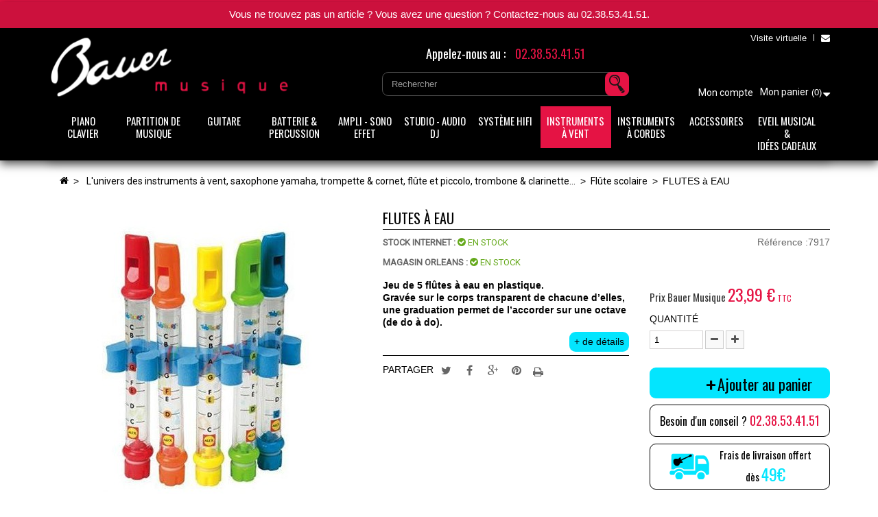

--- FILE ---
content_type: text/html; charset=utf-8
request_url: https://www.bauermusique.com/achetez-encore-moins-cher-flutes-scolaires-bauer-musique-orleans/13925-flutes-a-eau-502067966190.html
body_size: 23257
content:
<!DOCTYPE HTML><!--[if lt IE 7]><html class="no-js lt-ie9 lt-ie8 lt-ie7" lang="fr-fr"><![endif]--><!--[if IE 7]><html class="no-js lt-ie9 lt-ie8 ie7" lang="fr-fr"><![endif]--><!--[if IE 8]><html class="no-js lt-ie9 ie8" lang="fr-fr"><![endif]--><!--[if gt IE 8]><html class="no-js ie9" lang="fr-fr"><![endif]--><html lang="fr-fr"><head><meta charset="utf-8" /><title>Flutes à eau - Instruments de musique - Meilleurs prix</title> <script data-keepinline="true">var ajaxGetProductUrl = '//www.bauermusique.com/module/cdc_googletagmanager/async';
    var ajaxShippingEvent = 1;
    var ajaxPaymentEvent = 1;

/* datalayer */
dataLayer = window.dataLayer || [];
    let cdcDatalayer = {"pageCategory":"product","event":"view_item","ecommerce":{"currency":"EUR","items":[{"item_name":"FLUTES a EAU","item_id":"13925","price":"19.99","price_tax_exc":"19.99","price_tax_inc":"23.99","item_brand":"LUGDIVINE","item_category":"L'univers des instruments a vent, Saxophone Yamaha, Trompette & Cornet, Flute et Piccolo, Trombone & Clarinette...","item_category2":"Flute scolaire","quantity":1}],"value":"19.99"}};
    dataLayer.push(cdcDatalayer);

/* call to GTM Tag */
(function(w,d,s,l,i){w[l]=w[l]||[];w[l].push({'gtm.start':
new Date().getTime(),event:'gtm.js'});var f=d.getElementsByTagName(s)[0],
j=d.createElement(s),dl=l!='dataLayer'?'&l='+l:'';j.async=true;j.src=
'https://www.googletagmanager.com/gtm.js?id='+i+dl;f.parentNode.insertBefore(j,f);
})(window,document,'script','dataLayer','GTM-WQVZ3SL');

/* async call to avoid cache system for dynamic data */
dataLayer.push({
  'event': 'datalayer_ready'
});</script> <meta name="description" content="Flutes à eau - Instruments de musique - Idées cadeaux - Large choix de produits - Meilleurs prix - Livraison offerte dès 49€ d&#039;achat" /><meta name="generator" content="PrestaShop" /><meta name="robots" content="index,follow" /><meta name="viewport" content="width=device-width, minimum-scale=0.25, maximum-scale=1.6, initial-scale=1.0" /><meta name="apple-mobile-web-app-capable" content="yes" /><link rel="icon" type="image/vnd.microsoft.icon" href="/img/favicon.ico?1759999323" /><link rel="shortcut icon" type="image/x-icon" href="/img/favicon.ico?1759999323" /><link rel="stylesheet" href="/themes/bauermusique/css/global.css" type="text/css" media="all" /><link rel="stylesheet" href="/themes/bauermusique/css/autoload/highdpi.css" type="text/css" media="all" /><link rel="stylesheet" href="/themes/bauermusique/css/autoload/responsive-tables.css" type="text/css" media="all" /><link rel="stylesheet" href="/themes/bauermusique/css/autoload/uniform.default.css" type="text/css" media="all" /><link rel="stylesheet" href="/js/jquery/plugins/fancybox/jquery.fancybox.css" type="text/css" media="all" /><link rel="stylesheet" href="/themes/bauermusique/css/product.css" type="text/css" media="all" /><link rel="stylesheet" href="/themes/bauermusique/css/print.css" type="text/css" media="print" /><link rel="stylesheet" href="/js/jquery/plugins/bxslider/jquery.bxslider.css" type="text/css" media="all" /><link rel="stylesheet" href="/themes/bauermusique/css/modules/socialsharing/css/socialsharing.css" type="text/css" media="all" /><link rel="stylesheet" href="/themes/bauermusique/css/modules/blockcart/blockcart.css" type="text/css" media="all" /><link rel="stylesheet" href="/themes/bauermusique/css/modules/blockcontact/blockcontact.css" type="text/css" media="all" /><link rel="stylesheet" href="/themes/bauermusique/css/modules/blocknewsletter/blocknewsletter.css" type="text/css" media="all" /><link rel="stylesheet" href="/themes/bauermusique/css/modules/blocksearch/blocksearch.css" type="text/css" media="all" /><link rel="stylesheet" href="/js/jquery/plugins/autocomplete/jquery.autocomplete.css" type="text/css" media="all" /><link rel="stylesheet" href="/themes/bauermusique/css/modules/blockuserinfo/blockuserinfo.css" type="text/css" media="all" /><link rel="stylesheet" href="/themes/bauermusique/css/modules/homefeatured/homefeatured.css" type="text/css" media="all" /><link rel="stylesheet" href="/themes/bauermusique/css/modules/themeconfigurator/css/hooks.css" type="text/css" media="all" /><link rel="stylesheet" href="/themes/bauermusique/css/modules/pm_advancedtopmenu/css/pm_advancedtopmenu_base.css" type="text/css" media="all" /><link rel="stylesheet" href="/themes/bauermusique/css/modules/pm_advancedtopmenu/css/pm_advancedtopmenu_global-1.css" type="text/css" media="all" /><link rel="stylesheet" href="/themes/bauermusique/css/modules/pm_advancedtopmenu/css/pm_advancedtopmenu_advanced-1.css" type="text/css" media="all" /><link rel="stylesheet" href="/modules/infinitescroll/views/css/infinitescroll.css" type="text/css" media="all" /><link rel="stylesheet" href="/themes/bauermusique/css/modules/productscategory/css/productscategory.css" type="text/css" media="all" /><link rel="stylesheet" href="/modules/paypal/views/css/paypal.css" type="text/css" media="all" /><link rel="stylesheet" href="/modules/totshippingpreview/views/css/totshippingpreview.css" type="text/css" media="all" /><link rel="stylesheet" href="/themes/bauermusique/css/modules/kwkpromobanner/views/css/kwkpromobanner.css" type="text/css" media="all" /><link rel="stylesheet" href="/modules/kwkconformrgpdalertmail/css/kwkconformrgpdalertmail.css" type="text/css" media="all" /><link rel="stylesheet" href="/modules/kwkconformrgpdnewsletter/css/kwkconformrgpdnewsletter.css" type="text/css" media="all" /><link rel="stylesheet" href="/themes/bauermusique/css/modules/mailalerts/mailalerts.css" type="text/css" media="all" /><link rel="stylesheet" href="/modules/kwkdisplaydeclinationslisting/views/css/default.css" type="text/css" media="all" /><link rel="stylesheet" href="/modules/combinationsincatalog/views/css/ps16/style.css" type="text/css" media="all" /><link rel="stylesheet" href="/themes/bauermusique/css/product_list.css" type="text/css" media="all" /> <script type="text/javascript">var CUSTOMIZE_TEXTFIELD = 1;
var FancyboxI18nClose = 'Fermer';
var FancyboxI18nNext = 'Suivant';
var FancyboxI18nPrev = 'Pr&eacute;c&eacute;dent';
var PS_CATALOG_MODE = false;
var ajax_allowed = true;
var ajaxsearch = true;
var allowBuyWhenOutOfStock = true;
var attribute_anchor_separator = '-';
var attributesCombinations = [];
var availableLaterValue = '';
var availableNowValue = '';
var baseDir = 'https://www.bauermusique.com/';
var baseUri = 'https://www.bauermusique.com/';
var blocksearch_type = 'top';
var comparator_max_item = 3;
var comparedProductsIds = [];
var contentOnly = false;
var currency = {"id":1,"name":"Euro","iso_code":"EUR","iso_code_num":"978","sign":"\u20ac","blank":"1","conversion_rate":"1.000000","deleted":"0","format":"2","decimals":"1","active":"1","prefix":"","suffix":" \u20ac","id_shop_list":null,"force_id":false};
var currencyBlank = 1;
var currencyFormat = 2;
var currencyRate = 1;
var currencySign = '€';
var currentDate = '2026-01-20 23:46:44';
var customerGroupWithoutTax = false;
var customizationFields = false;
var customizationId = null;
var customizationIdMessage = 'Personnalisation';
var default_eco_tax = 0;
var delete_txt = 'Supprimer';
var displayList = false;
var displayPrice = 0;
var display_second = '0';
var doesntExist = 'Ce produit n\'existe pas dans cette déclinaison. Vous pouvez néanmoins en sélectionner une autre.';
var doesntExistNoMore = 'Ce produit n\'est plus en stock';
var doesntExistNoMoreBut = 'avec ces options mais reste disponible avec d\'autres options';
var ecotaxTax_rate = 0;
var fieldRequired = 'Veuillez remplir tous les champs, puis enregistrer votre personnalisation';
var freeProductTranslation = 'Offert !';
var freeShippingTranslation = 'Livraison gratuite !';
var generated_date = 1768949204;
var groupReduction = 0;
var hasDeliveryAddress = false;
var idDefaultImage = 22789;
var id_lang = 1;
var id_product = 13925;
var img_dir = 'https://www.bauermusique.com/themes/bauermusique/img/';
var img_prod_dir = 'https://www.bauermusique.com/img/p/';
var img_ps_dir = 'https://www.bauermusique.com/img/';
var instantsearch = false;
var isGuest = 0;
var isLogged = 0;
var isMobile = false;
var jqZoomEnabled = false;
var maxQuantityToAllowDisplayOfLastQuantityMessage = 3;
var max_item = 'Vous ne pouvez pas ajouter plus de 3 produit(s) dans le comparateur.';
var min_item = 'Veuillez choisir au moins 1 produit.';
var minimalQuantity = 1;
var noTaxForThisProduct = false;
var oosHookJsCodeFunctions = [];
var page_name = 'product';
var path_ajax = '/modules/kwkpromobanner/ajaxCloseBanner.php';
var placeholder_blocknewsletter = 'Saisissez votre adresse e-mail';
var priceDisplayMethod = 0;
var priceDisplayPrecision = 2;
var productAvailableForOrder = true;
var productBasePriceTaxExcl = 19.991667;
var productBasePriceTaxExcluded = 19.991667;
var productBasePriceTaxIncl = 23.99;
var productHasAttributes = false;
var productPrice = 23.99;
var productPriceTaxExcluded = 19.991667;
var productPriceTaxIncluded = 23.99;
var productPriceWithoutReduction = 23.99;
var productReference = '7917';
var productShowPrice = true;
var productUnitPriceRatio = 0;
var product_fileButtonHtml = 'Ajouter';
var product_fileDefaultHtml = 'Aucun fichier sélectionné';
var product_specific_price = [];
var promo_banner_day = 'jour';
var promo_banner_days = 'jours';
var promo_banner_format = 1;
var promo_banner_hour = 'heure';
var promo_banner_hours = 'heures';
var promo_banner_minute = 'minute';
var promo_banner_minutes = 'minutes';
var promo_banner_second = 'seconde';
var promo_banner_seconds = 'secondes';
var quantitiesDisplayAllowed = false;
var quantityAvailable = 0;
var quickView = true;
var reduction_percent = 0;
var reduction_price = 0;
var removingLinkText = 'supprimer cet article du panier';
var roundMode = 2;
var search_url = 'https://www.bauermusique.com/recherche';
var sharing_img = 'https://www.bauermusique.com/22789/flutes-a-eau.jpg';
var sharing_name = 'FLUTES à EAU';
var sharing_url = 'https://www.bauermusique.com/achetez-encore-moins-cher-flutes-scolaires-bauer-musique-orleans/13925-flutes-a-eau-502067966190.html';
var specific_currency = false;
var specific_price = 0;
var static_token = '40af3db45b83a25e0cdd25d3a7943b1a';
var stock_management = 1;
var taxRate = 20;
var toBeDetermined = 'À définir';
var token = '40af3db45b83a25e0cdd25d3a7943b1a';
var uploading_in_progress = 'Envoi en cours, veuillez patienter...';
var usingSecureMode = true;</script> <script type="text/javascript" src="/js/jquery/jquery-1.11.0.min.js"></script> <script type="text/javascript" src="/js/jquery/jquery-migrate-1.2.1.min.js"></script> <script type="text/javascript" src="/js/jquery/plugins/jquery.easing.js"></script> <script type="text/javascript" src="/js/tools.js"></script> <script type="text/javascript" src="/themes/bauermusique/js/global.js"></script> <script type="text/javascript" src="/themes/bauermusique/js/autoload/10-bootstrap.min.js"></script> <script type="text/javascript" src="/themes/bauermusique/js/autoload/15-jquery.total-storage.min.js"></script> <script type="text/javascript" src="/themes/bauermusique/js/autoload/15-jquery.uniform-modified.js"></script> <script type="text/javascript" src="/js/jquery/plugins/fancybox/jquery.fancybox.js"></script> <script type="text/javascript" src="/themes/bauermusique/js/products-comparison.js"></script> <script type="text/javascript" src="/js/jquery/plugins/jquery.idTabs.js"></script> <script type="text/javascript" src="/js/jquery/plugins/jquery.scrollTo.js"></script> <script type="text/javascript" src="/js/jquery/plugins/jquery.serialScroll.js"></script> <script type="text/javascript" src="/js/jquery/plugins/bxslider/jquery.bxslider.js"></script> <script type="text/javascript" src="/themes/bauermusique/js/product.js"></script> <script type="text/javascript" src="/modules/socialsharing/js/socialsharing.js"></script> <script type="text/javascript" src="/themes/bauermusique/js/modules/blockcart/ajax-cart.js"></script> <script type="text/javascript" src="/themes/bauermusique/js/modules/blocknewsletter/blocknewsletter.js"></script> <script type="text/javascript" src="/js/jquery/plugins/autocomplete/jquery.autocomplete.js"></script> <script type="text/javascript" src="/themes/bauermusique/js/modules/blocksearch/blocksearch.js"></script> <script type="text/javascript" src="/themes/bauermusique/js/modules/pm_advancedtopmenu/js/pm_advancedtopmenu.js"></script> <script type="text/javascript" src="/themes/bauermusique/js/modules/productscategory/js/productscategory.js"></script> <script type="text/javascript" src="/modules/cdc_googletagmanager/views/js/ajaxdatalayer.js"></script> <script type="text/javascript" src="/modules/kwkpromobanner/views/js/frontkwkpromobanner.js"></script> <script type="text/javascript" src="/themes/bauermusique/js/modules/mailalerts/mailalerts.js"></script> <script type="text/javascript" src="/modules/combinationsincatalog/views/js/ps16/global.js"></script> <link rel="stylesheet" href="https://www.bauermusique.com/themes/bauermusique/css/owl.carousel.css"><link rel="stylesheet" href="https://www.bauermusique.com/themes/bauermusique/css/owl.theme.css"> <script src="https://www.bauermusique.com/themes/bauermusique/js/owl.carousel.min.js"></script> <meta property="og:type" content="product" /><meta property="og:url" content="https://www.bauermusique.com/achetez-encore-moins-cher-flutes-scolaires-bauer-musique-orleans/13925-flutes-a-eau-502067966190.html" /><meta property="og:title" content="Flutes à eau - Instruments de musique - Meilleurs prix" /><meta property="og:site_name" content="Bauermusique.com" /><meta property="og:description" content="Flutes à eau - Instruments de musique - Idées cadeaux - Large choix de produits - Meilleurs prix - Livraison offerte dès 49€ d&#039;achat" /><meta property="og:image" content="https://www.bauermusique.com/22789-large_default/flutes-a-eau.jpg" /><meta property="product:pretax_price:amount" content="19.99" /><meta property="product:pretax_price:currency" content="EUR" /><meta property="product:price:amount" content="23.99" /><meta property="product:price:currency" content="EUR" /><meta property="product:weight:value" content="0.500000" /><meta property="product:weight:units" content="kg" /><!--[if lt IE 8]> <script type="text/javascript" src="https://www.bauermusique.com/modules/pm_advancedtopmenu/js/pm_advancedtopmenuiefix.js"></script> <![endif]--><script defer type="text/javascript">/* * 2007-2015 PrestaShop * * NOTICE OF LICENSE * * This source file is subject to the Academic Free License (AFL 3.0) * that is bundled with this package in the file LICENSE.txt. * It is also available through the world-wide-web at this URL: * http://opensource.org/licenses/afl-3.0.php * If you did not receive a copy of the license and are unable to * obtain it through the world-wide-web, please send an email * to license@prestashop.com so we can send you a copy immediately. * * DISCLAIMER * * Do not edit or add to this file if you wish to upgrade PrestaShop to newer * versions in the future. If you wish to customize PrestaShop for your * needs please refer to http://www.prestashop.com for more information. * * @author PrestaShop SA <contact@prestashop.com> * @copyright 2007-2015 PrestaShop SA * @license http://opensource.org/licenses/afl-3.0.php Academic Free License (AFL 3.0) * International Registered Trademark & Property of PrestaShop SA */function updateFormDatas() { var nb = $('#quantity_wanted').val(); var id = $('#idCombination').val();$('#paypal_payment_form input[name=quantity]').val(nb); $('#paypal_payment_form input[name=id_p_attr]').val(id); } $(document).ready( function() {if($('#in_context_checkout_enabled').val() != 1) { $('#payment_paypal_express_checkout').click(function() { $('#paypal_payment_form').submit(); return false; }); }$('#paypal_payment_form').live('submit', function() { updateFormDatas(); });function displayExpressCheckoutShortcut() { var id_product = $('input[name="id_product"]').val(); var id_product_attribute = $('input[name="id_product_attribute"]').val(); $.ajax({ type: "GET", url: baseDir+'/modules/paypal/express_checkout/ajax.php', data: { get_qty: "1", id_product: id_product, id_product_attribute: id_product_attribute }, cache: false, success: function(result) { if (result == '1') { $('#container_express_checkout').slideDown(); } else { $('#container_express_checkout').slideUp(); } return true; } }); }$('select[name^="group_"]').change(function () { setTimeout(function(){displayExpressCheckoutShortcut()}, 500); });$('.color_pick').click(function () { setTimeout(function(){displayExpressCheckoutShortcut()}, 500); });if($('body#product').length > 0) setTimeout(function(){displayExpressCheckoutShortcut()}, 500);var modulePath = 'modules/paypal'; var subFolder = '/integral_evolution'; var baseDirPP = baseDir.replace('http:', 'https:'); var fullPath = baseDirPP + modulePath + subFolder; var confirmTimer = false; if ($('form[target="hss_iframe"]').length == 0) { if ($('select[name^="group_"]').length > 0) displayExpressCheckoutShortcut(); return false; } else { checkOrder(); }function checkOrder() { if(confirmTimer == false) confirmTimer = setInterval(getOrdersCount, 1000); }});</script><script type="text/javascript">//
	var combinationsInCatalogData = JSON.parse('{\"show_in_popular\":\"1\",\"show_in_category\":\"1\",\"show_in_search\":\"1\",\"show_in_related\":\"0\",\"display_add_to_cart\":\"0\",\"show_quantity\":\"0\",\"button_out_of_stock\":{\"1\":\"Plus de stock\"},\"combinations_display_type\":\"0\",\"show_attributes_labels\":\"1\",\"show_color_as_labels\":\"0\",\"show_out_of_stock\":\"1\",\"show_price_for_combination\":\"0\",\"show_advanced_options\":\"0\",\"miniature_root_path\":\".product-container\",\"miniature_thumbnail_image_path\":\".product-image-container\",\"miniature_price_path\":\".price\",\"miniature_old_price_path\":\".old-price\",\"add_to_cart_button_path\":\".ajax_add_to_cart_button\"}');
	var advancedFormFields = JSON.parse('[{\"type\":\"text\",\"label\":\"Localisation de la miniature de produit\",\"name\":\"miniature_root_path\",\"class\":\"miniatureRootPath\",\"required\":false,\"lang\":false,\"desc\":\"Vous pouvez r\\u00e9gler la localisation de la miniature de produit\",\"init_value\":\".product-container\"},{\"type\":\"text\",\"label\":\"Localisation de la miniature de produit\",\"name\":\"miniature_thumbnail_image_path\",\"class\":\"miniatureThumbnailImagePath\",\"required\":false,\"lang\":false,\"desc\":\"Vous pouvez r\\u00e9gler la localisation de la miniature de produit\",\"init_value\":\".product-image-container\"},{\"type\":\"text\",\"label\":\"Localisation du prix de produit\",\"name\":\"miniature_price_path\",\"class\":\"miniaturePricePath\",\"required\":false,\"lang\":false,\"desc\":\"Vous pouvez r\\u00e9gler la localisation du prix du produit\",\"init_value\":\".price\"},{\"type\":\"text\",\"label\":\"Localisation de l\\u2019ancien prix de produit \",\"name\":\"miniature_old_price_path\",\"class\":\"miniatureOldPricePath\",\"required\":false,\"lang\":false,\"desc\":\"Vous pouvez r\\u00e9gler la localisation de l\\u2019ancien prix de produit \",\"init_value\":\".old-price\"},{\"type\":\"text\",\"label\":\"Localisation du bouton &quot;ajouter au panier&quot;\",\"name\":\"add_to_cart_button_path\",\"class\":\"addToCartButtonPath\",\"required\":false,\"lang\":false,\"desc\":\"Vous pouvez r\\u00e9gler la localisation du bouton &quot;ajouter au panier&quot;\",\"init_value\":\".ajax_add_to_cart_button\"}]');
	var productCombinationsControllerLink = 'https://www.bauermusique.com/module/combinationsincatalog/ProductCombinations';
	var idLang = '1';
	var addToCartLabel = '<span>Ajouter au panier</span>';
//</script><link rel="prefetch" href="https://www.paypal.com/sdk/js?components=marks,funding-eligibility&client-id=AXjYFXWyb4xJCErTUDiFkzL0Ulnn-bMm4fal4G-1nQXQ1ZQxp06fOuE7naKUXGkq2TZpYSiI9xXbs4eo&merchant-id=NZXQGJ42EF54Y&currency=EUR&intent=capture&commit=false&vault=false&integration-date=2022-14-06&enable-funding=paylater" as="script"><meta http-equiv="content-language" content="fr"><link rel="canonical" href="https://www.bauermusique.com/achetez-encore-moins-cher-flutes-scolaires-bauer-musique-orleans/13925-flutes-a-eau-502067966190.html" /><link rel="alternate" hreflang="fr" href="https://www.bauermusique.com/achetez-encore-moins-cher-flutes-scolaires-bauer-musique-orleans/13925-flutes-a-eau-502067966190.html" /><link href="https://fonts.googleapis.com/css?family=Open+Sans:400,600|Oswald|Roboto" rel="stylesheet"><!--[if IE 8]> <script src="https://oss.maxcdn.com/libs/html5shiv/3.7.0/html5shiv.js"></script> <script src="https://oss.maxcdn.com/libs/respond.js/1.3.0/respond.min.js"></script> <![endif]--></head><body id="product" class="product product-13925 product-flutes-a-eau category-125 category-achetez-encore-moins-cher-flutes-scolaires-bauer-musique-orleans hide-left-column hide-right-column lang_fr"><noscript><iframe src="https://www.googletagmanager.com/ns.html?id=GTM-WQVZ3SL" height="0" width="0" style="display:none;visibility:hidden"></iframe></noscript><div id="page"><div class="header-container"><header id="header"><div class="banner"> <script>var kwk_promo_banner_display = 1;</script> <div id="kwkpromobanner" style="display: none;"><div id="kwkpromobanner_slider"><div class="counter-wrapper row" style="border:1px solid #cc113d; background-color: #cc113d !important;color:#ffffff !important;"><div class="counter-item container"><div data-date-counter="0000-00-00 00:00:00" class="counter-inner date-counter"><p><span>Vous ne trouvez pas un article ? Vous avez une question ? Contactez-nous au 02.38.53.41.51.</span></p></div></div></div></div></div></div><div><div class="container"><div class="row"><div id="header_logo" class="col-sm-4"><a href="https://www.bauermusique.com/" title="Bauermusique.com"><img class="logo img-responsive" src="https://www.bauermusique.com/img/bauermusique-logo-1452786170.jpg" alt="Bauermusique.com" width="362" height="115"/></a></div><div class="nav col-sm-8 col-lg-7 col-lg-offset-1"> <nav><div id="contact-link" > <a href="https://www.bauermusique.com/nous-contacter" title="Contactez-nous"><i class="icon-envelope"></i>Contactez-nous</a></div> <a id='link_visite' href="http://www.hdmedia.fr/visite-virtuelle/hd/cbpzdprzm-bauer-orleans-45.html" target="_blank">Visite virtuelle</a> <span class="col-sm-6 col-lg-7 shop-phone"> Appelez-nous au : <strong>02.38.53.41.51</strong> </span></nav></div><div id="search_block_top" class="col-sm-4 col-lg-offset-1 clearfix"><form id="searchbox" method="get" action="//www.bauermusique.com/recherche" > <input type="hidden" name="controller" value="search" /> <input type="hidden" name="orderby" value="position" /> <input type="hidden" name="orderway" value="desc" /> <input class="search_query form-control" type="text" id="search_query_top" name="search_query" placeholder="Rechercher" value="" /> <button type="submit" name="submit_search" class="btn btn-default button-search"> <span>Rechercher</span> </button></form></div><div class=""><div class="shopping_cart"> <a href="https://www.bauermusique.com/commande" title="Voir mon panier" rel="nofollow"> <b>Mon panier</b> <span class="ajax_cart_quantity unvisible">0</span> <span class="ajax_cart_product_txt unvisible"></span> <span class="ajax_cart_product_txt_s unvisible"></span> <span class="ajax_cart_total unvisible"> </span> <span class="ajax_cart_no_product">(0)</span> </a><div class="cart_block block exclusive"><div class="block_content"><div class="cart_block_list"><p class="cart_block_no_products"> Aucun produit</p><div class="cart-prices"><div class="cart-prices-line first-line"> <span class="price cart_block_shipping_cost ajax_cart_shipping_cost unvisible"> À définir </span> <span class="unvisible"> Livraison </span></div><div class="cart-prices-line last-line"> <span class="price cart_block_total ajax_block_cart_total">0,00 €</span> <span>Total</span></div></div><p class="cart-buttons"> <a id="button_order_cart" class="btn btn-default button button-small" href="https://www.bauermusique.com/commande" title="Commander" rel="nofollow"> <span> Commander<i class="icon-chevron-right right"></i> </span> </a></p></div></div></div></div></div><div id="layer_cart"><div class="clearfix"><div class="layer_cart_product col-xs-12 col-md-6"> <span class="cross" title="Fermer la fenêtre"></span> <span class="title"> <i class="icon-check"></i>Produit ajouté au panier avec succès </span><div class="product-image-container layer_cart_img"></div><div class="layer_cart_product_info"> <span id="layer_cart_product_title" class="product-name"></span> <span id="layer_cart_product_attributes"></span><div> <strong class="dark">Quantité</strong> <span id="layer_cart_product_quantity"></span></div><div> <strong class="dark">Total</strong> <span id="layer_cart_product_price"></span></div></div></div><div class="layer_cart_cart col-xs-12 col-md-6"> <span class="title"> <span class="ajax_cart_product_txt_s unvisible"> Il y a <span class="ajax_cart_quantity">0</span> produits dans votre panier. </span> <span class="ajax_cart_product_txt "> Il y a 1 produit dans votre panier. </span> </span><div class="layer_cart_row"> <strong class="dark"> Total produits </strong> <span class="ajax_block_products_total"> </span></div><div class="layer_cart_row"> <strong class="dark unvisible"> Frais de port&nbsp; </strong> <span class="ajax_cart_shipping_cost unvisible"> À définir </span></div><div class="layer_cart_row"> <strong class="dark"> Total </strong> <span class="ajax_block_cart_total"> </span></div><div class="button-container"> <span class="continue btn btn-default button exclusive-medium" title="Continuer mes achats"> <span> <i class="icon-chevron-left left"></i>Continuer mes achats </span> </span> <a class="btn btn-default button button-medium" href="https://www.bauermusique.com/commande" title="Commander" rel="nofollow"> <span> Commander<i class="icon-chevron-right right"></i> </span> </a></div></div></div><div class="crossseling"></div></div><div class="layer_cart_overlay"></div><div class="header_user_info"> <a class="login" href="https://www.bauermusique.com/mon-compte" rel="nofollow" title="Identifiez-vous"> Mon compte </a></div></div><div class="clear"></div><div id="adtm_menu"><div id="adtm_menu_inner" class="clearfix"><ul id="menu"><li class="li-niveau1 advtm_menu_toggle"> <a class="a-niveau1 adtm_toggle_menu_button"><span class="advtm_menu_span adtm_toggle_menu_button_text">Menu</span></a></li><li class="li-niveau1 advtm_menu_12 sub"><a href="https://www.bauermusique.com/6-piano-acoustique-piano-droit-queue-piano-numerique-clavier-arrangeur-clavier-maitre" title="Piano clavier" class=" a-multiline a-niveau1"><span class="advtm_menu_span advtm_menu_span_12">Piano<br /> clavier</span><!--[if gte IE 7]><!--></a><!--<![endif]--> <!--[if lte IE 6]><table><tr><td><![endif]--><div class="adtm_sub"><table class="columnWrapTable"><tr><td class="adtm_column_wrap_td advtm_column_wrap_td_2"><div class="adtm_column_wrap advtm_column_wrap_2"><div class="adtm_column_wrap_sizer">&nbsp;</div><div class="adtm_column adtm_column_145"> <span class="column_wrap_title"><a href="https://www.bauermusique.com/content/60-accord-de-piano-a-orleans" title="Accordeur de piano " class="">Accordeur de piano </a></span></div><div class="adtm_column adtm_column_149"> <span class="column_wrap_title"><a href="https://www.bauermusique.com/location-concert-piano" title="Location de piano &agrave; queue pour concert" class="">Location de piano &agrave; queue pour concert</a></span></div><div class="adtm_column adtm_column_150"> <span class="column_wrap_title"><a href="https://www.bauermusique.com/content/62--location-de-piano-particulier-debutant-a-orleans-loiret-et-dans-les-environs" title="Location Piano droit pour particulier" class="">Location Piano droit pour particulier</a></span></div><div class="adtm_column adtm_column_151"> <span class="column_wrap_title"><a href="https://www.bauermusique.com/content/63-location-clavier-de-scene" title="Location de clavier de sc&egrave;ne" class="">Location de clavier de sc&egrave;ne</a></span></div><div class="adtm_column adtm_column_146"> <span class="column_wrap_title"><a href="https://www.bauermusique.com/258-piano-numerique" title="Piano num&eacute;rique" class="">Piano num&eacute;rique</a></span><ul class="adtm_elements adtm_elements_146"><li><a href="https://www.bauermusique.com/36-piano-numerique-portable" title="Piano num&eacute;rique portable" class="">Piano num&eacute;rique portable</a></li><li><a href="https://www.bauermusique.com/35-achat-piano-numerique-yamaha-" title="Piano num&eacute;rique meuble" class="">Piano num&eacute;rique meuble</a></li></ul></div><div class="adtm_column adtm_column_8"> <span class="column_wrap_title"><a href="https://www.bauermusique.com/30-pianos-yamaha-chez-bauermusiquecom-orleans" title="Piano droit" class="">Piano droit</a></span></div><div class="adtm_column adtm_column_9"> <span class="column_wrap_title"><a href="https://www.bauermusique.com/112-piano-a-queue" title="Piano &agrave; Queue" class="">Piano &agrave; Queue</a></span></div><div class="adtm_column adtm_column_10"> <span class="column_wrap_title"><a href="https://www.bauermusique.com/113-Piano-Silent-Yamaha-Piano-droit-et-queue-Silent-Yamaha" title="Piano silencieux" class="">Piano silencieux</a></span><ul class="adtm_elements adtm_elements_10"><li><a href="https://www.bauermusique.com/225-piano-disklavier" title="PIANO DISKLAVIER" class="">PIANO DISKLAVIER</a></li><li><a href="https://www.bauermusique.com/183-pianos-yamaha-hybrides-pianos-hybrides" title="Piano hybride" class="">Piano hybride</a></li></ul></div><div class="adtm_column adtm_column_11"> <span class="column_wrap_title"><a href="https://www.bauermusique.com/34-Claviers-arrangeurs-orleans-france" title="Clavier arrangeur" class="">Clavier arrangeur</a></span></div><div class="adtm_column adtm_column_14"> <span class="column_wrap_title"><a href="https://www.bauermusique.com/37-piano-de-scene" title="Piano de sc&egrave;ne" class="">Piano de sc&egrave;ne</a></span></div><div class="adtm_column adtm_column_15"> <span class="column_wrap_title"><a href="https://www.bauermusique.com/130-synthetiseur-yamaha-korg-bauer-musique" title="Synth&eacute;tiseur" class="">Synth&eacute;tiseur</a></span></div><div class="adtm_column adtm_column_16"> <span class="column_wrap_title"><a href="https://www.bauermusique.com/39-orgue-classique" title="Orgue classique" class="">Orgue classique</a></span></div><div class="adtm_column adtm_column_17"> <span class="column_wrap_title"><a href="https://www.bauermusique.com/185-piano-d-occasion" title="Piano d'occasion" class="">Piano d'occasion</a></span></div></div></td></tr></table></div> <!--[if lte IE 6]></td></tr></table></a><![endif]--></li><li class="li-niveau1 advtm_menu_13 sub"><a href="https://www.bauermusique.com/13-partition-de-musique-livre-de-musique-tablature-partition-variete-partition-de-musique-de-film-partition-de-piano" title="PARTITION DE MUSIQUE" class=" a-niveau1"><span class="advtm_menu_span advtm_menu_span_13">PARTITION DE MUSIQUE</span><!--[if gte IE 7]><!--></a><!--<![endif]--> <!--[if lte IE 6]><table><tr><td><![endif]--><div class="adtm_sub"><table class="columnWrapTable"><tr><td class="adtm_column_wrap_td advtm_column_wrap_td_5"><div class="adtm_column_wrap advtm_column_wrap_5"><div class="adtm_column_wrap_sizer">&nbsp;</div><div class="adtm_column adtm_column_18"> <span class="column_wrap_title"><a href="https://www.bauermusique.com/48-partitions-varietes-francaise-etrangere-pop-rock-blues-jazz-divers" title=" PARTITIONS VARIETES FRANCAISE ETRANGERE POP ROCK BLUES JAZZ DIVERS" class=""> PARTITIONS VARIETES FRANCAISE ETRANGERE POP ROCK BLUES JAZZ DIVERS</a></span></div><div class="adtm_column adtm_column_19"> <span class="column_wrap_title"><a href="https://www.bauermusique.com/51-partitions-musique-classique" title="PARTITIONS MUSIQUE CLASSIQUE" class="">PARTITIONS MUSIQUE CLASSIQUE</a></span></div><div class="adtm_column adtm_column_21"> <span class="column_wrap_title"><a href="https://www.bauermusique.com/50-partitions-musique-de-films" title="PARTITIONS MUSIQUE DE FILMS" class="">PARTITIONS MUSIQUE DE FILMS</a></span></div><div class="adtm_column adtm_column_22"> <span class="column_wrap_title"><a href="https://www.bauermusique.com/53-cahier-de-musique" title="CAHIER DE MUSIQUE" class="">CAHIER DE MUSIQUE</a></span></div><div class="adtm_column adtm_column_24"> <span class="column_wrap_title"><a href="https://www.bauermusique.com/174-livres" title="LIVRES" class="">LIVRES</a></span></div><div class="adtm_column adtm_column_27"> <span class="column_wrap_title"><a href="https://www.bauermusique.com/52-solfeges-formation-musicale" title="SOLFEGES FORMATION MUSICALE" class="">SOLFEGES FORMATION MUSICALE</a></span></div><div class="adtm_column adtm_column_123"> <span class="column_wrap_title"><a href="https://www.bauermusique.com/234-clarinette-methodes-et-partitions" title="CLARINETTE METHODES ET PARTITIONS" class="">CLARINETTE METHODES ET PARTITIONS</a></span></div><div class="adtm_column adtm_column_125"> <span class="column_wrap_title"><a href="https://www.bauermusique.com/237-saxophone-methodes-et-partitions" title="SAXOPHONE METHODES ET PARTITIONS" class="">SAXOPHONE METHODES ET PARTITIONS</a></span></div><div class="adtm_column adtm_column_126"> <span class="column_wrap_title"><a href="https://www.bauermusique.com/238-violoncelle-methodes-et-partitions" title="VIOLONCELLE METHODES ET PARTITIONS" class="">VIOLONCELLE METHODES ET PARTITIONS</a></span></div><div class="adtm_column adtm_column_127"> <span class="column_wrap_title"><a href="https://www.bauermusique.com/239-alto-methodes-et-partitions" title="ALTO METHODES ET PARTITIONS" class="">ALTO METHODES ET PARTITIONS</a></span></div><div class="adtm_column adtm_column_128"> <span class="column_wrap_title"><a href="https://www.bauermusique.com/240-violon-methodes-et-partitions" title="VIOLON METHODES ET PARTITIONS" class="">VIOLON METHODES ET PARTITIONS</a></span></div><div class="adtm_column adtm_column_129"> <span class="column_wrap_title"><a href="https://www.bauermusique.com/241-hautbois-methodes-et-partitions" title="HAUTBOIS METHODES ET PARTITIONS" class="">HAUTBOIS METHODES ET PARTITIONS</a></span></div><div class="adtm_column adtm_column_130"> <span class="column_wrap_title"><a href="https://www.bauermusique.com/242-cor-methodes-et-partitions" title="COR METHODES ET PARTITIONS" class="">COR METHODES ET PARTITIONS</a></span></div><div class="adtm_column adtm_column_131"> <span class="column_wrap_title"><a href="https://www.bauermusique.com/243-piano-methodes-et-partitions" title="PIANO METHODES ET PARTITIONS" class="">PIANO METHODES ET PARTITIONS</a></span></div><div class="adtm_column adtm_column_132"> <span class="column_wrap_title"><a href="https://www.bauermusique.com/244-basse-methodes-et-partitions" title="BASSE METHODES ET PARTITIONS" class="">BASSE METHODES ET PARTITIONS</a></span></div><div class="adtm_column adtm_column_133"> <span class="column_wrap_title"><a href="https://www.bauermusique.com/245-ukulele-methodes-et-partitions" title="UKULELE METHODES ET PARTITIONS" class="">UKULELE METHODES ET PARTITIONS</a></span></div><div class="adtm_column adtm_column_134"> <span class="column_wrap_title"><a href="https://www.bauermusique.com/246-percussionbatterie-methodes-et-partitions" title="PERCUSSION/BATTERIE METHODES ET PARTITIONS" class="">PERCUSSION/BATTERIE METHODES ET PARTITIONS</a></span></div><div class="adtm_column adtm_column_135"> <span class="column_wrap_title"><a href="https://www.bauermusique.com/247-trompette-methodes-et-partitions" title="TROMPETTE METHODES ET PARTITIONS" class="">TROMPETTE METHODES ET PARTITIONS</a></span></div><div class="adtm_column adtm_column_136"> <span class="column_wrap_title"><a href="https://www.bauermusique.com/248-trombone-methodes-et-partitions" title="TROMBONE METHODES ET PARTITIONS" class="">TROMBONE METHODES ET PARTITIONS</a></span></div><div class="adtm_column adtm_column_137"> <span class="column_wrap_title"><a href="https://www.bauermusique.com/249-accordeon-methodes-et-partitions" title="ACCORDEON METHODES ET PARTITIONS" class="">ACCORDEON METHODES ET PARTITIONS</a></span></div><div class="adtm_column adtm_column_138"> <span class="column_wrap_title"><a href="https://www.bauermusique.com/250-chant-methodes-et-partitions" title="CHANT METHODES ET PARTITIONS" class="">CHANT METHODES ET PARTITIONS</a></span></div><div class="adtm_column adtm_column_139"> <span class="column_wrap_title"><a href="https://www.bauermusique.com/251-guitare-methodes-et-partitions" title="GUITARE METHODES ET PARTITIONS" class="">GUITARE METHODES ET PARTITIONS</a></span></div><div class="adtm_column adtm_column_140"> <span class="column_wrap_title"><a href="https://www.bauermusique.com/253-harmonicas-methodes-et-partitions" title="HARMONICAS METHODES ET PARTITIONS" class="">HARMONICAS METHODES ET PARTITIONS</a></span></div><div class="adtm_column adtm_column_141"> <span class="column_wrap_title"><a href="https://www.bauermusique.com/254-harpe-methodes-et-partitions" title="HARPE METHODES ET PARTITIONS" class="">HARPE METHODES ET PARTITIONS</a></span></div><div class="adtm_column adtm_column_142"> <span class="column_wrap_title"><a href="https://www.bauermusique.com/236-flute-methodes-et-partitions" title="FLUTE METHODES ET PARTITIONS" class="">FLUTE METHODES ET PARTITIONS</a></span></div><div class="adtm_column adtm_column_143"> <span class="column_wrap_title"><a href="https://www.bauermusique.com/255-contrebasse-methodes-et-partitions" title="CONTREBASSE METHODES ET PARTITIONS" class="">CONTREBASSE METHODES ET PARTITIONS</a></span></div><div class="adtm_column adtm_column_144"> <span class="column_wrap_title"><a href="https://www.bauermusique.com/257-basson-methodes-et-partitions" title="BASSON METHODES ET PARTITIONS" class="">BASSON METHODES ET PARTITIONS</a></span></div><div class="adtm_column adtm_column_147"> <span class="column_wrap_title"><a href="https://www.bauermusique.com/252-partitions-d-ensemble" title="PARTITIONS D'ENSEMBLE" class="">PARTITIONS D'ENSEMBLE</a></span></div></div></td></tr></table></div> <!--[if lte IE 6]></td></tr></table></a><![endif]--></li><li class="li-niveau1 advtm_menu_15 sub"><a href="https://www.bauermusique.com/5-decouvrez-l-univers-de-la-guitare-electrique-guitare-basse-guitare-classique-guitare-electro-acoustique-guitare-folk" title="GUITARE" class=" a-niveau1"><span class="advtm_menu_span advtm_menu_span_15">GUITARE</span><!--[if gte IE 7]><!--></a><!--<![endif]--> <!--[if lte IE 6]><table><tr><td><![endif]--><div class="adtm_sub"><table class="columnWrapTable"><tr><td class="adtm_column_wrap_td advtm_column_wrap_td_8"><div class="adtm_column_wrap advtm_column_wrap_8"><div class="adtm_column_wrap_sizer">&nbsp;</div><div class="adtm_column adtm_column_44"> <span class="column_wrap_title"><a href="https://www.bauermusique.com/17-guitare-classique-orleans-guitare-bauer-musique" title="Guitare classique" class="">Guitare classique</a></span></div><div class="adtm_column adtm_column_45"> <span class="column_wrap_title"><a href="https://www.bauermusique.com/16-guitare-folk-orleans-guitare-folk-bauer-musique-pas-cher" title="Guitare folk" class="">Guitare folk</a></span></div><div class="adtm_column adtm_column_46"> <span class="column_wrap_title"><a href="https://www.bauermusique.com/15-guitare-electro-acoustique" title="Guitare &eacute;lectro acoustique" class="">Guitare &eacute;lectro acoustique</a></span></div><div class="adtm_column adtm_column_47"> <span class="column_wrap_title"><a href="https://www.bauermusique.com/14-guitares-electriques" title="Guitare &eacute;lectrique" class="">Guitare &eacute;lectrique</a></span></div><div class="adtm_column adtm_column_48"> <span class="column_wrap_title"><a href="https://www.bauermusique.com/64-guitares-basses" title="Guitare basse" class="">Guitare basse</a></span></div><div class="adtm_column adtm_column_49"> <span class="column_wrap_title"><a href="https://www.bauermusique.com/19-packs-guitares" title="Pack guitare" class="">Pack guitare</a></span></div><div class="adtm_column adtm_column_50"> <span class="column_wrap_title"><a href="https://www.bauermusique.com/18-instruments-traditionnels" title="Instrument traditionnel " class="">Instrument traditionnel </a></span></div><div class="adtm_column adtm_column_51"> <span class="column_wrap_title"><a href="https://www.bauermusique.com/131-guitare-demi-caisse-jazz" title="Guitare demi-caisse" class="">Guitare demi-caisse</a></span></div><div class="adtm_column adtm_column_52"> <span class="column_wrap_title"><a href="https://www.bauermusique.com/140-guitares-yamaha-silent-des-instruments-dexception" title="Guitares Yamaha Silent, des instruments d&rsquo;exception" class="">Guitares Yamaha Silent, des instruments d&rsquo;exception</a></span></div><div class="adtm_column adtm_column_53"> <span class="column_wrap_title"><a href="https://www.bauermusique.com/142-guitares-enfants" title="Guitare Enfant" class="">Guitare Enfant</a></span></div><div class="adtm_column adtm_column_122"> <span class="column_wrap_title"><a href="https://www.bauermusique.com/232-guitare-d-exception" title="Guitare d'exception" class="">Guitare d'exception</a></span></div><div class="adtm_column adtm_column_148"> <span class="column_wrap_title"><a href="https://www.bauermusique.com/69-accessoires-guitares" title="Accessoire guitare" class="">Accessoire guitare</a></span></div></div></td></tr></table></div> <!--[if lte IE 6]></td></tr></table></a><![endif]--></li><li class="li-niveau1 advtm_menu_19 sub"><a href="https://www.bauermusique.com/10-batterie-percussion-djembe-darbouka-congas" title="Batterie &amp; Percussion" class=" a-multiline a-niveau1"><span class="advtm_menu_span advtm_menu_span_19">Batterie &amp;<br /> Percussion</span><!--[if gte IE 7]><!--></a><!--<![endif]--> <!--[if lte IE 6]><table><tr><td><![endif]--><div class="adtm_sub"><table class="columnWrapTable"><tr><td class="adtm_column_wrap_td advtm_column_wrap_td_13"><div class="adtm_column_wrap advtm_column_wrap_13"><div class="adtm_column_wrap_sizer">&nbsp;</div><div class="adtm_column adtm_column_80"> <span class="column_wrap_title"><a href="https://www.bauermusique.com/87-batterie-acoustique" title="Batterie acoustique" class="">Batterie acoustique</a></span></div><div class="adtm_column adtm_column_81"> <span class="column_wrap_title"><a href="https://www.bauermusique.com/88-batterie-electronique" title="Batterie &eacute;lectronique" class="">Batterie &eacute;lectronique</a></span></div><div class="adtm_column adtm_column_82"> <span class="column_wrap_title"><a href="https://www.bauermusique.com/89-percussions-et-instruments-du-monde" title="Percussions et Instruments du monde" class="">Percussions et Instruments du monde</a></span></div><div class="adtm_column adtm_column_83"> <span class="column_wrap_title"><a href="https://www.bauermusique.com/91-percussion" title="Percussion" class="">Percussion</a></span></div><div class="adtm_column adtm_column_84"> <span class="column_wrap_title"><a href="https://www.bauermusique.com/92-accessoires-batterie" title="Accessoires Batterie" class="">Accessoires Batterie</a></span></div><div class="adtm_column adtm_column_85"> <span class="column_wrap_title"><a href="https://www.bauermusique.com/93-cymbales" title="Cymbales" class="">Cymbales</a></span></div><div class="adtm_column adtm_column_86"> <span class="column_wrap_title"><a href="https://www.bauermusique.com/143-percussion-numerique" title="Percussion num&eacute;rique" class="">Percussion num&eacute;rique</a></span></div><div class="adtm_column adtm_column_88"> <span class="column_wrap_title"><a href="https://www.bauermusique.com/94-ORLEANS-PERCUSSION-ORCHESTRE-CHEZ-BAUER-MUSIQUE" title="Percussion orchestre" class="">Percussion orchestre</a></span></div><div class="adtm_column adtm_column_89"> <span class="column_wrap_title"><a href="https://www.bauermusique.com/95-Baguettes-Vic-Firth-WINCENT-Balais-Housses-baguettes" title="Baguettes" class="">Baguettes</a></span></div></div></td></tr></table></div> <!--[if lte IE 6]></td></tr></table></a><![endif]--></li><li class="li-niveau1 advtm_menu_16 sub"><a href="https://www.bauermusique.com/102-ampli-sono-effet" title="Ampli - Sono Effet" class=" a-multiline a-niveau1"><span class="advtm_menu_span advtm_menu_span_16">Ampli - Sono<br /> Effet</span><!--[if gte IE 7]><!--></a><!--<![endif]--> <!--[if lte IE 6]><table><tr><td><![endif]--><div class="adtm_sub"><table class="columnWrapTable"><tr><td class="adtm_column_wrap_td advtm_column_wrap_td_9"><div class="adtm_column_wrap advtm_column_wrap_9"><div class="adtm_column_wrap_sizer">&nbsp;</div><div class="adtm_column adtm_column_54"> <span class="column_wrap_title"><a href="https://www.bauermusique.com/103-amplis-guitare-electrique" title="Ampli guitare electrique" class="">Ampli guitare electrique</a></span></div><div class="adtm_column adtm_column_55"> <span class="column_wrap_title"><a href="https://www.bauermusique.com/104-amplis-guitare-basse" title="Ampli guitare basse" class="">Ampli guitare basse</a></span></div><div class="adtm_column adtm_column_56"> <span class="column_wrap_title"><a href="https://www.bauermusique.com/105-amplis-guitare-electro-acoustique" title="Ampli guitare electro-acoustique" class="">Ampli guitare electro-acoustique</a></span></div><div class="adtm_column adtm_column_57"> <span class="column_wrap_title"><a href="https://www.bauermusique.com/106-effets-guitare-electrique" title="Effet guitare &eacute;lectrique" class="">Effet guitare &eacute;lectrique</a></span></div><div class="adtm_column adtm_column_58"> <span class="column_wrap_title"><a href="https://www.bauermusique.com/107-effets-guitare-acoustique" title="Effet guitare acoustique" class="">Effet guitare acoustique</a></span></div><div class="adtm_column adtm_column_59"> <span class="column_wrap_title"><a href="https://www.bauermusique.com/108-effet-guitare-basse" title="Effet guitare basse" class="">Effet guitare basse</a></span></div><div class="adtm_column adtm_column_102"> <span class="column_wrap_title"><a href="https://www.bauermusique.com/76-table-de-mixage" title="Table de mixage" class="">Table de mixage</a></span></div><div class="adtm_column adtm_column_103"> <span class="column_wrap_title"><a href="https://www.bauermusique.com/78-enceintes-de-diffusion" title="Enceintes de diffusion" class="">Enceintes de diffusion</a></span></div><div class="adtm_column adtm_column_105"> <span class="column_wrap_title"><a href="https://www.bauermusique.com/77-systemes-de-sonorisation-portables" title="Syst&egrave;mes de sonorisation portables" class="">Syst&egrave;mes de sonorisation portables</a></span></div></div></td></tr></table></div> <!--[if lte IE 6]></td></tr></table></a><![endif]--></li><li class="li-niveau1 advtm_menu_17 sub"><a href="https://www.bauermusique.com/9-studio-audio-dj" title="Studio - Audio DJ" class=" a-niveau1"><span class="advtm_menu_span advtm_menu_span_17">Studio - Audio DJ</span><!--[if gte IE 7]><!--></a><!--<![endif]--> <!--[if lte IE 6]><table><tr><td><![endif]--><div class="adtm_sub"><table class="columnWrapTable"><tr><td class="adtm_column_wrap_td advtm_column_wrap_td_10"><div class="adtm_column_wrap advtm_column_wrap_10"><div class="adtm_column_wrap_sizer">&nbsp;</div><div class="adtm_column adtm_column_64"> <span class="column_wrap_title"><a href="https://www.bauermusique.com/79-micro-chant-instrument" title="Micro chant / Instrument" class="">Micro chant / Instrument</a></span></div><div class="adtm_column adtm_column_66"> <span class="column_wrap_title"><a href="https://www.bauermusique.com/182-systemes-hf-guitare-et-basse" title="Systemes H.F. guitare et basse" class="">Systemes H.F. guitare et basse</a></span></div><div class="adtm_column adtm_column_67"> <span class="column_wrap_title"><a href="https://www.bauermusique.com/161-espace-dj" title="Espace DJ" class="">Espace DJ</a></span></div><div class="adtm_column adtm_column_107"> <span class="column_wrap_title"><a href="https://www.bauermusique.com/28-interfaces-audio" title="Interfaces audio" class="">Interfaces audio</a></span></div><div class="adtm_column adtm_column_108"> <span class="column_wrap_title"><a href="https://www.bauermusique.com/29-enregistreurs" title="Enregistreurs" class="">Enregistreurs</a></span></div><div class="adtm_column adtm_column_109"> <span class="column_wrap_title"><a href="https://www.bauermusique.com/83-preamplis" title="Pr&eacute;amplis" class="">Pr&eacute;amplis</a></span></div><div class="adtm_column adtm_column_110"> <span class="column_wrap_title"><a href="https://www.bauermusique.com/84-surfaces-de-controle" title="Surfaces de controle" class="">Surfaces de controle</a></span></div><div class="adtm_column adtm_column_111"> <span class="column_wrap_title"><a href="https://www.bauermusique.com/85-boites-a-rythmes" title="Boites a rythmes" class="">Boites a rythmes</a></span></div><div class="adtm_column adtm_column_112"> <span class="column_wrap_title"><a href="https://www.bauermusique.com/110-logiciels" title="Logiciels" class="">Logiciels</a></span></div><div class="adtm_column adtm_column_113"> <span class="column_wrap_title"><a href="https://www.bauermusique.com/133-micros-de-studio" title="Micros de studio" class="">Micros de studio</a></span></div><div class="adtm_column adtm_column_114"> <span class="column_wrap_title"><a href="https://www.bauermusique.com/167-enceintes-monitoring" title="Enceintes monitoring" class="">Enceintes monitoring</a></span></div><div class="adtm_column adtm_column_115"> <span class="column_wrap_title"><a href="https://www.bauermusique.com/175-clavier-maitre" title="Claviers maitres" class="">Claviers maitres</a></span></div><div class="adtm_column adtm_column_124"> <span class="column_wrap_title"><a href="https://www.bauermusique.com/230-platines-vinyles" title="Platines Vinyles" class="">Platines Vinyles</a></span></div></div></td></tr></table></div> <!--[if lte IE 6]></td></tr></table></a><![endif]--></li><li class="li-niveau1 advtm_menu_23"><a href="https://www.bauermusique.com/194-yamaha-audio-multimedia" title="Syst&egrave;me Hifi" class=" a-niveau1"><span class="advtm_menu_span advtm_menu_span_23">Syst&egrave;me Hifi</span></a></li><li class="li-niveau1 advtm_menu_18 sub"><a href="https://www.bauermusique.com/11-l-univers-des-instruments-a-vent-saxophone-yamaha-trompette-cornet-flute-et-piccolo-trombone-clarinette" title="Instruments &agrave; vent" class=" a-niveau1"><span class="advtm_menu_span advtm_menu_span_18">Instruments &agrave; vent</span><!--[if gte IE 7]><!--></a><!--<![endif]--> <!--[if lte IE 6]><table><tr><td><![endif]--><div class="adtm_sub"><table class="columnWrapTable"><tr><td class="adtm_column_wrap_td advtm_column_wrap_td_11"><div class="adtm_column_wrap advtm_column_wrap_11"><div class="adtm_column_wrap_sizer">&nbsp;</div><div class="adtm_column adtm_column_68"> <span class="column_wrap_title"><a href="https://www.bauermusique.com/115-saxophones" title="Saxophone" class="">Saxophone</a></span></div><div class="adtm_column adtm_column_69"> <span class="column_wrap_title"><a href="https://www.bauermusique.com/116-clarinettes" title="Clarinette" class="">Clarinette</a></span></div><div class="adtm_column adtm_column_70"> <span class="column_wrap_title"><a href="https://www.bauermusique.com/117-flutes-traversieres-piccolos" title="Fl&ucirc;te traversi&egrave;re &amp; Piccolo" class="">Fl&ucirc;te traversi&egrave;re &amp; Piccolo</a></span></div><div class="adtm_column adtm_column_71"> <span class="column_wrap_title"><a href="https://www.bauermusique.com/119-trompettes-cornets" title="Trompette &amp; Cornet" class="">Trompette &amp; Cornet</a></span></div><div class="adtm_column adtm_column_72"> <span class="column_wrap_title"><a href="https://www.bauermusique.com/120-trombones" title="Trombone" class="">Trombone</a></span></div><div class="adtm_column adtm_column_73"> <span class="column_wrap_title"><a href="https://www.bauermusique.com/121-cor-harmonie-euphonium" title="Cor harmonie &amp; Euphonium" class="">Cor harmonie &amp; Euphonium</a></span></div><div class="adtm_column adtm_column_74"> <span class="column_wrap_title"><a href="https://www.bauermusique.com/132-achetez-encore-moins-cher-hautbois-bauer-musique-hautbois" title="Hautbois" class="">Hautbois</a></span></div><div class="adtm_column adtm_column_75"> <span class="column_wrap_title"><a href="https://www.bauermusique.com/123-harmonica-melodica-accordeon" title="Harmonica &amp; M&eacute;lodica &amp; Accord&eacute;on" class="">Harmonica &amp; M&eacute;lodica &amp; Accord&eacute;on</a></span></div><div class="adtm_column adtm_column_76"> <span class="column_wrap_title"><a href="https://www.bauermusique.com/125-achetez-encore-moins-cher-flutes-scolaires-bauer-musique-orleans" title="Fl&ucirc;te scolaire" class=" advtm_menu_actif advtm_menu_actif_6961b182df352">Fl&ucirc;te scolaire</a><script type="text/javascript">activateParentMenu(".advtm_menu_actif_6961b182df352","column");</script></span></div><div class="adtm_column adtm_column_77"> <span class="column_wrap_title"><a href="https://www.bauermusique.com/122-achetez-encore-moins-cher-accessoire-instrument-a-vent-orleans" title="Accessoire vent" class="">Accessoire vent</a></span><ul class="adtm_elements adtm_elements_77"><li><a href="https://www.bauermusique.com/134-anches" title="Anches" class="">Anches</a></li><li><a href="https://www.bauermusique.com/135-becs-ligatures-couvres-becs-proteges-becs-proteges-pouces-sourdines" title="Becs, Ligatures, Couvres becs, Prot&egrave;ges becs, Prot&egrave;ges pouces, Sourdines...." class="">Becs, Ligatures, Couvres becs, Prot&egrave;ges becs, Prot&egrave;ges pouces, Sourdines....</a></li><li><a href="https://www.bauermusique.com/136-harnaiscordons" title="Harnais,Cordons..." class="">Harnais,Cordons...</a></li><li><a href="https://www.bauermusique.com/137-stands" title="Stands" class="">Stands</a></li><li><a href="https://www.bauermusique.com/169-systeme-silent" title="Syst&egrave;me Silent" class="">Syst&egrave;me Silent</a></li><li><a href="https://www.bauermusique.com/190-entretien" title="Entretien" class="">Entretien</a></li><li><a href="https://www.bauermusique.com/235-etui-instruments-a-vent" title="Etui instruments &agrave; vent" class="">Etui instruments &agrave; vent</a></li></ul></div><div class="adtm_column adtm_column_78"> <span class="column_wrap_title"><a href="https://www.bauermusique.com/163-achetez-encore-moins-cher-appeaux-bauer-musique-orleans-" title="Appeaux" class="">Appeaux</a></span></div><div class="adtm_column adtm_column_79"> <span class="column_wrap_title"><a href="https://www.bauermusique.com/178-bombarde" title="Bombarde " class="">Bombarde </a></span></div><div class="adtm_column adtm_column_121"> <span class="column_wrap_title"><a href="https://www.bauermusique.com/229-autres-instruments-a-vent" title="Autres instruments &agrave; vent" class="">Autres instruments &agrave; vent</a></span></div></div></td></tr></table></div> <!--[if lte IE 6]></td></tr></table></a><![endif]--></li><li class="li-niveau1 advtm_menu_20 sub"><a href="https://www.bauermusique.com/177-instrument-a-cordes" title="Instruments &agrave; cordes" class=" a-niveau1"><span class="advtm_menu_span advtm_menu_span_20">Instruments &agrave; cordes</span><!--[if gte IE 7]><!--></a><!--<![endif]--> <!--[if lte IE 6]><table><tr><td><![endif]--><div class="adtm_sub"><table class="columnWrapTable"><tr><td class="adtm_column_wrap_td advtm_column_wrap_td_14"><div class="adtm_column_wrap advtm_column_wrap_14"><div class="adtm_column_wrap_sizer">&nbsp;</div><div class="adtm_column adtm_column_90"> <span class="column_wrap_title"><a href="https://www.bauermusique.com/176-accessoires-instruments-a-cordes" title="Accessoires instruments &agrave; cordes" class="">Accessoires instruments &agrave; cordes</a></span></div></div></td></tr></table></div> <!--[if lte IE 6]></td></tr></table></a><![endif]--></li><li class="li-niveau1 advtm_menu_14 sub"><a href="https://www.bauermusique.com/41-accessoires" title="Accessoires" class=" a-niveau1"><span class="advtm_menu_span advtm_menu_span_14">Accessoires</span><!--[if gte IE 7]><!--></a><!--<![endif]--> <!--[if lte IE 6]><table><tr><td><![endif]--><div class="adtm_sub"><table class="columnWrapTable"><tr><td class="adtm_column_wrap_td advtm_column_wrap_td_7"><div class="adtm_column_wrap advtm_column_wrap_7"><div class="adtm_column_wrap_sizer">&nbsp;</div><div class="adtm_column adtm_column_28"> <span class="column_wrap_title"><a href="https://www.bauermusique.com/42-pupitres" title="Pupitres" class="">Pupitres</a></span></div><div class="adtm_column adtm_column_29"> <span class="column_wrap_title"><a href="https://www.bauermusique.com/46-cables" title="Cables" class="">Cables</a></span></div><div class="adtm_column adtm_column_30"> <span class="column_wrap_title"><a href="https://www.bauermusique.com/127-pieds-de-micro" title="Pieds de micro" class="">Pieds de micro</a></span></div><div class="adtm_column adtm_column_31"> <span class="column_wrap_title"><a href="https://www.bauermusique.com/72-housses-guitares-ukulele-etuis-sangles-" title="Housses guitares, Ukul&eacute;l&eacute;, Etuis, Sangles ...." class="">Housses guitares, Ukul&eacute;l&eacute;, Etuis, Sangles ....</a></span></div><div class="adtm_column adtm_column_32"> <span class="column_wrap_title"><a href="https://www.bauermusique.com/70-cordes-mediators" title="Cordes, Mediators" class="">Cordes, Mediators</a></span></div><div class="adtm_column adtm_column_33"> <span class="column_wrap_title"><a href="https://www.bauermusique.com/74-supports-guitares-repose-pied" title="Supports guitares, repose pied" class="">Supports guitares, repose pied</a></span></div><div class="adtm_column adtm_column_34"> <span class="column_wrap_title"><a href="https://www.bauermusique.com/75-capodastre-bottleneck-produit-d-entretien" title="Capodastre, Bottleneck, Produit d'entretien..." class="">Capodastre, Bottleneck, Produit d'entretien...</a></span></div><div class="adtm_column adtm_column_35"> <span class="column_wrap_title"><a href="https://www.bauermusique.com/168-micros-de-guitares" title="Micros de guitares" class="">Micros de guitares</a></span></div><div class="adtm_column adtm_column_36"> <span class="column_wrap_title"><a href="https://www.bauermusique.com/73-accordeurs-metronomes" title="Accordeurs, m&eacute;tronomes" class="">Accordeurs, m&eacute;tronomes</a></span></div><div class="adtm_column adtm_column_37"> <span class="column_wrap_title"><a href="https://www.bauermusique.com/58-casques" title="Casques" class="">Casques</a></span></div><div class="adtm_column adtm_column_38"> <span class="column_wrap_title"><a href="https://www.bauermusique.com/59-housses-claviers-etuits-claviers" title="Housses claviers / Etuits claviers" class="">Housses claviers / Etuits claviers</a></span></div><div class="adtm_column adtm_column_39"> <span class="column_wrap_title"><a href="https://www.bauermusique.com/56-banquettes-piano" title="Banquettes Piano " class="">Banquettes Piano </a></span></div><div class="adtm_column adtm_column_40"> <span class="column_wrap_title"><a href="https://www.bauermusique.com/57-stand-clavier-stand-piano-numerique-banquette" title="STAND CLAVIER, STAND PIANO NUMERIQUE, BANQUETTE" class="">STAND CLAVIER, STAND PIANO NUMERIQUE, BANQUETTE</a></span></div><div class="adtm_column adtm_column_41"> <span class="column_wrap_title"><a href="https://www.bauermusique.com/60-pedales" title="P&eacute;dales" class="">P&eacute;dales</a></span></div><div class="adtm_column adtm_column_42"> <span class="column_wrap_title"><a href="https://www.bauermusique.com/184-adaptateurs" title="ADAPTATEURS" class="">ADAPTATEURS</a></span></div><div class="adtm_column adtm_column_43"> <span class="column_wrap_title"><a href="https://www.bauermusique.com/193-tabouret-fender" title="TABOURET FENDER" class="">TABOURET FENDER</a></span></div><div class="adtm_column adtm_column_119"> <span class="column_wrap_title"><a href="https://www.bauermusique.com/226-lampes-de-piano" title="Lampes de piano" class="">Lampes de piano</a></span></div></div></td></tr></table></div> <!--[if lte IE 6]></td></tr></table></a><![endif]--></li><li class="li-niveau1 advtm_menu_22 sub"><a href="https://www.bauermusique.com/179-eveil-musical" title="Eveil musical &amp; Id&eacute;es cadeaux" class=" a-multiline a-niveau1"><span class="advtm_menu_span advtm_menu_span_22">Eveil musical &amp;<br /> Id&eacute;es cadeaux</span><!--[if gte IE 7]><!--></a><!--<![endif]--> <!--[if lte IE 6]><table><tr><td><![endif]--><div class="adtm_sub"><table class="columnWrapTable"><tr><td class="adtm_column_wrap_td advtm_column_wrap_td_16"><div class="adtm_column_wrap advtm_column_wrap_16"><div class="adtm_column_wrap_sizer">&nbsp;</div><div class="adtm_column adtm_column_117"> <span class="column_wrap_title"><a href="https://www.bauermusique.com/205-idees-cadeaux" title="Id&eacute;es cadeaux" class="">Id&eacute;es cadeaux</a></span></div></div></td></tr></table></div> <!--[if lte IE 6]></td></tr></table></a><![endif]--></li></ul></div></div><div></div></div></div></header></div><div id="bottom_header"><div class="clear"></div></div><div class="columns-container"><div id="columns" class="container"><div class="breadcrumb clearfix"> <a class="home" href="https://www.bauermusique.com/" title="retour &agrave; Accueil"><i class="icon-home"></i></a> <span class="navigation-pipe">&gt;</span> <span class="navigation_page"><span itemscope itemtype="http://data-vocabulary.org/Breadcrumb"><a itemprop="url" href="https://www.bauermusique.com/11-l-univers-des-instruments-a-vent-saxophone-yamaha-trompette-cornet-flute-et-piccolo-trombone-clarinette" title="L'univers des instruments &agrave; vent, Saxophone Yamaha, Trompette &amp; Cornet, Fl&ucirc;te et Piccolo, Trombone &amp; Clarinette..." ><span itemprop="title">L'univers des instruments &agrave; vent, Saxophone Yamaha, Trompette &amp; Cornet, Fl&ucirc;te et Piccolo, Trombone &amp; Clarinette...</span></a></span><span class="navigation-pipe">></span><span itemscope itemtype="http://data-vocabulary.org/Breadcrumb"><a itemprop="url" href="https://www.bauermusique.com/125-achetez-encore-moins-cher-flutes-scolaires-bauer-musique-orleans" title="Fl&ucirc;te scolaire" ><span itemprop="title">Fl&ucirc;te scolaire</span></a></span><span class="navigation-pipe">></span>FLUTES à EAU</span></div><div id="slider_row" class="row"></div><div class="row"><div id="center_column" class="center_column col-xs-12 col-sm-12"><div itemscope itemtype="https://schema.org/Product"><meta itemprop="url" content="https://www.bauermusique.com/achetez-encore-moins-cher-flutes-scolaires-bauer-musique-orleans/13925-flutes-a-eau-502067966190.html"><div class="primary_block row"><div class="pb-left-column col-xs-12 col-sm-4 col-md-5"><div id="image-block" class="clearfix"> <span id="view_full_size"> <img id="bigpic" itemprop="image" src="https://www.bauermusique.com/22789-large_default/flutes-a-eau.jpg" title="FLUTES à EAU" alt="FLUTES à EAU" width="458" height="458"/> </span></div><div id="views_block" class="clearfix hidden"><div id="wrapper_slide_min"><ul id="slide_min"><li id="thumbnail_22789" class="last"> <a href="https://www.bauermusique.com/22789-thickbox_default/flutes-a-eau.jpg" data-fancybox-group="other-views" class="fancybox shown" title="FLUTES à EAU"> <img class="img-responsive" id="thumb_22789" src="https://www.bauermusique.com/22789-cart_default/flutes-a-eau.jpg" alt="FLUTES à EAU" title="FLUTES à EAU" height="80" width="80" itemprop="image" /> </a></li></ul></div></div></div><div class="pb-center-column col-sm-7"><h1 itemprop="name">FLUTES à EAU</h1><p id="product_reference"><label>R&eacute;f&eacute;rence : </label><span class="editable" itemprop="sku" content="7917">7917</span></p><div id="stock-affichage" class="col-sm-7"><p class="stock-info-internet">STOCK INTERNET : <span class="in-stock"></span><span><span class="p-in-stock">EN STOCK</span></span></p><p class="stock-info-store">MAGASIN ORLEANS : <span class="in-stock"></span><span><span class="p-in-stock">EN STOCK</span></span></p></div></div><div class="pb-center-column col-xs-12 col-sm-4"><div id="short_description_block"><div id="short_description_content" class="rte align_justify" itemprop="description"><p><strong>Jeu de 5 flûtes à eau en plastique.</strong></p><p><strong>Gravée sur le corps transparent de chacune d’elles, une graduation permet de l’accorder sur une octave (de do à do).</strong></p></div><p class="buttons_bottom_block"><a href="javascript:{}" class="button">+ de d&eacute;tails</a></p><div class="clear"></div></div><p class="socialsharing_product list-inline no-print"> <span class="titre">Partager</span> <button data-type="twitter" type="button" class="btn btn-default btn-twitter social-sharing"> <i class="icon-twitter"></i> Tweet </button> <button data-type="facebook" type="button" class="btn btn-default btn-facebook social-sharing"> <i class="icon-facebook"></i> Partager </button> <button data-type="google-plus" type="button" class="btn btn-default btn-google-plus social-sharing"> <i class="icon-google-plus"></i> Google+ </button> <button data-type="pinterest" type="button" class="btn btn-default btn-pinterest social-sharing"> <i class="icon-pinterest"></i> Pinterest </button></p><div style="display:none;"><div id="totselectzone"><div id="shipping_before"><p style="text-align:center;"><strong>Estimez vos frais de port :</strong></p></div><div class="clearfix"></div><div id="shipping_zone"><div> <label for="tot_zone">Choisissez le premier niveau :</label> <select name="tot_zone" id="tot_zone"><option value="">Choisir</option><option value="3" data-id-zone="9" >Belgique</option><option value="8" data-id-zone="11" >France</option><option value="19" data-id-zone="7" >Suisse</option> </select></div><div class="choice_2"> <label for="tot_zone_2">Choisissez le second niveau :</label> <select name="tot_zone_2" id="tot_zone_2"> </select></div></div><div class="shippingfeetable"></div><div id="shipping_after"></div></div></div> <script>$(document).ready(function(){
	$('#availability_statut').after($('#totshippingpreview'));

	$('#totshippingpreview').fancybox();

	zoneSelected = $('#tot_zone option:selected');

	$('#tot_zone').change(function(){
		zoneSelected = $('#tot_zone option:selected');
		$.ajax({
			url: '/modules/totshippingpreview/views/js/ajax/getshippingfee.php',
			type: 'post',
			dataType: 'json',
			data: {
				'id_zone' : zoneSelected.attr('data-id-zone'),
				'id' : zoneSelected.val(),
				'zone_name' : zoneSelected.text(),
				'id_product' : 13925,
				'id_product_attribute' : 0,
				'cart' : 0,
				'choice' : '1'

			},
			success: function (data) {
				displayJsonData(data);
			}
		});
	});

	zoneSelected2 = $('#tot_zone_2 option:selected');

	$('#tot_zone_2').change(function(){
		zoneSelected2 = $('#tot_zone_2 option:selected');
		$.ajax({
			url: '/modules/totshippingpreview/views/js/ajax/getshippingfee.php',
			type: 'post',
			dataType: 'json',
			data: {
				'id_zone' : zoneSelected2.attr('data-id-zone'),
				'id' : zoneSelected2.val(),
				'zone_name' : zoneSelected2.text(),
				'id_product' : 13925,
				'id_product_attribute' : 0,
				'cart' : 0,
				'choice' : '2'

			},
			success: function (data) {
				displayJsonData(data);
			}
		});
	});
	
		
});

function displayJsonData(jsonData){
	$(".shippingfeetable").html("");
	if(jsonData.type == 'tab') {
		if(jsonData.display) {
			$(".choice_2").hide();
		}
		$('.shippingfeetable').html(jsonData.data);
	} else {
		$(".choice_2").show();
		$("#tot_zone_2").html("");
		$("#tot_zone_2").append('<option value="">Choisir</option>');

		for ( i in jsonData.data ) {
			$("#tot_zone_2").append('<option value="' + jsonData.data[i].id + '" data-id-zone="' + jsonData.data[i].id_zone  + '">' + jsonData.data[i].name  + '</option>');
		}
	}

}</script> <ul id="usefull_link_block" class="clearfix no-print"><li class="print"><a href="javascript:print();">Imprimer</a></li></ul></div><div class="pb-right-column col-xs-12 col-sm-4 col-md-3"><form id="buy_block" action="https://www.bauermusique.com/panier" method="post"><p class="hidden"><input type="hidden" name="token" value="40af3db45b83a25e0cdd25d3a7943b1a" /><input type="hidden" name="id_product" value="13925" id="product_page_product_id" /><input type="hidden" name="add" value="1" /><input type="hidden" name="id_product_attribute" id="idCombination" value="" /></p><div class="box-info-product"><div class="content_prices clearfix"><div><p class="clear our_price_display" itemprop="offers" itemscope itemtype="https://schema.org/Offer"><link itemprop="availability" href="https://schema.org/InStock"/><span class="prix-bauer">Prix Bauer Musique </span><span id="our_price_display" class="price" itemprop="price" content="23.99">23,99 €</span> TTC<br/><meta itemprop="priceCurrency" content="EUR" /></p></div><div class="clear"></div></div><div class="product_attributes clearfix"><p id="quantity_wanted_p"><label for="quantity_wanted">Quantit&eacute;</label><input type="number" min="1" name="qty" id="quantity_wanted" class="text" value="1" /><a href="#" data-field-qty="qty" class="btn btn-default button-minus product_quantity_down"><span><i class="icon-minus"></i></span></a><a href="#" data-field-qty="qty" class="btn btn-default button-plus product_quantity_up"><span><i class="icon-plus"></i></span></a><span class="clearfix"></span></p><p id="minimal_quantity_wanted_p" style="display: none;">La quantit&eacute; minimale pour pouvoir commander ce produit est <b id="minimal_quantity_label">1</b></p></div><div> <span id="availability_value" class="label"></div><div class="box-cart-bottom"><div><p id="add_to_cart" class="buttons_bottom_block no-print"><button type="submit" name="Submit" class="exclusive"><b>+</b><span>Ajouter au panier</span></button></p></div></div></div><p class="warning_inline" id="last_quantities" style="display: none" >Attention : derni&egrave;res pi&egrave;ces disponibles !</p><p id="availability_date" style="display: none;"><span id="availability_date_label">Date de disponibilit&eacute;: </span><span id="availability_date_value"></span><span id="availability_value" class="label label-success"></p><div id="oosHook" style="display: none;"><p class="link-rgpd">J'accepte les conditions générales et la politique de confidentialité. <a target="’_new’" href="https://www.bauermusique.com/content/48-politique-de-confidentialite">Lire les conditions générales</a>.</p></div><div class="bt-tel">Besoin d&#039;un conseil ? <span>02.38.53.41.51</span></div><div class="bt-livraison">Frais de livraison offert d&egrave;s <span>49€</span></div></form><div class="cofidis"> <a href="https://www.simulateurcofidis.com/3cb/index.php?key=TYLl3ViwDBoJQrG4uPs18BCVNSkdQNwrjthOySml4lAz74Fgj8" target="_blank"> <img src='https://www.bauermusique.com/themes/bauermusique/img/logo_3xcb_Cofidis-Pay_sans-frais.png' alt="cofidis info" class="img-responsive img-cofidis-product" /> </a> <a href="https://www.simulateurcofidis.com/3cb/index4cb.php?key=clXkYcKeTDtxMaL0i24utPtTQOxtiJsBUdMlxiH5iErApW1QZd" target="_blank"> <img src='https://www.bauermusique.com/themes/bauermusique/img/logo_4xcb_Cofidis-Pay_sans-frais.png' alt="cofidis info" class="img-responsive img-cofidis-product"/> </a></div></div></div><div id="onglets-wrapper" class="col-xs-12"><ul class="nav nav-tabs" role="tablist" id="myTab"><li role="presentation" class="active"><a href="#desc_product" aria-controls="desc_product" role="tab" data-toggle="tab">En savoir plus</a></li></ul><div class="tab-content"><section id="desc_product" class="page-product-box tab-pane active" role="tabpanel"><div class="rte"><p><strong>Jeu de 5 flûtes en plastique (L = 19 cm - ø = 2 cm).</strong></p><p><strong>&nbsp;</strong></p><p><strong>Gravée sur le corps transparent de chacune d’elles, une graduation permet de l’accorder sur une octave (de do à do).</strong></p><p><strong>&nbsp;</strong></p><p><strong>Le remplissage s’effectue aisément.</strong></p><p><strong>&nbsp;</strong></p><p><strong>Le volume occupé par le liquide expulse l’air et détermine ainsi la hauteur de la note.</strong></p><p><strong>&nbsp;</strong></p><p><strong>On peut envisager un accord de type “pentatonique” (do, ré, mi, sol, la, par exemple) pour entamer un travail musical.</strong></p><p><strong>&nbsp;</strong></p><p><strong>Le “ratelier souple” destiné au rangement des cinq “tubes” permet à un seul musicien de jouer sur un instrument original à cinq sons codifiés à son gré.</strong></p></div></section></div> <section id="accessories" class="page-product-box tab-pane" role="tabpanel"><p class="title-accessories">Vous aimerez aussi</p><div class="customNavigation accessories-pagination"> <a class="btn prev-accessories"><i class="icon-angle-left"></i></a> <a class="btn next-accessories"><i class="icon-angle-right"></i></a></div><ul id="accessories_block" class="product_list grid row accessories-wrapper slider"><li class="ajax_block_product col-xs-12 col-sm-4 col-md-3"><div class="product-container" itemscope itemtype="https://schema.org/Product"><div class="left-block"><div class="product-image-container"><div class="button-container" href="https://www.bauermusique.com/eveil-musical/901-moyen-baton-de-pluie.html"><a class="quick-view" href="https://www.bauermusique.com/eveil-musical/901-moyen-baton-de-pluie.html" rel="https://www.bauermusique.com/eveil-musical/901-moyen-baton-de-pluie.html"><span><i class="icon-eye-open"></i>Aper&ccedil;u rapide</span></a> <a class="button lnk_view btn btn-default" href="https://www.bauermusique.com/eveil-musical/901-moyen-baton-de-pluie.html" title="Afficher"><span><i class="icon-plus-circle"></i>D&eacute;tails</span></a><a class="button ajax_add_to_cart_button btn btn-default" href="https://www.bauermusique.com/panier?add=1&amp;id_product=901&amp;token=40af3db45b83a25e0cdd25d3a7943b1a" rel="nofollow" title="Ajouter au panier" data-id-product-attribute="0" data-id-product="901" data-minimal_quantity="1"><span>Ajouter au panier</span></a></div><a class="product_img_link" href="https://www.bauermusique.com/eveil-musical/901-moyen-baton-de-pluie.html" title="BATON DE PLUIE MOYEN FUZEAU" itemprop="url"><img class="replace-2x img-responsive" src="https://www.bauermusique.com/1838-home_default/moyen-baton-de-pluie.jpg" alt="Moyen bâton de pluie" title="Moyen bâton de pluie" width="250" height="250" itemprop="image" /></a></div><div class="addToCartFormWrapper" data-product-id="901"><form action="#" method="post" class="addToCartForm"><div class="variantsProductWrapper"><div class="variants-product"></div></div> <input id="addToCartToken_901" class="addToCartButtonToken" name="token" value="40af3db45b83a25e0cdd25d3a7943b1a" placeholder="" type="hidden" /> <input id="addToCartIdProduct_901" class="addToCartButtonIdProduct" name="id_product" value="901" placeholder="" type="hidden" /> <input id="addToCartIdCustomization_901" class="addToCartButtonIdCustomization" name="id_customization" value="0" placeholder="" type="hidden" /></form></div></div><div class="right-block"><p itemprop="name" class="title_product"> <a class="product-name" href="https://www.bauermusique.com/eveil-musical/901-moyen-baton-de-pluie.html" title="BATON DE PLUIE MOYEN FUZEAU" itemprop="url" >BATON DE PLUIE MOYEN FUZEAU</a></p><p class="product-desc" itemprop="description">Moyen bâton de pluie Pour écoutez la mélodie de cette fiche jeux Petit, petit, petit, voilà le bâton de pluie ! voir les extraits ci-dessous.</p><div id="stock-wrapper"><p>Stock Internet : <span class="in-stock"></span> <span class="p-in-stock">EN STOCK</span></p></div><div class="content_price "> <span class="price product-price" title="Prix BauerMusique"><span>11,30 € TTC</span></span> <span class="cdcgtm_product" style="display: none;" data-id-product="901" data-id-product-attribute="0"></span></div></div></div></li><li class="ajax_block_product col-xs-12 col-sm-4 col-md-3"><div class="product-container" itemscope itemtype="https://schema.org/Product"><div class="left-block"><div class="product-image-container"><div class="button-container" href="https://www.bauermusique.com/flutes/2056-flute-a-bec-yrs-24b-yamaha.html"><a class="quick-view" href="https://www.bauermusique.com/flutes/2056-flute-a-bec-yrs-24b-yamaha.html" rel="https://www.bauermusique.com/flutes/2056-flute-a-bec-yrs-24b-yamaha.html"><span><i class="icon-eye-open"></i>Aper&ccedil;u rapide</span></a> <a class="button lnk_view btn btn-default" href="https://www.bauermusique.com/flutes/2056-flute-a-bec-yrs-24b-yamaha.html" title="Afficher"><span><i class="icon-plus-circle"></i>D&eacute;tails</span></a><a class="button ajax_add_to_cart_button btn btn-default" href="https://www.bauermusique.com/panier?add=1&amp;id_product=2056&amp;token=40af3db45b83a25e0cdd25d3a7943b1a" rel="nofollow" title="Ajouter au panier" data-id-product-attribute="0" data-id-product="2056" data-minimal_quantity="1"><span>Ajouter au panier</span></a></div><a class="product_img_link" href="https://www.bauermusique.com/flutes/2056-flute-a-bec-yrs-24b-yamaha.html" title="flûte à bec YRS-24B YAMAHA" itemprop="url"><img class="replace-2x img-responsive" src="https://www.bauermusique.com/3542-home_default/flute-a-bec-yrs-24b-yamaha.jpg" alt="flûte à bec YRS-24B YAMAHA" title="flûte à bec YRS-24B YAMAHA" width="250" height="250" itemprop="image" /></a></div><div class="addToCartFormWrapper" data-product-id="2056"><form action="#" method="post" class="addToCartForm"><div class="variantsProductWrapper"><div class="variants-product"></div></div> <input id="addToCartToken_2056" class="addToCartButtonToken" name="token" value="40af3db45b83a25e0cdd25d3a7943b1a" placeholder="" type="hidden" /> <input id="addToCartIdProduct_2056" class="addToCartButtonIdProduct" name="id_product" value="2056" placeholder="" type="hidden" /> <input id="addToCartIdCustomization_2056" class="addToCartButtonIdCustomization" name="id_customization" value="0" placeholder="" type="hidden" /></form></div></div><div class="right-block"><p itemprop="name" class="title_product"> <a class="product-name" href="https://www.bauermusique.com/flutes/2056-flute-a-bec-yrs-24b-yamaha.html" title="flûte à bec YRS-24B YAMAHA" itemprop="url" >flûte à bec YRS-24B YAMAHA</a></p><p class="product-desc" itemprop="description">flûte à bec YRS-24B YAMAHA Une fondation musicale parfaite. Probablement le modèle le plus populaire au monde, cette flûte à bec est facile d'utilisation et produit un son clair et doux. Elle est parfaitement adaptée à un usage scolaire.</p><div id="stock-wrapper"><p>Magasin Orl&eacute;ans : <span class="in-stock"></span> <span class="p-in-stock">EN STOCK</span></p></div><div class="content_price "> <span class="price product-price" title="Prix BauerMusique"><span>10,80 € TTC</span></span> <span class="cdcgtm_product" style="display: none;" data-id-product="2056" data-id-product-attribute="0"></span></div></div></div></li><li class="ajax_block_product col-xs-12 col-sm-4 col-md-3"><div class="product-container" itemscope itemtype="https://schema.org/Product"><div class="left-block"><div class="product-image-container"><div class="button-container" href="https://www.bauermusique.com/percussions-et-instruments-du-monde/5988-tambourin-peau-naturelle-20-cm-3549540005719.html"><a class="quick-view" href="https://www.bauermusique.com/percussions-et-instruments-du-monde/5988-tambourin-peau-naturelle-20-cm-3549540005719.html" rel="https://www.bauermusique.com/percussions-et-instruments-du-monde/5988-tambourin-peau-naturelle-20-cm-3549540005719.html"><span><i class="icon-eye-open"></i>Aper&ccedil;u rapide</span></a> <a class="button lnk_view btn btn-default" href="https://www.bauermusique.com/percussions-et-instruments-du-monde/5988-tambourin-peau-naturelle-20-cm-3549540005719.html" title="Afficher"><span><i class="icon-plus-circle"></i>D&eacute;tails</span></a><a class="button ajax_add_to_cart_button btn btn-default" href="https://www.bauermusique.com/panier?add=1&amp;id_product=5988&amp;token=40af3db45b83a25e0cdd25d3a7943b1a" rel="nofollow" title="Ajouter au panier" data-id-product-attribute="0" data-id-product="5988" data-minimal_quantity="1"><span>Ajouter au panier</span></a></div><a class="product_img_link" href="https://www.bauermusique.com/percussions-et-instruments-du-monde/5988-tambourin-peau-naturelle-20-cm-3549540005719.html" title="FUZEAU TAMBOURIN PEAU NATURELLE 20 CM" itemprop="url"><img class="replace-2x img-responsive" src="https://www.bauermusique.com/10088-home_default/tambourin-peau-naturelle-20-cm.jpg" alt="TAMBOURIN PEAU NATURELLE 20 CM" title="TAMBOURIN PEAU NATURELLE 20 CM" width="250" height="250" itemprop="image" /></a></div><div class="addToCartFormWrapper" data-product-id="5988"><form action="#" method="post" class="addToCartForm"><div class="variantsProductWrapper"><div class="variants-product"></div></div> <input id="addToCartToken_5988" class="addToCartButtonToken" name="token" value="40af3db45b83a25e0cdd25d3a7943b1a" placeholder="" type="hidden" /> <input id="addToCartIdProduct_5988" class="addToCartButtonIdProduct" name="id_product" value="5988" placeholder="" type="hidden" /> <input id="addToCartIdCustomization_5988" class="addToCartButtonIdCustomization" name="id_customization" value="0" placeholder="" type="hidden" /></form></div></div><div class="right-block"><p itemprop="name" class="title_product"> <a class="product-name" href="https://www.bauermusique.com/percussions-et-instruments-du-monde/5988-tambourin-peau-naturelle-20-cm-3549540005719.html" title="FUZEAU TAMBOURIN PEAU NATURELLE 20 CM" itemprop="url" >FUZEAU TAMBOURIN PEAU NATURELLE 20 CM</a></p><p class="product-desc" itemprop="description">FUZEAU TAMBOURIN PEAU NATURELLE 20 CM</p><div id="stock-wrapper"><p>Stock Internet : <span class="in-stock"></span> <span class="p-in-stock">EN STOCK</span></p></div><div class="content_price "> <span class="price product-price" title="Prix BauerMusique"><span>18,90 € TTC</span></span> <span class="cdcgtm_product" style="display: none;" data-id-product="5988" data-id-product-attribute="0"></span></div></div></div></li><li class="ajax_block_product col-xs-12 col-sm-4 col-md-3"><div class="product-container" itemscope itemtype="https://schema.org/Product"><div class="left-block"><div class="product-image-container"><div class="button-container" href="https://www.bauermusique.com/eveil-musical/12311-fuzeau-serinette-la-vie-en-rose.html"><a class="quick-view" href="https://www.bauermusique.com/eveil-musical/12311-fuzeau-serinette-la-vie-en-rose.html" rel="https://www.bauermusique.com/eveil-musical/12311-fuzeau-serinette-la-vie-en-rose.html"><span><i class="icon-eye-open"></i>Aper&ccedil;u rapide</span></a> <a class="button lnk_view btn btn-default" href="https://www.bauermusique.com/eveil-musical/12311-fuzeau-serinette-la-vie-en-rose.html" title="Afficher"><span><i class="icon-plus-circle"></i>D&eacute;tails</span></a><a class="button ajax_add_to_cart_button btn btn-default" href="https://www.bauermusique.com/panier?add=1&amp;id_product=12311&amp;token=40af3db45b83a25e0cdd25d3a7943b1a" rel="nofollow" title="Ajouter au panier" data-id-product-attribute="0" data-id-product="12311" data-minimal_quantity="1"><span>Ajouter au panier</span></a></div><a class="product_img_link" href="https://www.bauermusique.com/eveil-musical/12311-fuzeau-serinette-la-vie-en-rose.html" title="FUZEAU SERINETTE LA VIE EN ROSE" itemprop="url"><img class="replace-2x img-responsive" src="https://www.bauermusique.com/19857-home_default/fuzeau-serinette-la-vie-en-rose.jpg" alt="FUZEAU SERINETTE LA VIE EN ROSE" title="FUZEAU SERINETTE LA VIE EN ROSE" width="250" height="250" itemprop="image" /></a></div><div class="addToCartFormWrapper" data-product-id="12311"><form action="#" method="post" class="addToCartForm"><div class="variantsProductWrapper"><div class="variants-product"></div></div> <input id="addToCartToken_12311" class="addToCartButtonToken" name="token" value="40af3db45b83a25e0cdd25d3a7943b1a" placeholder="" type="hidden" /> <input id="addToCartIdProduct_12311" class="addToCartButtonIdProduct" name="id_product" value="12311" placeholder="" type="hidden" /> <input id="addToCartIdCustomization_12311" class="addToCartButtonIdCustomization" name="id_customization" value="0" placeholder="" type="hidden" /></form></div></div><div class="right-block"><p itemprop="name" class="title_product"> <a class="product-name" href="https://www.bauermusique.com/eveil-musical/12311-fuzeau-serinette-la-vie-en-rose.html" title="FUZEAU SERINETTE LA VIE EN ROSE" itemprop="url" >FUZEAU SERINETTE LA VIE EN ROSE</a></p><p class="product-desc" itemprop="description">Serinette La vie en rose</p><div id="stock-wrapper"><p>Stock Internet : <span class="in-stock"></span> <span class="p-in-stock">EN STOCK</span></p><p>Magasin Orl&eacute;ans : <span class="in-stock"></span> <span class="p-in-stock">EN STOCK</span></p></div><div class="content_price "> <span class="price product-price" title="Prix BauerMusique"><span>7,70 € TTC</span></span> <span class="cdcgtm_product" style="display: none;" data-id-product="12311" data-id-product-attribute="0"></span></div></div></div></li></ul> </section> <section id="cat_product" class="page-product-box tab-pane" role="tabpanel"><p class="title-cat-product">Dans la même catégorie...</p><div class="customNavigation accessories-pagination"> <a class="btn prev-accessories"><i class="icon-angle-left"></i></a> <a class="btn next-accessories"><i class="icon-angle-right"></i></a></div><ul id="cat_product_block" class="product_list grid row cat-produc-wrapper slider"><li class="ajax_block_product col-xs-12 col-sm-4 col-md-3"><div class="product-container" itemscope itemtype="https://schema.org/Product"><div class="left-block"><div class="product-image-container"><div class="button-container" href="https://www.bauermusique.com/achetez-encore-moins-cher-flutes-scolaires-bauer-musique-orleans/4733-yamaha-yrs20bg.html"><a class="quick-view" href="https://www.bauermusique.com/achetez-encore-moins-cher-flutes-scolaires-bauer-musique-orleans/4733-yamaha-yrs20bg.html" rel="https://www.bauermusique.com/achetez-encore-moins-cher-flutes-scolaires-bauer-musique-orleans/4733-yamaha-yrs20bg.html"><span><i class="icon-eye-open"></i>Aper&ccedil;u rapide</span></a> <a class="button lnk_view btn btn-default" href="https://www.bauermusique.com/achetez-encore-moins-cher-flutes-scolaires-bauer-musique-orleans/4733-yamaha-yrs20bg.html" title="Afficher"><span><i class="icon-plus-circle"></i>D&eacute;tails</span></a><a class="button ajax_add_to_cart_button btn btn-default" href="https://www.bauermusique.com/panier?add=1&amp;id_product=4733&amp;token=40af3db45b83a25e0cdd25d3a7943b1a" rel="nofollow" title="Ajouter au panier" data-id-product-attribute="0" data-id-product="4733" data-minimal_quantity="1"><span>Ajouter au panier</span></a></div><a class="product_img_link" href="https://www.bauermusique.com/achetez-encore-moins-cher-flutes-scolaires-bauer-musique-orleans/4733-yamaha-yrs20bg.html" title="YAMAHA YRS20BG" itemprop="url"><img class="replace-2x img-responsive" src="https://www.bauermusique.com/7773-home_default/yamaha-yrs20bg.jpg" alt="YAMAHA YRS20BG" title="YAMAHA YRS20BG" itemprop="image" /></a></div><div class="addToCartFormWrapper" data-product-id="17647"><form action="#" method="post" class="addToCartForm"><div class="variantsProductWrapper"><div class="variants-product"></div></div> <input id="addToCartToken_17647" class="addToCartButtonToken" name="token" value="40af3db45b83a25e0cdd25d3a7943b1a" placeholder="" type="hidden" /> <input id="addToCartIdProduct_17647" class="addToCartButtonIdProduct" name="id_product" value="17647" placeholder="" type="hidden" /> <input id="addToCartIdCustomization_17647" class="addToCartButtonIdCustomization" name="id_customization" value="0" placeholder="" type="hidden" /></form></div></div><div class="right-block"><p itemprop="name" class="title_product"> <a class="product-name" href="https://www.bauermusique.com/achetez-encore-moins-cher-flutes-scolaires-bauer-musique-orleans/4733-yamaha-yrs20bg.html" title="YAMAHA YRS20BG" itemprop="url" >YAMAHA YRS20BG</a></p><p class="product-desc" itemprop="description">YAMAHA YRS20BG FLUTE A BEC La musique récréative ! Les flûtes à bec Rainbow, translucides et multicolores, ne sont pas des jouets, mais bien de vrais instruments. Les flûtes à bec translucides et colorées font des entraînements un moment plaisant pour les étudiants. Elles sont en résine ABS et présentent les mêmes qualités que les autres modèles en ABS de...</p><div id="stock-wrapper"><p>Magasin Orl&eacute;ans : <span class="in-stock"></span> <span class="p-in-stock">EN STOCK</span></p></div><div class="content_price "> <span class="price product-price" title="Prix BauerMusique"><span>14,40 € TTC</span></span> <span class="cdcgtm_product" style="display: none;" data-id-product="3622" data-id-product-attribute="0"></span></div></div></div></li><li class="ajax_block_product col-xs-12 col-sm-4 col-md-3"><div class="product-container" itemscope itemtype="https://schema.org/Product"><div class="left-block"><div class="product-image-container"><div class="button-container" href="https://www.bauermusique.com/achetez-encore-moins-cher-flutes-scolaires-bauer-musique-orleans/4734-yamaha-yrs-20bb.html"><a class="quick-view" href="https://www.bauermusique.com/achetez-encore-moins-cher-flutes-scolaires-bauer-musique-orleans/4734-yamaha-yrs-20bb.html" rel="https://www.bauermusique.com/achetez-encore-moins-cher-flutes-scolaires-bauer-musique-orleans/4734-yamaha-yrs-20bb.html"><span><i class="icon-eye-open"></i>Aper&ccedil;u rapide</span></a> <a class="button lnk_view btn btn-default" href="https://www.bauermusique.com/achetez-encore-moins-cher-flutes-scolaires-bauer-musique-orleans/4734-yamaha-yrs-20bb.html" title="Afficher"><span><i class="icon-plus-circle"></i>D&eacute;tails</span></a><a class="button ajax_add_to_cart_button btn btn-default" href="https://www.bauermusique.com/panier?add=1&amp;id_product=4734&amp;token=40af3db45b83a25e0cdd25d3a7943b1a" rel="nofollow" title="Ajouter au panier" data-id-product-attribute="0" data-id-product="4734" data-minimal_quantity="1"><span>Ajouter au panier</span></a></div><a class="product_img_link" href="https://www.bauermusique.com/achetez-encore-moins-cher-flutes-scolaires-bauer-musique-orleans/4734-yamaha-yrs-20bb.html" title="YAMAHA YRS-20BB" itemprop="url"><img class="replace-2x img-responsive" src="https://www.bauermusique.com/7774-home_default/yamaha-yrs-20bb.jpg" alt="YAMAHA YRS-20BB" title="YAMAHA YRS-20BB" itemprop="image" /></a></div><div class="addToCartFormWrapper" data-product-id="17647"><form action="#" method="post" class="addToCartForm"><div class="variantsProductWrapper"><div class="variants-product"></div></div> <input id="addToCartToken_17647" class="addToCartButtonToken" name="token" value="40af3db45b83a25e0cdd25d3a7943b1a" placeholder="" type="hidden" /> <input id="addToCartIdProduct_17647" class="addToCartButtonIdProduct" name="id_product" value="17647" placeholder="" type="hidden" /> <input id="addToCartIdCustomization_17647" class="addToCartButtonIdCustomization" name="id_customization" value="0" placeholder="" type="hidden" /></form></div></div><div class="right-block"><p itemprop="name" class="title_product"> <a class="product-name" href="https://www.bauermusique.com/achetez-encore-moins-cher-flutes-scolaires-bauer-musique-orleans/4734-yamaha-yrs-20bb.html" title="YAMAHA YRS-20BB" itemprop="url" >YAMAHA YRS-20BB</a></p><p class="product-desc" itemprop="description">YAMAHA YRS20BB FLUTE A BEC La musique récréative ! Les flûtes à bec Rainbow, translucides et multicolores, ne sont pas des jouets, mais bien de vrais instruments. Les flûtes à bec translucides et colorées font des entraînements un moment plaisant pour les étudiants. Elles sont en résine ABS et présentent les mêmes qualités que les autres modèles en ABS de...</p><div id="stock-wrapper"><p>Magasin Orl&eacute;ans : <span class="in-stock"></span> <span class="p-in-stock">EN STOCK</span></p></div><div class="content_price "> <span class="price product-price" title="Prix BauerMusique"><span>14,40 € TTC</span></span> <span class="cdcgtm_product" style="display: none;" data-id-product="3622" data-id-product-attribute="0"></span></div></div></div></li><li class="ajax_block_product col-xs-12 col-sm-4 col-md-3"><div class="product-container" itemscope itemtype="https://schema.org/Product"><div class="left-block"><div class="product-image-container"><div class="button-container" href="https://www.bauermusique.com/achetez-encore-moins-cher-flutes-scolaires-bauer-musique-orleans/4735-yamaha-yrs24b-.html"><a class="quick-view" href="https://www.bauermusique.com/achetez-encore-moins-cher-flutes-scolaires-bauer-musique-orleans/4735-yamaha-yrs24b-.html" rel="https://www.bauermusique.com/achetez-encore-moins-cher-flutes-scolaires-bauer-musique-orleans/4735-yamaha-yrs24b-.html"><span><i class="icon-eye-open"></i>Aper&ccedil;u rapide</span></a> <a class="button lnk_view btn btn-default" href="https://www.bauermusique.com/achetez-encore-moins-cher-flutes-scolaires-bauer-musique-orleans/4735-yamaha-yrs24b-.html" title="Afficher"><span><i class="icon-plus-circle"></i>D&eacute;tails</span></a><a class="button ajax_add_to_cart_button btn btn-default" href="https://www.bauermusique.com/panier?add=1&amp;id_product=4735&amp;token=40af3db45b83a25e0cdd25d3a7943b1a" rel="nofollow" title="Ajouter au panier" data-id-product-attribute="0" data-id-product="4735" data-minimal_quantity="1"><span>Ajouter au panier</span></a></div><a class="product_img_link" href="https://www.bauermusique.com/achetez-encore-moins-cher-flutes-scolaires-bauer-musique-orleans/4735-yamaha-yrs24b-.html" title="YAMAHA YRS24B" itemprop="url"><img class="replace-2x img-responsive" src="https://www.bauermusique.com/7775-home_default/yamaha-yrs24b-.jpg" alt="YAMAHA YRS24B " title="YAMAHA YRS24B " itemprop="image" /></a></div><div class="addToCartFormWrapper" data-product-id="17647"><form action="#" method="post" class="addToCartForm"><div class="variantsProductWrapper"><div class="variants-product"></div></div> <input id="addToCartToken_17647" class="addToCartButtonToken" name="token" value="40af3db45b83a25e0cdd25d3a7943b1a" placeholder="" type="hidden" /> <input id="addToCartIdProduct_17647" class="addToCartButtonIdProduct" name="id_product" value="17647" placeholder="" type="hidden" /> <input id="addToCartIdCustomization_17647" class="addToCartButtonIdCustomization" name="id_customization" value="0" placeholder="" type="hidden" /></form></div></div><div class="right-block"><p itemprop="name" class="title_product"> <a class="product-name" href="https://www.bauermusique.com/achetez-encore-moins-cher-flutes-scolaires-bauer-musique-orleans/4735-yamaha-yrs24b-.html" title="YAMAHA YRS24B" itemprop="url" >YAMAHA YRS24B</a></p><p class="product-desc" itemprop="description">YAMAHA YRS24B FLUTE A BEC Une fondation musicale parfaite…. Probablement le modèle le plus populaire au monde, cette flûte à bec est facile d'utilisation et produit un son clair et doux. Elle est parfaitement adaptée à un usage scolaire.</p><div id="stock-wrapper"><p>Magasin Orl&eacute;ans : <span class="in-stock"></span> <span class="p-in-stock">EN STOCK</span></p></div><div class="content_price "> <span class="price product-price" title="Prix BauerMusique"><span>14,40 € TTC</span></span> <span class="cdcgtm_product" style="display: none;" data-id-product="3622" data-id-product-attribute="0"></span></div></div></div></li><li class="ajax_block_product col-xs-12 col-sm-4 col-md-3"><div class="product-container" itemscope itemtype="https://schema.org/Product"><div class="left-block"><div class="product-image-container"><div class="button-container" href="https://www.bauermusique.com/achetez-encore-moins-cher-flutes-scolaires-bauer-musique-orleans/9118-flute-aulos-soprano-700032.html"><a class="quick-view" href="https://www.bauermusique.com/achetez-encore-moins-cher-flutes-scolaires-bauer-musique-orleans/9118-flute-aulos-soprano-700032.html" rel="https://www.bauermusique.com/achetez-encore-moins-cher-flutes-scolaires-bauer-musique-orleans/9118-flute-aulos-soprano-700032.html"><span><i class="icon-eye-open"></i>Aper&ccedil;u rapide</span></a> <a class="button lnk_view btn btn-default" href="https://www.bauermusique.com/achetez-encore-moins-cher-flutes-scolaires-bauer-musique-orleans/9118-flute-aulos-soprano-700032.html" title="Afficher"><span><i class="icon-plus-circle"></i>D&eacute;tails</span></a><a class="button ajax_add_to_cart_button btn btn-default" href="https://www.bauermusique.com/panier?add=1&amp;id_product=9118&amp;token=40af3db45b83a25e0cdd25d3a7943b1a" rel="nofollow" title="Ajouter au panier" data-id-product-attribute="0" data-id-product="9118" data-minimal_quantity="1"><span>Ajouter au panier</span></a></div><a class="product_img_link" href="https://www.bauermusique.com/achetez-encore-moins-cher-flutes-scolaires-bauer-musique-orleans/9118-flute-aulos-soprano-700032.html" title="AULOS FLUTE SOPRANO 303A" itemprop="url"><img class="replace-2x img-responsive" src="https://www.bauermusique.com/14773-home_default/flute-aulos-soprano.jpg" alt="FLUTE AULOS SOPRANO" title="FLUTE AULOS SOPRANO" itemprop="image" /></a></div><div class="addToCartFormWrapper" data-product-id="17647"><form action="#" method="post" class="addToCartForm"><div class="variantsProductWrapper"><div class="variants-product"></div></div> <input id="addToCartToken_17647" class="addToCartButtonToken" name="token" value="40af3db45b83a25e0cdd25d3a7943b1a" placeholder="" type="hidden" /> <input id="addToCartIdProduct_17647" class="addToCartButtonIdProduct" name="id_product" value="17647" placeholder="" type="hidden" /> <input id="addToCartIdCustomization_17647" class="addToCartButtonIdCustomization" name="id_customization" value="0" placeholder="" type="hidden" /></form></div></div><div class="right-block"><p itemprop="name" class="title_product"> <a class="product-name" href="https://www.bauermusique.com/achetez-encore-moins-cher-flutes-scolaires-bauer-musique-orleans/9118-flute-aulos-soprano-700032.html" title="AULOS FLUTE SOPRANO 303A" itemprop="url" >AULOS FLUTE SOPRANO 303A</a></p><p class="product-desc" itemprop="description">FLUTE AULOS SOPRANO 303AIvoire Matière: Résine synthétique Avec support pouce amovible Livré avec housse, écouvillon et grille de doigté Doigté baroque avec double trou 3 pièces</p><div id="stock-wrapper"><p>Stock Internet : <span class="in-stock"></span> <span class="p-in-stock">EN STOCK</span></p><p>Magasin Orl&eacute;ans : <span class="in-stock"></span> <span class="p-in-stock">EN STOCK</span></p></div><div class="content_price "> <span class="price product-price" title="Prix BauerMusique"><span>13,95 € TTC</span></span> <span class="cdcgtm_product" style="display: none;" data-id-product="3622" data-id-product-attribute="0"></span></div></div></div></li><li class="ajax_block_product col-xs-12 col-sm-4 col-md-3"><div class="product-container" itemscope itemtype="https://schema.org/Product"><div class="left-block"><div class="product-image-container"><div class="button-container" href="https://www.bauermusique.com/achetez-encore-moins-cher-flutes-scolaires-bauer-musique-orleans/9119-flute-aulos-soprano-205.html"><a class="quick-view" href="https://www.bauermusique.com/achetez-encore-moins-cher-flutes-scolaires-bauer-musique-orleans/9119-flute-aulos-soprano-205.html" rel="https://www.bauermusique.com/achetez-encore-moins-cher-flutes-scolaires-bauer-musique-orleans/9119-flute-aulos-soprano-205.html"><span><i class="icon-eye-open"></i>Aper&ccedil;u rapide</span></a> <a class="button lnk_view btn btn-default" href="https://www.bauermusique.com/achetez-encore-moins-cher-flutes-scolaires-bauer-musique-orleans/9119-flute-aulos-soprano-205.html" title="Afficher"><span><i class="icon-plus-circle"></i>D&eacute;tails</span></a><a class="button ajax_add_to_cart_button btn btn-default" href="https://www.bauermusique.com/panier?add=1&amp;id_product=9119&amp;token=40af3db45b83a25e0cdd25d3a7943b1a" rel="nofollow" title="Ajouter au panier" data-id-product-attribute="0" data-id-product="9119" data-minimal_quantity="1"><span>Ajouter au panier</span></a></div><a class="product_img_link" href="https://www.bauermusique.com/achetez-encore-moins-cher-flutes-scolaires-bauer-musique-orleans/9119-flute-aulos-soprano-205.html" title="AULOS FLUTE SOPRANO 205A" itemprop="url"><img class="replace-2x img-responsive" src="https://www.bauermusique.com/14774-home_default/flute-aulos-soprano-205.jpg" alt="FLUTE AULOS SOPRANO 205" title="FLUTE AULOS SOPRANO 205" itemprop="image" /></a></div><div class="addToCartFormWrapper" data-product-id="17647"><form action="#" method="post" class="addToCartForm"><div class="variantsProductWrapper"><div class="variants-product"></div></div> <input id="addToCartToken_17647" class="addToCartButtonToken" name="token" value="40af3db45b83a25e0cdd25d3a7943b1a" placeholder="" type="hidden" /> <input id="addToCartIdProduct_17647" class="addToCartButtonIdProduct" name="id_product" value="17647" placeholder="" type="hidden" /> <input id="addToCartIdCustomization_17647" class="addToCartButtonIdCustomization" name="id_customization" value="0" placeholder="" type="hidden" /></form></div></div><div class="right-block"><p itemprop="name" class="title_product"> <a class="product-name" href="https://www.bauermusique.com/achetez-encore-moins-cher-flutes-scolaires-bauer-musique-orleans/9119-flute-aulos-soprano-205.html" title="AULOS FLUTE SOPRANO 205A" itemprop="url" >AULOS FLUTE SOPRANO 205A</a></p><p class="product-desc" itemprop="description">AULOS FLUTE A BEC SOPRANO 205AMatière: Résine synthétique Avec support pouce amovible 3 pièces Bec et anneaux ivoire Corps brun foncé Livré avec housse, écouvillon, graisse et grille de doigté Doigté baroque avec double trou</p><div id="stock-wrapper"><p>Magasin Orl&eacute;ans : <span class="in-stock"></span> <span class="p-in-stock">EN STOCK</span></p></div><div class="content_price "> <span class="price product-price" title="Prix BauerMusique"><span>24,70 € TTC</span></span> <span class="cdcgtm_product" style="display: none;" data-id-product="3622" data-id-product-attribute="0"></span></div></div></div></li><li class="ajax_block_product col-xs-12 col-sm-4 col-md-3"><div class="product-container" itemscope itemtype="https://schema.org/Product"><div class="left-block"><div class="product-image-container"><div class="button-container" href="https://www.bauermusique.com/l-univers-des-instruments-a-vent-saxophone-yamaha-trompette-cornet-flute-et-piccolo-trombone-clarinette/10679-flute-mollenhauer-tenor-coude-2406k.html"><a class="quick-view" href="https://www.bauermusique.com/l-univers-des-instruments-a-vent-saxophone-yamaha-trompette-cornet-flute-et-piccolo-trombone-clarinette/10679-flute-mollenhauer-tenor-coude-2406k.html" rel="https://www.bauermusique.com/l-univers-des-instruments-a-vent-saxophone-yamaha-trompette-cornet-flute-et-piccolo-trombone-clarinette/10679-flute-mollenhauer-tenor-coude-2406k.html"><span><i class="icon-eye-open"></i>Aper&ccedil;u rapide</span></a> <a class="button lnk_view btn btn-default" href="https://www.bauermusique.com/l-univers-des-instruments-a-vent-saxophone-yamaha-trompette-cornet-flute-et-piccolo-trombone-clarinette/10679-flute-mollenhauer-tenor-coude-2406k.html" title="Afficher"><span><i class="icon-plus-circle"></i>D&eacute;tails</span></a><a class="button ajax_add_to_cart_button btn btn-default" href="https://www.bauermusique.com/panier?add=1&amp;id_product=10679&amp;token=40af3db45b83a25e0cdd25d3a7943b1a" rel="nofollow" title="Ajouter au panier" data-id-product-attribute="0" data-id-product="10679" data-minimal_quantity="1"><span>Ajouter au panier</span></a></div><a class="product_img_link" href="https://www.bauermusique.com/l-univers-des-instruments-a-vent-saxophone-yamaha-trompette-cornet-flute-et-piccolo-trombone-clarinette/10679-flute-mollenhauer-tenor-coude-2406k.html" title="FLUTE MOLLENHAUER TENOR COUDE 2406K" itemprop="url"><img class="replace-2x img-responsive" src="https://www.bauermusique.com/17343-home_default/flute-mollenhauer-tenor-coude-2406k.jpg" alt="FLUTE MOLLENHAUER TENOR COUDE 2406K" title="FLUTE MOLLENHAUER TENOR COUDE 2406K" itemprop="image" /></a></div><div class="addToCartFormWrapper" data-product-id="17647"><form action="#" method="post" class="addToCartForm"><div class="variantsProductWrapper"><div class="variants-product"></div></div> <input id="addToCartToken_17647" class="addToCartButtonToken" name="token" value="40af3db45b83a25e0cdd25d3a7943b1a" placeholder="" type="hidden" /> <input id="addToCartIdProduct_17647" class="addToCartButtonIdProduct" name="id_product" value="17647" placeholder="" type="hidden" /> <input id="addToCartIdCustomization_17647" class="addToCartButtonIdCustomization" name="id_customization" value="0" placeholder="" type="hidden" /></form></div></div><div class="right-block"><p itemprop="name" class="title_product"> <a class="product-name" href="https://www.bauermusique.com/l-univers-des-instruments-a-vent-saxophone-yamaha-trompette-cornet-flute-et-piccolo-trombone-clarinette/10679-flute-mollenhauer-tenor-coude-2406k.html" title="FLUTE MOLLENHAUER TENOR COUDE 2406K" itemprop="url" >FLUTE MOLLENHAUER TENOR COUDE 2406K</a></p><p class="product-desc" itemprop="description">CANTA MOLLENHAUER TENOR COUDE 2406K</p><div id="stock-wrapper"><p>Stock Internet : <span class="in-stock"></span> <span class="p-in-stock">EN STOCK</span></p><p>Magasin Orl&eacute;ans : <span class="in-stock"></span> <span class="p-in-stock">EN STOCK</span></p></div><div class="content_price "> <span class="price product-price" title="Prix BauerMusique"><span>399,00 € TTC</span></span> <span class="cdcgtm_product" style="display: none;" data-id-product="3622" data-id-product-attribute="0"></span></div></div></div></li><li class="ajax_block_product col-xs-12 col-sm-4 col-md-3"><div class="product-container" itemscope itemtype="https://schema.org/Product"><div class="left-block"><div class="product-image-container"><div class="button-container" href="https://www.bauermusique.com/achetez-encore-moins-cher-flutes-scolaires-bauer-musique-orleans/10680-flute-tenor-aulos-511b-ut.html"><a class="quick-view" href="https://www.bauermusique.com/achetez-encore-moins-cher-flutes-scolaires-bauer-musique-orleans/10680-flute-tenor-aulos-511b-ut.html" rel="https://www.bauermusique.com/achetez-encore-moins-cher-flutes-scolaires-bauer-musique-orleans/10680-flute-tenor-aulos-511b-ut.html"><span><i class="icon-eye-open"></i>Aper&ccedil;u rapide</span></a> <a class="button lnk_view btn btn-default" href="https://www.bauermusique.com/achetez-encore-moins-cher-flutes-scolaires-bauer-musique-orleans/10680-flute-tenor-aulos-511b-ut.html" title="Afficher"><span><i class="icon-plus-circle"></i>D&eacute;tails</span></a><a class="button ajax_add_to_cart_button btn btn-default" href="https://www.bauermusique.com/panier?add=1&amp;id_product=10680&amp;token=40af3db45b83a25e0cdd25d3a7943b1a" rel="nofollow" title="Ajouter au panier" data-id-product-attribute="0" data-id-product="10680" data-minimal_quantity="1"><span>Ajouter au panier</span></a></div><a class="product_img_link" href="https://www.bauermusique.com/achetez-encore-moins-cher-flutes-scolaires-bauer-musique-orleans/10680-flute-tenor-aulos-511b-ut.html" title="AULOS FLUTE TENOR 511B UT" itemprop="url"><img class="replace-2x img-responsive" src="https://www.bauermusique.com/17344-home_default/flute-tenor-aulos-511b-ut.jpg" alt="FLUTE TENOR AULOS 511B UT" title="FLUTE TENOR AULOS 511B UT" itemprop="image" /></a></div><div class="addToCartFormWrapper" data-product-id="17647"><form action="#" method="post" class="addToCartForm"><div class="variantsProductWrapper"><div class="variants-product"></div></div> <input id="addToCartToken_17647" class="addToCartButtonToken" name="token" value="40af3db45b83a25e0cdd25d3a7943b1a" placeholder="" type="hidden" /> <input id="addToCartIdProduct_17647" class="addToCartButtonIdProduct" name="id_product" value="17647" placeholder="" type="hidden" /> <input id="addToCartIdCustomization_17647" class="addToCartButtonIdCustomization" name="id_customization" value="0" placeholder="" type="hidden" /></form></div></div><div class="right-block"><p itemprop="name" class="title_product"> <a class="product-name" href="https://www.bauermusique.com/achetez-encore-moins-cher-flutes-scolaires-bauer-musique-orleans/10680-flute-tenor-aulos-511b-ut.html" title="AULOS FLUTE TENOR 511B UT" itemprop="url" >AULOS FLUTE TENOR 511B UT</a></p><p class="product-desc" itemprop="description">FLUTE TENOR AULOS 511B UT Structure interieur en angle Doigte baroque Avec doubles trous et doubles cles</p><div id="stock-wrapper"><p>Stock Internet : <span class="in-stock"></span> <span class="p-in-stock">EN STOCK</span></p><p>Magasin Orl&eacute;ans : <span class="in-stock"></span> <span class="p-in-stock">EN STOCK</span></p></div><div class="content_price "> <span class="price product-price" title="Prix BauerMusique"><span>119,00 € TTC</span></span> <span class="cdcgtm_product" style="display: none;" data-id-product="3622" data-id-product-attribute="0"></span></div></div></div></li><li class="ajax_block_product col-xs-12 col-sm-4 col-md-3"><div class="product-container" itemscope itemtype="https://schema.org/Product"><div class="left-block"><div class="product-image-container"><div class="button-container" href="https://www.bauermusique.com/eveil-musical/6028-flute-a-coulisse-transparente-3549540025526.html"><a class="quick-view" href="https://www.bauermusique.com/eveil-musical/6028-flute-a-coulisse-transparente-3549540025526.html" rel="https://www.bauermusique.com/eveil-musical/6028-flute-a-coulisse-transparente-3549540025526.html"><span><i class="icon-eye-open"></i>Aper&ccedil;u rapide</span></a> <a class="button lnk_view btn btn-default" href="https://www.bauermusique.com/eveil-musical/6028-flute-a-coulisse-transparente-3549540025526.html" title="Afficher"><span><i class="icon-plus-circle"></i>D&eacute;tails</span></a><a class="button ajax_add_to_cart_button btn btn-default" href="https://www.bauermusique.com/panier?add=1&amp;id_product=6028&amp;token=40af3db45b83a25e0cdd25d3a7943b1a" rel="nofollow" title="Ajouter au panier" data-id-product-attribute="0" data-id-product="6028" data-minimal_quantity="1"><span>Ajouter au panier</span></a></div><a class="product_img_link" href="https://www.bauermusique.com/eveil-musical/6028-flute-a-coulisse-transparente-3549540025526.html" title="FUZEAU FLUTE A COULISSE TRANSPARENTE" itemprop="url"><img class="replace-2x img-responsive" src="https://www.bauermusique.com/17597-home_default/flute-a-coulisse-transparente.jpg" alt="FLUTE A COULISSE TRANSPARENTE" title="FLUTE A COULISSE TRANSPARENTE" itemprop="image" /></a></div><div class="addToCartFormWrapper" data-product-id="17647"><form action="#" method="post" class="addToCartForm"><div class="variantsProductWrapper"><div class="variants-product"></div></div> <input id="addToCartToken_17647" class="addToCartButtonToken" name="token" value="40af3db45b83a25e0cdd25d3a7943b1a" placeholder="" type="hidden" /> <input id="addToCartIdProduct_17647" class="addToCartButtonIdProduct" name="id_product" value="17647" placeholder="" type="hidden" /> <input id="addToCartIdCustomization_17647" class="addToCartButtonIdCustomization" name="id_customization" value="0" placeholder="" type="hidden" /></form></div></div><div class="right-block"><p itemprop="name" class="title_product"> <a class="product-name" href="https://www.bauermusique.com/eveil-musical/6028-flute-a-coulisse-transparente-3549540025526.html" title="FUZEAU FLUTE A COULISSE TRANSPARENTE" itemprop="url" >FUZEAU FLUTE A COULISSE TRANSPARENTE</a></p><p class="product-desc" itemprop="description">FUZEAU FLUTE A COULISSE TRANSPARENTE</p><div id="stock-wrapper"><p>Stock Internet : <span class="in-stock"></span> <span class="p-in-stock">EN STOCK</span></p><p>Magasin Orl&eacute;ans : <span class="in-stock"></span> <span class="p-in-stock">EN STOCK</span></p></div><div class="content_price "> <span class="price product-price" title="Prix BauerMusique"><span>8,99 € TTC</span></span> <span class="cdcgtm_product" style="display: none;" data-id-product="3622" data-id-product-attribute="0"></span></div></div></div></li><li class="ajax_block_product col-xs-12 col-sm-4 col-md-3"><div class="product-container" itemscope itemtype="https://schema.org/Product"><div class="left-block"><div class="product-image-container"><div class="button-container" href="https://www.bauermusique.com/percussion/6096-sifflet-bresilien-tritonal-apito-de-samba-3549540070090.html"><a class="quick-view" href="https://www.bauermusique.com/percussion/6096-sifflet-bresilien-tritonal-apito-de-samba-3549540070090.html" rel="https://www.bauermusique.com/percussion/6096-sifflet-bresilien-tritonal-apito-de-samba-3549540070090.html"><span><i class="icon-eye-open"></i>Aper&ccedil;u rapide</span></a> <a class="button lnk_view btn btn-default" href="https://www.bauermusique.com/percussion/6096-sifflet-bresilien-tritonal-apito-de-samba-3549540070090.html" title="Afficher"><span><i class="icon-plus-circle"></i>D&eacute;tails</span></a><a class="button ajax_add_to_cart_button btn btn-default" href="https://www.bauermusique.com/panier?add=1&amp;id_product=6096&amp;token=40af3db45b83a25e0cdd25d3a7943b1a" rel="nofollow" title="Ajouter au panier" data-id-product-attribute="0" data-id-product="6096" data-minimal_quantity="1"><span>Ajouter au panier</span></a></div><a class="product_img_link" href="https://www.bauermusique.com/percussion/6096-sifflet-bresilien-tritonal-apito-de-samba-3549540070090.html" title="SIFFLET BRESILIEN TRITONAL APITO DE SAMBA" itemprop="url"><img class="replace-2x img-responsive" src="https://www.bauermusique.com/15823-home_default/sifflet-bresilien-tritonal-apito-de-samba.jpg" alt="SIFFLET BRESILIEN TRITONAL APITO DE SAMBA" title="SIFFLET BRESILIEN TRITONAL APITO DE SAMBA" itemprop="image" /></a></div><div class="addToCartFormWrapper" data-product-id="17647"><form action="#" method="post" class="addToCartForm"><div class="variantsProductWrapper"><div class="variants-product"></div></div> <input id="addToCartToken_17647" class="addToCartButtonToken" name="token" value="40af3db45b83a25e0cdd25d3a7943b1a" placeholder="" type="hidden" /> <input id="addToCartIdProduct_17647" class="addToCartButtonIdProduct" name="id_product" value="17647" placeholder="" type="hidden" /> <input id="addToCartIdCustomization_17647" class="addToCartButtonIdCustomization" name="id_customization" value="0" placeholder="" type="hidden" /></form></div></div><div class="right-block"><p itemprop="name" class="title_product"> <a class="product-name" href="https://www.bauermusique.com/percussion/6096-sifflet-bresilien-tritonal-apito-de-samba-3549540070090.html" title="SIFFLET BRESILIEN TRITONAL APITO DE SAMBA" itemprop="url" >SIFFLET BRESILIEN TRITONAL APITO DE SAMBA</a></p><p class="product-desc" itemprop="description"></p><div class="content_price "> <span class="price product-price" title="Prix BauerMusique"><span>10,50 € TTC</span></span> <span class="cdcgtm_product" style="display: none;" data-id-product="3622" data-id-product-attribute="0"></span></div></div></div></li><li class="ajax_block_product col-xs-12 col-sm-4 col-md-3"><div class="product-container" itemscope itemtype="https://schema.org/Product"><div class="left-block"><div class="product-image-container"><div class="button-container" href="https://www.bauermusique.com/eveil-musical/6102-kazoo-en-plastique-3549540071431.html"><a class="quick-view" href="https://www.bauermusique.com/eveil-musical/6102-kazoo-en-plastique-3549540071431.html" rel="https://www.bauermusique.com/eveil-musical/6102-kazoo-en-plastique-3549540071431.html"><span><i class="icon-eye-open"></i>Aper&ccedil;u rapide</span></a> <a class="button lnk_view btn btn-default" href="https://www.bauermusique.com/eveil-musical/6102-kazoo-en-plastique-3549540071431.html" title="Afficher"><span><i class="icon-plus-circle"></i>D&eacute;tails</span></a><a class="button ajax_add_to_cart_button btn btn-default" href="https://www.bauermusique.com/panier?add=1&amp;id_product=6102&amp;token=40af3db45b83a25e0cdd25d3a7943b1a" rel="nofollow" title="Ajouter au panier" data-id-product-attribute="0" data-id-product="6102" data-minimal_quantity="1"><span>Ajouter au panier</span></a></div><a class="product_img_link" href="https://www.bauermusique.com/eveil-musical/6102-kazoo-en-plastique-3549540071431.html" title="KAZOO EN PLASTIQUE" itemprop="url"><img class="replace-2x img-responsive" src="https://www.bauermusique.com/10113-home_default/kazoo-en-plastique.jpg" alt="KAZOO EN PLASTIQUE" title="KAZOO EN PLASTIQUE" itemprop="image" /></a></div><div class="addToCartFormWrapper" data-product-id="17647"><form action="#" method="post" class="addToCartForm"><div class="variantsProductWrapper"><div class="variants-product"></div></div> <input id="addToCartToken_17647" class="addToCartButtonToken" name="token" value="40af3db45b83a25e0cdd25d3a7943b1a" placeholder="" type="hidden" /> <input id="addToCartIdProduct_17647" class="addToCartButtonIdProduct" name="id_product" value="17647" placeholder="" type="hidden" /> <input id="addToCartIdCustomization_17647" class="addToCartButtonIdCustomization" name="id_customization" value="0" placeholder="" type="hidden" /></form></div></div><div class="right-block"><p itemprop="name" class="title_product"> <a class="product-name" href="https://www.bauermusique.com/eveil-musical/6102-kazoo-en-plastique-3549540071431.html" title="KAZOO EN PLASTIQUE" itemprop="url" >KAZOO EN PLASTIQUE</a></p><p class="product-desc" itemprop="description"></p><div class="content_price "> <span class="price product-price" title="Prix BauerMusique"><span>2,70 € TTC</span></span> <span class="cdcgtm_product" style="display: none;" data-id-product="3622" data-id-product-attribute="0"></span></div></div></div></li><li class="ajax_block_product col-xs-12 col-sm-4 col-md-3"><div class="product-container" itemscope itemtype="https://schema.org/Product"><div class="left-block"><div class="product-image-container"><div class="button-container" href="https://www.bauermusique.com/achetez-encore-moins-cher-flutes-scolaires-bauer-musique-orleans/6151-flute-fuzeau-soprano-baroque-3549540082642.html"><a class="quick-view" href="https://www.bauermusique.com/achetez-encore-moins-cher-flutes-scolaires-bauer-musique-orleans/6151-flute-fuzeau-soprano-baroque-3549540082642.html" rel="https://www.bauermusique.com/achetez-encore-moins-cher-flutes-scolaires-bauer-musique-orleans/6151-flute-fuzeau-soprano-baroque-3549540082642.html"><span><i class="icon-eye-open"></i>Aper&ccedil;u rapide</span></a> <a class="button lnk_view btn btn-default" href="https://www.bauermusique.com/achetez-encore-moins-cher-flutes-scolaires-bauer-musique-orleans/6151-flute-fuzeau-soprano-baroque-3549540082642.html" title="Afficher"><span><i class="icon-plus-circle"></i>D&eacute;tails</span></a><a class="button ajax_add_to_cart_button btn btn-default" href="https://www.bauermusique.com/panier?add=1&amp;id_product=6151&amp;token=40af3db45b83a25e0cdd25d3a7943b1a" rel="nofollow" title="Ajouter au panier" data-id-product-attribute="0" data-id-product="6151" data-minimal_quantity="1"><span>Ajouter au panier</span></a></div><a class="product_img_link" href="https://www.bauermusique.com/achetez-encore-moins-cher-flutes-scolaires-bauer-musique-orleans/6151-flute-fuzeau-soprano-baroque-3549540082642.html" title="FUZEAU FLUTE SOPRANO BAROQUE" itemprop="url"><img class="replace-2x img-responsive" src="https://www.bauermusique.com/10128-home_default/flute-fuzeau-soprano-baroque.jpg" alt="FLUTE FUZEAU SOPRANO BAROQUE" title="FLUTE FUZEAU SOPRANO BAROQUE" itemprop="image" /></a></div><div class="addToCartFormWrapper" data-product-id="17647"><form action="#" method="post" class="addToCartForm"><div class="variantsProductWrapper"><div class="variants-product"></div></div> <input id="addToCartToken_17647" class="addToCartButtonToken" name="token" value="40af3db45b83a25e0cdd25d3a7943b1a" placeholder="" type="hidden" /> <input id="addToCartIdProduct_17647" class="addToCartButtonIdProduct" name="id_product" value="17647" placeholder="" type="hidden" /> <input id="addToCartIdCustomization_17647" class="addToCartButtonIdCustomization" name="id_customization" value="0" placeholder="" type="hidden" /></form></div></div><div class="right-block"><p itemprop="name" class="title_product"> <a class="product-name" href="https://www.bauermusique.com/achetez-encore-moins-cher-flutes-scolaires-bauer-musique-orleans/6151-flute-fuzeau-soprano-baroque-3549540082642.html" title="FUZEAU FLUTE SOPRANO BAROQUE" itemprop="url" >FUZEAU FLUTE SOPRANO BAROQUE</a></p><p class="product-desc" itemprop="description"></p><div id="stock-wrapper"><p>Stock Internet : <span class="in-stock"></span> <span class="p-in-stock">EN STOCK</span></p></div><div class="content_price "> <span class="price product-price" title="Prix BauerMusique"><span>5,20 € TTC</span></span> <span class="cdcgtm_product" style="display: none;" data-id-product="3622" data-id-product-attribute="0"></span></div></div></div></li><li class="ajax_block_product col-xs-12 col-sm-4 col-md-3"><div class="product-container" itemscope itemtype="https://schema.org/Product"><div class="left-block"><div class="product-image-container"><div class="button-container" href="https://www.bauermusique.com/achetez-encore-moins-cher-flutes-scolaires-bauer-musique-orleans/6152-flute-fuzeau-soprano-moderne-3549540082659.html"><a class="quick-view" href="https://www.bauermusique.com/achetez-encore-moins-cher-flutes-scolaires-bauer-musique-orleans/6152-flute-fuzeau-soprano-moderne-3549540082659.html" rel="https://www.bauermusique.com/achetez-encore-moins-cher-flutes-scolaires-bauer-musique-orleans/6152-flute-fuzeau-soprano-moderne-3549540082659.html"><span><i class="icon-eye-open"></i>Aper&ccedil;u rapide</span></a> <a class="button lnk_view btn btn-default" href="https://www.bauermusique.com/achetez-encore-moins-cher-flutes-scolaires-bauer-musique-orleans/6152-flute-fuzeau-soprano-moderne-3549540082659.html" title="Afficher"><span><i class="icon-plus-circle"></i>D&eacute;tails</span></a><a class="button ajax_add_to_cart_button btn btn-default" href="https://www.bauermusique.com/panier?add=1&amp;id_product=6152&amp;token=40af3db45b83a25e0cdd25d3a7943b1a" rel="nofollow" title="Ajouter au panier" data-id-product-attribute="0" data-id-product="6152" data-minimal_quantity="1"><span>Ajouter au panier</span></a></div><a class="product_img_link" href="https://www.bauermusique.com/achetez-encore-moins-cher-flutes-scolaires-bauer-musique-orleans/6152-flute-fuzeau-soprano-moderne-3549540082659.html" title="FUZEAU FLUTE SOPRANO MODERNE" itemprop="url"><img class="replace-2x img-responsive" src="https://www.bauermusique.com/15805-home_default/flute-fuzeau-soprano-moderne.jpg" alt="FLUTE FUZEAU SOPRANO MODERNE" title="FLUTE FUZEAU SOPRANO MODERNE" itemprop="image" /></a></div><div class="addToCartFormWrapper" data-product-id="17647"><form action="#" method="post" class="addToCartForm"><div class="variantsProductWrapper"><div class="variants-product"></div></div> <input id="addToCartToken_17647" class="addToCartButtonToken" name="token" value="40af3db45b83a25e0cdd25d3a7943b1a" placeholder="" type="hidden" /> <input id="addToCartIdProduct_17647" class="addToCartButtonIdProduct" name="id_product" value="17647" placeholder="" type="hidden" /> <input id="addToCartIdCustomization_17647" class="addToCartButtonIdCustomization" name="id_customization" value="0" placeholder="" type="hidden" /></form></div></div><div class="right-block"><p itemprop="name" class="title_product"> <a class="product-name" href="https://www.bauermusique.com/achetez-encore-moins-cher-flutes-scolaires-bauer-musique-orleans/6152-flute-fuzeau-soprano-moderne-3549540082659.html" title="FUZEAU FLUTE SOPRANO MODERNE" itemprop="url" >FUZEAU FLUTE SOPRANO MODERNE</a></p><p class="product-desc" itemprop="description"></p><div id="stock-wrapper"><p>Stock Internet : <span class="in-stock"></span> <span class="p-in-stock">EN STOCK</span></p></div><div class="content_price "> <span class="price product-price" title="Prix BauerMusique"><span>5,75 € TTC</span></span> <span class="cdcgtm_product" style="display: none;" data-id-product="3622" data-id-product-attribute="0"></span></div></div></div></li><li class="ajax_block_product col-xs-12 col-sm-4 col-md-3"><div class="product-container" itemscope itemtype="https://schema.org/Product"><div class="left-block"><div class="product-image-container"><div class="button-container" href="https://www.bauermusique.com/achetez-encore-moins-cher-flutes-scolaires-bauer-musique-orleans/13205-aulos-flute-alto.html"><a class="quick-view" href="https://www.bauermusique.com/achetez-encore-moins-cher-flutes-scolaires-bauer-musique-orleans/13205-aulos-flute-alto.html" rel="https://www.bauermusique.com/achetez-encore-moins-cher-flutes-scolaires-bauer-musique-orleans/13205-aulos-flute-alto.html"><span><i class="icon-eye-open"></i>Aper&ccedil;u rapide</span></a> <a class="button lnk_view btn btn-default" href="https://www.bauermusique.com/achetez-encore-moins-cher-flutes-scolaires-bauer-musique-orleans/13205-aulos-flute-alto.html" title="Afficher"><span><i class="icon-plus-circle"></i>D&eacute;tails</span></a><a class="button ajax_add_to_cart_button btn btn-default" href="https://www.bauermusique.com/panier?add=1&amp;id_product=13205&amp;token=40af3db45b83a25e0cdd25d3a7943b1a" rel="nofollow" title="Ajouter au panier" data-id-product-attribute="0" data-id-product="13205" data-minimal_quantity="1"><span>Ajouter au panier</span></a></div><a class="product_img_link" href="https://www.bauermusique.com/achetez-encore-moins-cher-flutes-scolaires-bauer-musique-orleans/13205-aulos-flute-alto.html" title="AULOS FLUTE ALTO 509B" itemprop="url"><img class="replace-2x img-responsive" src="https://www.bauermusique.com/21361-home_default/aulos-flute-alto.jpg" alt="AULOS FLUTE ALTO" title="AULOS FLUTE ALTO" itemprop="image" /></a></div><div class="addToCartFormWrapper" data-product-id="17647"><form action="#" method="post" class="addToCartForm"><div class="variantsProductWrapper"><div class="variants-product"></div></div> <input id="addToCartToken_17647" class="addToCartButtonToken" name="token" value="40af3db45b83a25e0cdd25d3a7943b1a" placeholder="" type="hidden" /> <input id="addToCartIdProduct_17647" class="addToCartButtonIdProduct" name="id_product" value="17647" placeholder="" type="hidden" /> <input id="addToCartIdCustomization_17647" class="addToCartButtonIdCustomization" name="id_customization" value="0" placeholder="" type="hidden" /></form></div></div><div class="right-block"><p itemprop="name" class="title_product"> <a class="product-name" href="https://www.bauermusique.com/achetez-encore-moins-cher-flutes-scolaires-bauer-musique-orleans/13205-aulos-flute-alto.html" title="AULOS FLUTE ALTO 509B" itemprop="url" >AULOS FLUTE ALTO 509B</a></p><p class="product-desc" itemprop="description">AULOS FLUTE ALTO 509B&nbsp;&nbsp; Structure intérieure en angle &nbsp;&nbsp; Doigté baroque avec double trou &nbsp;&nbsp; Bec, couronnes supérieure, inférieure et pavillon ivoire &nbsp;&nbsp; Corps brun foncé &nbsp;&nbsp; 3 pièces &nbsp;&nbsp; Matière: Résine synthétique &nbsp;&nbsp; Avec support pouce amovible &nbsp;&nbsp; Livré avec housse, écouvillon, graisse et grille de doigté2.15.0.0</p><div id="stock-wrapper"><p>Stock Internet : <span class="in-stock"></span> <span class="p-in-stock">EN STOCK</span></p><p>Magasin Orl&eacute;ans : <span class="in-stock"></span> <span class="p-in-stock">EN STOCK</span></p></div><div class="content_price "> <span class="price product-price" title="Prix BauerMusique"><span>59,90 € TTC</span></span> <span class="cdcgtm_product" style="display: none;" data-id-product="3622" data-id-product-attribute="0"></span></div></div></div></li><li class="ajax_block_product col-xs-12 col-sm-4 col-md-3"><div class="product-container" itemscope itemtype="https://schema.org/Product"><div class="left-block"><div class="product-image-container"><div class="button-container" href="https://www.bauermusique.com/achetez-encore-moins-cher-flutes-scolaires-bauer-musique-orleans/13206-gewa-flute-a-bec-soprano.html"><a class="quick-view" href="https://www.bauermusique.com/achetez-encore-moins-cher-flutes-scolaires-bauer-musique-orleans/13206-gewa-flute-a-bec-soprano.html" rel="https://www.bauermusique.com/achetez-encore-moins-cher-flutes-scolaires-bauer-musique-orleans/13206-gewa-flute-a-bec-soprano.html"><span><i class="icon-eye-open"></i>Aper&ccedil;u rapide</span></a> <a class="button lnk_view btn btn-default" href="https://www.bauermusique.com/achetez-encore-moins-cher-flutes-scolaires-bauer-musique-orleans/13206-gewa-flute-a-bec-soprano.html" title="Afficher"><span><i class="icon-plus-circle"></i>D&eacute;tails</span></a><a class="button ajax_add_to_cart_button btn btn-default" href="https://www.bauermusique.com/panier?add=1&amp;id_product=13206&amp;token=40af3db45b83a25e0cdd25d3a7943b1a" rel="nofollow" title="Ajouter au panier" data-id-product-attribute="0" data-id-product="13206" data-minimal_quantity="1"><span>Ajouter au panier</span></a></div><a class="product_img_link" href="https://www.bauermusique.com/achetez-encore-moins-cher-flutes-scolaires-bauer-musique-orleans/13206-gewa-flute-a-bec-soprano.html" title="GEWA FLUTE A BEC SOPRANO" itemprop="url"><img class="replace-2x img-responsive" src="https://www.bauermusique.com/21363-home_default/gewa-flute-a-bec-soprano.jpg" alt="GEWA FLUTE A BEC SOPRANO" title="GEWA FLUTE A BEC SOPRANO" itemprop="image" /></a></div><div class="addToCartFormWrapper" data-product-id="17647"><form action="#" method="post" class="addToCartForm"><div class="variantsProductWrapper"><div class="variants-product"></div></div> <input id="addToCartToken_17647" class="addToCartButtonToken" name="token" value="40af3db45b83a25e0cdd25d3a7943b1a" placeholder="" type="hidden" /> <input id="addToCartIdProduct_17647" class="addToCartButtonIdProduct" name="id_product" value="17647" placeholder="" type="hidden" /> <input id="addToCartIdCustomization_17647" class="addToCartButtonIdCustomization" name="id_customization" value="0" placeholder="" type="hidden" /></form></div></div><div class="right-block"><p itemprop="name" class="title_product"> <a class="product-name" href="https://www.bauermusique.com/achetez-encore-moins-cher-flutes-scolaires-bauer-musique-orleans/13206-gewa-flute-a-bec-soprano.html" title="GEWA FLUTE A BEC SOPRANO" itemprop="url" >GEWA FLUTE A BEC SOPRANO</a></p><p class="product-desc" itemprop="description">GEWA FLUTE A BEC EN UT SOPRANO &nbsp;&nbsp; Bois, satiné &nbsp;&nbsp; Livrée avec pochette en tissu, écouvillon et tableau de doigté &nbsp;&nbsp; Doigté allemand</p><div id="stock-wrapper"><p>Stock Internet : <span class="in-stock"></span> <span class="p-in-stock">EN STOCK</span></p></div><div class="content_price "> <span class="price product-price" title="Prix BauerMusique"><span>26,99 € TTC</span></span> <span class="cdcgtm_product" style="display: none;" data-id-product="3622" data-id-product-attribute="0"></span></div></div></div></li><li class="ajax_block_product col-xs-12 col-sm-4 col-md-3"><div class="product-container" itemscope itemtype="https://schema.org/Product"><div class="left-block"><div class="product-image-container"><div class="button-container" href="https://www.bauermusique.com/achetez-encore-moins-cher-flutes-scolaires-bauer-musique-orleans/4093-flute-a-bec-moeck-soprano-1210.html"><a class="quick-view" href="https://www.bauermusique.com/achetez-encore-moins-cher-flutes-scolaires-bauer-musique-orleans/4093-flute-a-bec-moeck-soprano-1210.html" rel="https://www.bauermusique.com/achetez-encore-moins-cher-flutes-scolaires-bauer-musique-orleans/4093-flute-a-bec-moeck-soprano-1210.html"><span><i class="icon-eye-open"></i>Aper&ccedil;u rapide</span></a> <a class="button lnk_view btn btn-default" href="https://www.bauermusique.com/achetez-encore-moins-cher-flutes-scolaires-bauer-musique-orleans/4093-flute-a-bec-moeck-soprano-1210.html" title="Afficher"><span><i class="icon-plus-circle"></i>D&eacute;tails</span></a><a class="button ajax_add_to_cart_button btn btn-default" href="https://www.bauermusique.com/panier?add=1&amp;id_product=4093&amp;token=40af3db45b83a25e0cdd25d3a7943b1a" rel="nofollow" title="Ajouter au panier" data-id-product-attribute="0" data-id-product="4093" data-minimal_quantity="1"><span>Ajouter au panier</span></a></div><a class="product_img_link" href="https://www.bauermusique.com/achetez-encore-moins-cher-flutes-scolaires-bauer-musique-orleans/4093-flute-a-bec-moeck-soprano-1210.html" title="MOECK FLUTE A BEC SOPRANO ERABLE" itemprop="url"><img class="replace-2x img-responsive" src="https://www.bauermusique.com/21366-home_default/flute-a-bec-moeck-soprano-1210.jpg" alt="FLUTE A BEC MOECK SOPRANO 1210" title="FLUTE A BEC MOECK SOPRANO 1210" itemprop="image" /></a></div><div class="addToCartFormWrapper" data-product-id="17647"><form action="#" method="post" class="addToCartForm"><div class="variantsProductWrapper"><div class="variants-product"></div></div> <input id="addToCartToken_17647" class="addToCartButtonToken" name="token" value="40af3db45b83a25e0cdd25d3a7943b1a" placeholder="" type="hidden" /> <input id="addToCartIdProduct_17647" class="addToCartButtonIdProduct" name="id_product" value="17647" placeholder="" type="hidden" /> <input id="addToCartIdCustomization_17647" class="addToCartButtonIdCustomization" name="id_customization" value="0" placeholder="" type="hidden" /></form></div></div><div class="right-block"><p itemprop="name" class="title_product"> <a class="product-name" href="https://www.bauermusique.com/achetez-encore-moins-cher-flutes-scolaires-bauer-musique-orleans/4093-flute-a-bec-moeck-soprano-1210.html" title="MOECK FLUTE A BEC SOPRANO ERABLE" itemprop="url" >MOECK FLUTE A BEC SOPRANO ERABLE</a></p><p class="product-desc" itemprop="description">FLUTE A BEC SOPRANO MOECK 1210 Après la flûte typiquement "scolaire" voici un modèle réalisé en Allemagne à partir de bois sélectionnés, séchés et vérifiés par des experts. Pour un prix abordable, une flûte qui ouvre bien grand la porte de la musique. Doigté baroque ou doigté moderne en érable.</p><div id="stock-wrapper"><p>Stock Internet : <span class="in-stock"></span> <span class="p-in-stock">EN STOCK</span></p><p>Magasin Orl&eacute;ans : <span class="in-stock"></span> <span class="p-in-stock">EN STOCK</span></p></div><div class="content_price "> <span class="price product-price" title="Prix BauerMusique"><span>89,00 € TTC</span></span> <span class="cdcgtm_product" style="display: none;" data-id-product="3622" data-id-product-attribute="0"></span></div></div></div></li><li class="ajax_block_product col-xs-12 col-sm-4 col-md-3"><div class="product-container" itemscope itemtype="https://schema.org/Product"><div class="left-block"><div class="product-image-container"><div class="button-container" href="https://www.bauermusique.com/achetez-encore-moins-cher-flutes-scolaires-bauer-musique-orleans/2059-flute-a-bec-sopranino-moeck-2100.html"><a class="quick-view" href="https://www.bauermusique.com/achetez-encore-moins-cher-flutes-scolaires-bauer-musique-orleans/2059-flute-a-bec-sopranino-moeck-2100.html" rel="https://www.bauermusique.com/achetez-encore-moins-cher-flutes-scolaires-bauer-musique-orleans/2059-flute-a-bec-sopranino-moeck-2100.html"><span><i class="icon-eye-open"></i>Aper&ccedil;u rapide</span></a> <a class="button lnk_view btn btn-default" href="https://www.bauermusique.com/achetez-encore-moins-cher-flutes-scolaires-bauer-musique-orleans/2059-flute-a-bec-sopranino-moeck-2100.html" title="Afficher"><span><i class="icon-plus-circle"></i>D&eacute;tails</span></a><a class="button ajax_add_to_cart_button btn btn-default" href="https://www.bauermusique.com/panier?add=1&amp;id_product=2059&amp;token=40af3db45b83a25e0cdd25d3a7943b1a" rel="nofollow" title="Ajouter au panier" data-id-product-attribute="0" data-id-product="2059" data-minimal_quantity="1"><span>Ajouter au panier</span></a></div><a class="product_img_link" href="https://www.bauermusique.com/achetez-encore-moins-cher-flutes-scolaires-bauer-musique-orleans/2059-flute-a-bec-sopranino-moeck-2100.html" title="MOECK FLUTE A BEC SOPRANINO ERABLE" itemprop="url"><img class="replace-2x img-responsive" src="https://www.bauermusique.com/21365-home_default/flute-a-bec-sopranino-moeck-2100.jpg" alt="FLUTE A BEC SOPRANINO MOECK 2100" title="FLUTE A BEC SOPRANINO MOECK 2100" itemprop="image" /></a></div><div class="addToCartFormWrapper" data-product-id="17647"><form action="#" method="post" class="addToCartForm"><div class="variantsProductWrapper"><div class="variants-product"></div></div> <input id="addToCartToken_17647" class="addToCartButtonToken" name="token" value="40af3db45b83a25e0cdd25d3a7943b1a" placeholder="" type="hidden" /> <input id="addToCartIdProduct_17647" class="addToCartButtonIdProduct" name="id_product" value="17647" placeholder="" type="hidden" /> <input id="addToCartIdCustomization_17647" class="addToCartButtonIdCustomization" name="id_customization" value="0" placeholder="" type="hidden" /></form></div></div><div class="right-block"><p itemprop="name" class="title_product"> <a class="product-name" href="https://www.bauermusique.com/achetez-encore-moins-cher-flutes-scolaires-bauer-musique-orleans/2059-flute-a-bec-sopranino-moeck-2100.html" title="MOECK FLUTE A BEC SOPRANINO ERABLE" itemprop="url" >MOECK FLUTE A BEC SOPRANINO ERABLE</a></p><p class="product-desc" itemprop="description">MOECK FLUTE A BEC SOPRANINO 2100 &nbsp; &nbsp;&nbsp; Registre: Sopranino &nbsp;&nbsp; Matériau: Érable naturel &nbsp;&nbsp; Doigté: Doigté baroque &nbsp;&nbsp; Trous / Clés: Doubles trous &nbsp;&nbsp; Diapason: 442 Hz</p><div id="stock-wrapper"><p>Stock Internet : <span class="in-stock"></span> <span class="p-in-stock">EN STOCK</span></p></div><div class="content_price "> <span class="price product-price" title="Prix BauerMusique"><span>145,00 € TTC</span></span> <span class="cdcgtm_product" style="display: none;" data-id-product="3622" data-id-product-attribute="0"></span></div></div></div></li><li class="ajax_block_product col-xs-12 col-sm-4 col-md-3"><div class="product-container" itemscope itemtype="https://schema.org/Product"><div class="left-block"><div class="product-image-container"><div class="button-container" href="https://www.bauermusique.com/achetez-encore-moins-cher-flutes-scolaires-bauer-musique-orleans/13209-moeck-flute-a-bec-poirier.html"><a class="quick-view" href="https://www.bauermusique.com/achetez-encore-moins-cher-flutes-scolaires-bauer-musique-orleans/13209-moeck-flute-a-bec-poirier.html" rel="https://www.bauermusique.com/achetez-encore-moins-cher-flutes-scolaires-bauer-musique-orleans/13209-moeck-flute-a-bec-poirier.html"><span><i class="icon-eye-open"></i>Aper&ccedil;u rapide</span></a> <a class="button lnk_view btn btn-default" href="https://www.bauermusique.com/achetez-encore-moins-cher-flutes-scolaires-bauer-musique-orleans/13209-moeck-flute-a-bec-poirier.html" title="Afficher"><span><i class="icon-plus-circle"></i>D&eacute;tails</span></a><a class="button ajax_add_to_cart_button btn btn-default" href="https://www.bauermusique.com/panier?add=1&amp;id_product=13209&amp;token=40af3db45b83a25e0cdd25d3a7943b1a" rel="nofollow" title="Ajouter au panier" data-id-product-attribute="0" data-id-product="13209" data-minimal_quantity="1"><span>Ajouter au panier</span></a></div><a class="product_img_link" href="https://www.bauermusique.com/achetez-encore-moins-cher-flutes-scolaires-bauer-musique-orleans/13209-moeck-flute-a-bec-poirier.html" title="MOECK FLUTE A BEC SOPRANO ROTTENBURG POIRIER" itemprop="url"><img class="replace-2x img-responsive" src="https://www.bauermusique.com/21367-home_default/moeck-flute-a-bec-poirier.jpg" alt="MOECK FLUTE A BEC POIRIER" title="MOECK FLUTE A BEC POIRIER" itemprop="image" /></a></div><div class="addToCartFormWrapper" data-product-id="17647"><form action="#" method="post" class="addToCartForm"><div class="variantsProductWrapper"><div class="variants-product"></div></div> <input id="addToCartToken_17647" class="addToCartButtonToken" name="token" value="40af3db45b83a25e0cdd25d3a7943b1a" placeholder="" type="hidden" /> <input id="addToCartIdProduct_17647" class="addToCartButtonIdProduct" name="id_product" value="17647" placeholder="" type="hidden" /> <input id="addToCartIdCustomization_17647" class="addToCartButtonIdCustomization" name="id_customization" value="0" placeholder="" type="hidden" /></form></div></div><div class="right-block"><p itemprop="name" class="title_product"> <a class="product-name" href="https://www.bauermusique.com/achetez-encore-moins-cher-flutes-scolaires-bauer-musique-orleans/13209-moeck-flute-a-bec-poirier.html" title="MOECK FLUTE A BEC SOPRANO ROTTENBURG POIRIER" itemprop="url" >MOECK FLUTE A BEC SOPRANO ROTTENBURG POIRIER</a></p><p class="product-desc" itemprop="description">MOECK FLUTE A BEC SOPRANO ROTTENBURG POIRIER &nbsp; &nbsp;&nbsp; Corps en poirier &nbsp;&nbsp; Doigté baroque &nbsp;&nbsp; Double trou &nbsp;&nbsp; 3 pièces &nbsp;&nbsp; Etui et accessoires d'entretien inclus</p><div id="stock-wrapper"><p>Stock Internet : <span class="in-stock"></span> <span class="p-in-stock">EN STOCK</span></p></div><div class="content_price "> <span class="price product-price" title="Prix BauerMusique"><span>219,00 € TTC</span></span> <span class="cdcgtm_product" style="display: none;" data-id-product="3622" data-id-product-attribute="0"></span></div></div></div></li><li class="ajax_block_product col-xs-12 col-sm-4 col-md-3"><div class="product-container" itemscope itemtype="https://schema.org/Product"><div class="left-block"><div class="product-image-container"><div class="button-container" href="https://www.bauermusique.com/achetez-encore-moins-cher-flutes-scolaires-bauer-musique-orleans/13214-moeck-flute-a-bec-soprano-buis.html"><a class="quick-view" href="https://www.bauermusique.com/achetez-encore-moins-cher-flutes-scolaires-bauer-musique-orleans/13214-moeck-flute-a-bec-soprano-buis.html" rel="https://www.bauermusique.com/achetez-encore-moins-cher-flutes-scolaires-bauer-musique-orleans/13214-moeck-flute-a-bec-soprano-buis.html"><span><i class="icon-eye-open"></i>Aper&ccedil;u rapide</span></a> <a class="button lnk_view btn btn-default" href="https://www.bauermusique.com/achetez-encore-moins-cher-flutes-scolaires-bauer-musique-orleans/13214-moeck-flute-a-bec-soprano-buis.html" title="Afficher"><span><i class="icon-plus-circle"></i>D&eacute;tails</span></a><a class="button ajax_add_to_cart_button btn btn-default" href="https://www.bauermusique.com/panier?add=1&amp;id_product=13214&amp;token=40af3db45b83a25e0cdd25d3a7943b1a" rel="nofollow" title="Ajouter au panier" data-id-product-attribute="0" data-id-product="13214" data-minimal_quantity="1"><span>Ajouter au panier</span></a></div><a class="product_img_link" href="https://www.bauermusique.com/achetez-encore-moins-cher-flutes-scolaires-bauer-musique-orleans/13214-moeck-flute-a-bec-soprano-buis.html" title="MOECK FLUTE A BEC ROTTENBURGH SOPRANO BUIS" itemprop="url"><img class="replace-2x img-responsive" src="https://www.bauermusique.com/21373-home_default/moeck-flute-a-bec-soprano-buis.jpg" alt="MOECK FLUTE A BEC SOPRANO BUIS" title="MOECK FLUTE A BEC SOPRANO BUIS" itemprop="image" /></a></div><div class="addToCartFormWrapper" data-product-id="17647"><form action="#" method="post" class="addToCartForm"><div class="variantsProductWrapper"><div class="variants-product"></div></div> <input id="addToCartToken_17647" class="addToCartButtonToken" name="token" value="40af3db45b83a25e0cdd25d3a7943b1a" placeholder="" type="hidden" /> <input id="addToCartIdProduct_17647" class="addToCartButtonIdProduct" name="id_product" value="17647" placeholder="" type="hidden" /> <input id="addToCartIdCustomization_17647" class="addToCartButtonIdCustomization" name="id_customization" value="0" placeholder="" type="hidden" /></form></div></div><div class="right-block"><p itemprop="name" class="title_product"> <a class="product-name" href="https://www.bauermusique.com/achetez-encore-moins-cher-flutes-scolaires-bauer-musique-orleans/13214-moeck-flute-a-bec-soprano-buis.html" title="MOECK FLUTE A BEC ROTTENBURGH SOPRANO BUIS" itemprop="url" >MOECK FLUTE A BEC ROTTENBURGH SOPRANO BUIS</a></p><p class="product-desc" itemprop="description">MOECK FLUTE A BEC ROTTENBURGH SOPRANO BUIS&nbsp;&nbsp; Corps en buis maracaïbo &nbsp;&nbsp; Doigté baroque &nbsp;&nbsp; Double trou &nbsp;&nbsp; Etui et accessoires d'entretien inclus</p><div id="stock-wrapper"><p>Stock Internet : <span class="in-stock"></span> <span class="p-in-stock">EN STOCK</span></p></div><div class="content_price "> <span class="price product-price" title="Prix BauerMusique"><span>298,00 € TTC</span></span> <span class="cdcgtm_product" style="display: none;" data-id-product="3622" data-id-product-attribute="0"></span></div></div></div></li><li class="ajax_block_product col-xs-12 col-sm-4 col-md-3"><div class="product-container" itemscope itemtype="https://schema.org/Product"><div class="left-block"><div class="product-image-container"><div class="button-container" href="https://www.bauermusique.com/achetez-encore-moins-cher-flutes-scolaires-bauer-musique-orleans/13217-moeck-flute-a-bec-soprano-palissandre.html"><a class="quick-view" href="https://www.bauermusique.com/achetez-encore-moins-cher-flutes-scolaires-bauer-musique-orleans/13217-moeck-flute-a-bec-soprano-palissandre.html" rel="https://www.bauermusique.com/achetez-encore-moins-cher-flutes-scolaires-bauer-musique-orleans/13217-moeck-flute-a-bec-soprano-palissandre.html"><span><i class="icon-eye-open"></i>Aper&ccedil;u rapide</span></a> <a class="button lnk_view btn btn-default" href="https://www.bauermusique.com/achetez-encore-moins-cher-flutes-scolaires-bauer-musique-orleans/13217-moeck-flute-a-bec-soprano-palissandre.html" title="Afficher"><span><i class="icon-plus-circle"></i>D&eacute;tails</span></a><a class="button ajax_add_to_cart_button btn btn-default" href="https://www.bauermusique.com/panier?add=1&amp;id_product=13217&amp;token=40af3db45b83a25e0cdd25d3a7943b1a" rel="nofollow" title="Ajouter au panier" data-id-product-attribute="0" data-id-product="13217" data-minimal_quantity="1"><span>Ajouter au panier</span></a></div><a class="product_img_link" href="https://www.bauermusique.com/achetez-encore-moins-cher-flutes-scolaires-bauer-musique-orleans/13217-moeck-flute-a-bec-soprano-palissandre.html" title="MOECK FLUTE A BEC SOPRANO PALISSANDRE" itemprop="url"><img class="replace-2x img-responsive" src="https://www.bauermusique.com/21377-home_default/moeck-flute-a-bec-soprano-palissandre.jpg" alt="MOECK FLUTE A BEC SOPRANO PALISSANDRE" title="MOECK FLUTE A BEC SOPRANO PALISSANDRE" itemprop="image" /></a></div><div class="addToCartFormWrapper" data-product-id="17647"><form action="#" method="post" class="addToCartForm"><div class="variantsProductWrapper"><div class="variants-product"></div></div> <input id="addToCartToken_17647" class="addToCartButtonToken" name="token" value="40af3db45b83a25e0cdd25d3a7943b1a" placeholder="" type="hidden" /> <input id="addToCartIdProduct_17647" class="addToCartButtonIdProduct" name="id_product" value="17647" placeholder="" type="hidden" /> <input id="addToCartIdCustomization_17647" class="addToCartButtonIdCustomization" name="id_customization" value="0" placeholder="" type="hidden" /></form></div></div><div class="right-block"><p itemprop="name" class="title_product"> <a class="product-name" href="https://www.bauermusique.com/achetez-encore-moins-cher-flutes-scolaires-bauer-musique-orleans/13217-moeck-flute-a-bec-soprano-palissandre.html" title="MOECK FLUTE A BEC SOPRANO PALISSANDRE" itemprop="url" >MOECK FLUTE A BEC SOPRANO PALISSANDRE</a></p><p class="product-desc" itemprop="description">MOECK FLUTE A BEC SOPRANO 4205Corps en palissandre Doigté baroque Double trou Etui et kit d'entretien inclus</p><div id="stock-wrapper"><p>Stock Internet : <span class="in-stock"></span> <span class="p-in-stock">EN STOCK</span></p></div><div class="content_price "> <span class="price product-price" title="Prix BauerMusique"><span>437,00 € TTC</span></span> <span class="cdcgtm_product" style="display: none;" data-id-product="3622" data-id-product-attribute="0"></span></div></div></div></li><li class="ajax_block_product col-xs-12 col-sm-4 col-md-3"><div class="product-container" itemscope itemtype="https://schema.org/Product"><div class="left-block"><div class="product-image-container"><div class="button-container" href="https://www.bauermusique.com/achetez-encore-moins-cher-flutes-scolaires-bauer-musique-orleans/13220-moeck-flute-a-bec-soprano-olivier.html"><a class="quick-view" href="https://www.bauermusique.com/achetez-encore-moins-cher-flutes-scolaires-bauer-musique-orleans/13220-moeck-flute-a-bec-soprano-olivier.html" rel="https://www.bauermusique.com/achetez-encore-moins-cher-flutes-scolaires-bauer-musique-orleans/13220-moeck-flute-a-bec-soprano-olivier.html"><span><i class="icon-eye-open"></i>Aper&ccedil;u rapide</span></a> <a class="button lnk_view btn btn-default" href="https://www.bauermusique.com/achetez-encore-moins-cher-flutes-scolaires-bauer-musique-orleans/13220-moeck-flute-a-bec-soprano-olivier.html" title="Afficher"><span><i class="icon-plus-circle"></i>D&eacute;tails</span></a><a class="button ajax_add_to_cart_button btn btn-default" href="https://www.bauermusique.com/panier?add=1&amp;id_product=13220&amp;token=40af3db45b83a25e0cdd25d3a7943b1a" rel="nofollow" title="Ajouter au panier" data-id-product-attribute="0" data-id-product="13220" data-minimal_quantity="1"><span>Ajouter au panier</span></a></div><a class="product_img_link" href="https://www.bauermusique.com/achetez-encore-moins-cher-flutes-scolaires-bauer-musique-orleans/13220-moeck-flute-a-bec-soprano-olivier.html" title="MOECK FLUTE A BEC ROTTENBURGH SOPRANO OLIVIER" itemprop="url"><img class="replace-2x img-responsive" src="https://www.bauermusique.com/21383-home_default/moeck-flute-a-bec-soprano-olivier.jpg" alt="MOECK FLUTE A BEC SOPRANO OLIVIER" title="MOECK FLUTE A BEC SOPRANO OLIVIER" itemprop="image" /></a></div><div class="addToCartFormWrapper" data-product-id="17647"><form action="#" method="post" class="addToCartForm"><div class="variantsProductWrapper"><div class="variants-product"></div></div> <input id="addToCartToken_17647" class="addToCartButtonToken" name="token" value="40af3db45b83a25e0cdd25d3a7943b1a" placeholder="" type="hidden" /> <input id="addToCartIdProduct_17647" class="addToCartButtonIdProduct" name="id_product" value="17647" placeholder="" type="hidden" /> <input id="addToCartIdCustomization_17647" class="addToCartButtonIdCustomization" name="id_customization" value="0" placeholder="" type="hidden" /></form></div></div><div class="right-block"><p itemprop="name" class="title_product"> <a class="product-name" href="https://www.bauermusique.com/achetez-encore-moins-cher-flutes-scolaires-bauer-musique-orleans/13220-moeck-flute-a-bec-soprano-olivier.html" title="MOECK FLUTE A BEC ROTTENBURGH SOPRANO OLIVIER" itemprop="url" >MOECK FLUTE A BEC ROTTENBURGH SOPRANO OLIVIER</a></p><p class="product-desc" itemprop="description">MOECK FLUTE A BEC ROTTENBURGH SOPRANO 4206&nbsp;&nbsp; Corps en olivier &nbsp;&nbsp; Doigté baroque &nbsp;&nbsp; Double trou &nbsp;&nbsp; Etui et accessoires d'entretien inclus</p><div id="stock-wrapper"><p>Stock Internet : <span class="in-stock"></span> <span class="p-in-stock">EN STOCK</span></p><p>Magasin Orl&eacute;ans : <span class="in-stock"></span> <span class="p-in-stock">EN STOCK</span></p></div><div class="content_price "> <span class="price product-price" title="Prix BauerMusique"><span>409,00 € TTC</span></span> <span class="cdcgtm_product" style="display: none;" data-id-product="3622" data-id-product-attribute="0"></span></div></div></div></li><li class="ajax_block_product col-xs-12 col-sm-4 col-md-3"><div class="product-container" itemscope itemtype="https://schema.org/Product"><div class="left-block"><div class="product-image-container"><div class="button-container" href="https://www.bauermusique.com/achetez-encore-moins-cher-flutes-scolaires-bauer-musique-orleans/13224-moeck-flute-a-bec-soprano-grenadille.html"><a class="quick-view" href="https://www.bauermusique.com/achetez-encore-moins-cher-flutes-scolaires-bauer-musique-orleans/13224-moeck-flute-a-bec-soprano-grenadille.html" rel="https://www.bauermusique.com/achetez-encore-moins-cher-flutes-scolaires-bauer-musique-orleans/13224-moeck-flute-a-bec-soprano-grenadille.html"><span><i class="icon-eye-open"></i>Aper&ccedil;u rapide</span></a> <a class="button lnk_view btn btn-default" href="https://www.bauermusique.com/achetez-encore-moins-cher-flutes-scolaires-bauer-musique-orleans/13224-moeck-flute-a-bec-soprano-grenadille.html" title="Afficher"><span><i class="icon-plus-circle"></i>D&eacute;tails</span></a><a class="button ajax_add_to_cart_button btn btn-default" href="https://www.bauermusique.com/panier?add=1&amp;id_product=13224&amp;token=40af3db45b83a25e0cdd25d3a7943b1a" rel="nofollow" title="Ajouter au panier" data-id-product-attribute="0" data-id-product="13224" data-minimal_quantity="1"><span>Ajouter au panier</span></a></div><a class="product_img_link" href="https://www.bauermusique.com/achetez-encore-moins-cher-flutes-scolaires-bauer-musique-orleans/13224-moeck-flute-a-bec-soprano-grenadille.html" title="MOECK FLUTE A BEC ROTTENBURGH SOPRANO GRENADILLE" itemprop="url"><img class="replace-2x img-responsive" src="https://www.bauermusique.com/21387-home_default/moeck-flute-a-bec-soprano-grenadille.jpg" alt="MOECK FLUTE A BEC SOPRANO GRENADILLE" title="MOECK FLUTE A BEC SOPRANO GRENADILLE" itemprop="image" /></a></div><div class="addToCartFormWrapper" data-product-id="17647"><form action="#" method="post" class="addToCartForm"><div class="variantsProductWrapper"><div class="variants-product"></div></div> <input id="addToCartToken_17647" class="addToCartButtonToken" name="token" value="40af3db45b83a25e0cdd25d3a7943b1a" placeholder="" type="hidden" /> <input id="addToCartIdProduct_17647" class="addToCartButtonIdProduct" name="id_product" value="17647" placeholder="" type="hidden" /> <input id="addToCartIdCustomization_17647" class="addToCartButtonIdCustomization" name="id_customization" value="0" placeholder="" type="hidden" /></form></div></div><div class="right-block"><p itemprop="name" class="title_product"> <a class="product-name" href="https://www.bauermusique.com/achetez-encore-moins-cher-flutes-scolaires-bauer-musique-orleans/13224-moeck-flute-a-bec-soprano-grenadille.html" title="MOECK FLUTE A BEC ROTTENBURGH SOPRANO GRENADILLE" itemprop="url" >MOECK FLUTE A BEC ROTTENBURGH SOPRANO...</a></p><p class="product-desc" itemprop="description">MOECK FLUTE A BEC ROTTENBURGH SOPRANO GRENADILLE&nbsp;&nbsp; Corps en olivier &nbsp;&nbsp; Doigté baroque &nbsp;&nbsp; Double trou &nbsp;&nbsp; Etui et accessoires d'entretien inclus</p><div id="stock-wrapper"><p>Stock Internet : <span class="in-stock"></span> <span class="p-in-stock">EN STOCK</span></p></div><div class="content_price "> <span class="price product-price" title="Prix BauerMusique"><span>369,00 € TTC</span></span> <span class="cdcgtm_product" style="display: none;" data-id-product="3622" data-id-product-attribute="0"></span></div></div></div></li><li class="ajax_block_product col-xs-12 col-sm-4 col-md-3"><div class="product-container" itemscope itemtype="https://schema.org/Product"><div class="left-block"><div class="product-image-container"><div class="button-container" href="https://www.bauermusique.com/achetez-encore-moins-cher-flutes-scolaires-bauer-musique-orleans/13226-moeck-flute-a-bec-soprano-bois-de-rose.html"><a class="quick-view" href="https://www.bauermusique.com/achetez-encore-moins-cher-flutes-scolaires-bauer-musique-orleans/13226-moeck-flute-a-bec-soprano-bois-de-rose.html" rel="https://www.bauermusique.com/achetez-encore-moins-cher-flutes-scolaires-bauer-musique-orleans/13226-moeck-flute-a-bec-soprano-bois-de-rose.html"><span><i class="icon-eye-open"></i>Aper&ccedil;u rapide</span></a> <a class="button lnk_view btn btn-default" href="https://www.bauermusique.com/achetez-encore-moins-cher-flutes-scolaires-bauer-musique-orleans/13226-moeck-flute-a-bec-soprano-bois-de-rose.html" title="Afficher"><span><i class="icon-plus-circle"></i>D&eacute;tails</span></a><a class="button ajax_add_to_cart_button btn btn-default" href="https://www.bauermusique.com/panier?add=1&amp;id_product=13226&amp;token=40af3db45b83a25e0cdd25d3a7943b1a" rel="nofollow" title="Ajouter au panier" data-id-product-attribute="0" data-id-product="13226" data-minimal_quantity="1"><span>Ajouter au panier</span></a></div><a class="product_img_link" href="https://www.bauermusique.com/achetez-encore-moins-cher-flutes-scolaires-bauer-musique-orleans/13226-moeck-flute-a-bec-soprano-bois-de-rose.html" title="MOECK FLUTE A BEC ROTTENBURGH SOPRANO BOIS DE ROSE" itemprop="url"><img class="replace-2x img-responsive" src="https://www.bauermusique.com/21391-home_default/moeck-flute-a-bec-soprano-bois-de-rose.jpg" alt="MOECK FLUTE A BEC SOPRANO BOIS DE ROSE" title="MOECK FLUTE A BEC SOPRANO BOIS DE ROSE" itemprop="image" /></a></div><div class="addToCartFormWrapper" data-product-id="17647"><form action="#" method="post" class="addToCartForm"><div class="variantsProductWrapper"><div class="variants-product"></div></div> <input id="addToCartToken_17647" class="addToCartButtonToken" name="token" value="40af3db45b83a25e0cdd25d3a7943b1a" placeholder="" type="hidden" /> <input id="addToCartIdProduct_17647" class="addToCartButtonIdProduct" name="id_product" value="17647" placeholder="" type="hidden" /> <input id="addToCartIdCustomization_17647" class="addToCartButtonIdCustomization" name="id_customization" value="0" placeholder="" type="hidden" /></form></div></div><div class="right-block"><p itemprop="name" class="title_product"> <a class="product-name" href="https://www.bauermusique.com/achetez-encore-moins-cher-flutes-scolaires-bauer-musique-orleans/13226-moeck-flute-a-bec-soprano-bois-de-rose.html" title="MOECK FLUTE A BEC ROTTENBURGH SOPRANO BOIS DE ROSE" itemprop="url" >MOECK FLUTE A BEC ROTTENBURGH SOPRANO BOIS...</a></p><p class="product-desc" itemprop="description">MOECK FLUTE A BEC ROTTENBURGH SOPRANO BOIS DE ROSE 4208 &nbsp; Corps en bois de rose Doigté baroque Double trou Etui et accessoires d'entretien inclus</p><div id="stock-wrapper"><p>Stock Internet : <span class="in-stock"></span> <span class="p-in-stock">EN STOCK</span></p></div><div class="content_price "> <span class="price product-price" title="Prix BauerMusique"><span>459,00 € TTC</span></span> <span class="cdcgtm_product" style="display: none;" data-id-product="3622" data-id-product-attribute="0"></span></div></div></div></li><li class="ajax_block_product col-xs-12 col-sm-4 col-md-3"><div class="product-container" itemscope itemtype="https://schema.org/Product"><div class="left-block"><div class="product-image-container"><div class="button-container" href="https://www.bauermusique.com/achetez-encore-moins-cher-flutes-scolaires-bauer-musique-orleans/13227-moeck-flute-a-bec-alto-erable.html"><a class="quick-view" href="https://www.bauermusique.com/achetez-encore-moins-cher-flutes-scolaires-bauer-musique-orleans/13227-moeck-flute-a-bec-alto-erable.html" rel="https://www.bauermusique.com/achetez-encore-moins-cher-flutes-scolaires-bauer-musique-orleans/13227-moeck-flute-a-bec-alto-erable.html"><span><i class="icon-eye-open"></i>Aper&ccedil;u rapide</span></a> <a class="button lnk_view btn btn-default" href="https://www.bauermusique.com/achetez-encore-moins-cher-flutes-scolaires-bauer-musique-orleans/13227-moeck-flute-a-bec-alto-erable.html" title="Afficher"><span><i class="icon-plus-circle"></i>D&eacute;tails</span></a><a class="button ajax_add_to_cart_button btn btn-default" href="https://www.bauermusique.com/panier?add=1&amp;id_product=13227&amp;token=40af3db45b83a25e0cdd25d3a7943b1a" rel="nofollow" title="Ajouter au panier" data-id-product-attribute="0" data-id-product="13227" data-minimal_quantity="1"><span>Ajouter au panier</span></a></div><a class="product_img_link" href="https://www.bauermusique.com/achetez-encore-moins-cher-flutes-scolaires-bauer-musique-orleans/13227-moeck-flute-a-bec-alto-erable.html" title="MOECK FLUTE A BEC ALTO ERABLE" itemprop="url"><img class="replace-2x img-responsive" src="https://www.bauermusique.com/21392-home_default/moeck-flute-a-bec-alto-erable.jpg" alt="MOECK FLUTE A BEC ALTO ERABLE" title="MOECK FLUTE A BEC ALTO ERABLE" itemprop="image" /></a></div><div class="addToCartFormWrapper" data-product-id="17647"><form action="#" method="post" class="addToCartForm"><div class="variantsProductWrapper"><div class="variants-product"></div></div> <input id="addToCartToken_17647" class="addToCartButtonToken" name="token" value="40af3db45b83a25e0cdd25d3a7943b1a" placeholder="" type="hidden" /> <input id="addToCartIdProduct_17647" class="addToCartButtonIdProduct" name="id_product" value="17647" placeholder="" type="hidden" /> <input id="addToCartIdCustomization_17647" class="addToCartButtonIdCustomization" name="id_customization" value="0" placeholder="" type="hidden" /></form></div></div><div class="right-block"><p itemprop="name" class="title_product"> <a class="product-name" href="https://www.bauermusique.com/achetez-encore-moins-cher-flutes-scolaires-bauer-musique-orleans/13227-moeck-flute-a-bec-alto-erable.html" title="MOECK FLUTE A BEC ALTO ERABLE" itemprop="url" >MOECK FLUTE A BEC ALTO ERABLE</a></p><p class="product-desc" itemprop="description">MOECK FLUTE A BEC ALTO 4300 &nbsp; Corps en érable Doigté baroque Double trou Etui et accessoires d'entretien inclus</p><div id="stock-wrapper"><p>Stock Internet : <span class="in-stock"></span> <span class="p-in-stock">EN STOCK</span></p></div><div class="content_price "> <span class="price product-price" title="Prix BauerMusique"><span>319,00 € TTC</span></span> <span class="cdcgtm_product" style="display: none;" data-id-product="3622" data-id-product-attribute="0"></span></div></div></div></li><li class="ajax_block_product col-xs-12 col-sm-4 col-md-3"><div class="product-container" itemscope itemtype="https://schema.org/Product"><div class="left-block"><div class="product-image-container"><div class="button-container" href="https://www.bauermusique.com/achetez-encore-moins-cher-flutes-scolaires-bauer-musique-orleans/13228-moeck-flute-a-bec-alto-poirier.html"><a class="quick-view" href="https://www.bauermusique.com/achetez-encore-moins-cher-flutes-scolaires-bauer-musique-orleans/13228-moeck-flute-a-bec-alto-poirier.html" rel="https://www.bauermusique.com/achetez-encore-moins-cher-flutes-scolaires-bauer-musique-orleans/13228-moeck-flute-a-bec-alto-poirier.html"><span><i class="icon-eye-open"></i>Aper&ccedil;u rapide</span></a> <a class="button lnk_view btn btn-default" href="https://www.bauermusique.com/achetez-encore-moins-cher-flutes-scolaires-bauer-musique-orleans/13228-moeck-flute-a-bec-alto-poirier.html" title="Afficher"><span><i class="icon-plus-circle"></i>D&eacute;tails</span></a><a class="button ajax_add_to_cart_button btn btn-default" href="https://www.bauermusique.com/panier?add=1&amp;id_product=13228&amp;token=40af3db45b83a25e0cdd25d3a7943b1a" rel="nofollow" title="Ajouter au panier" data-id-product-attribute="0" data-id-product="13228" data-minimal_quantity="1"><span>Ajouter au panier</span></a></div><a class="product_img_link" href="https://www.bauermusique.com/achetez-encore-moins-cher-flutes-scolaires-bauer-musique-orleans/13228-moeck-flute-a-bec-alto-poirier.html" title="MOECK FLUTE A BEC ALTO POIRIER" itemprop="url"><img class="replace-2x img-responsive" src="https://www.bauermusique.com/21394-home_default/moeck-flute-a-bec-alto-poirier.jpg" alt="MOECK FLUTE A BEC ALTO POIRIER" title="MOECK FLUTE A BEC ALTO POIRIER" itemprop="image" /></a></div><div class="addToCartFormWrapper" data-product-id="17647"><form action="#" method="post" class="addToCartForm"><div class="variantsProductWrapper"><div class="variants-product"></div></div> <input id="addToCartToken_17647" class="addToCartButtonToken" name="token" value="40af3db45b83a25e0cdd25d3a7943b1a" placeholder="" type="hidden" /> <input id="addToCartIdProduct_17647" class="addToCartButtonIdProduct" name="id_product" value="17647" placeholder="" type="hidden" /> <input id="addToCartIdCustomization_17647" class="addToCartButtonIdCustomization" name="id_customization" value="0" placeholder="" type="hidden" /></form></div></div><div class="right-block"><p itemprop="name" class="title_product"> <a class="product-name" href="https://www.bauermusique.com/achetez-encore-moins-cher-flutes-scolaires-bauer-musique-orleans/13228-moeck-flute-a-bec-alto-poirier.html" title="MOECK FLUTE A BEC ALTO POIRIER" itemprop="url" >MOECK FLUTE A BEC ALTO POIRIER</a></p><p class="product-desc" itemprop="description">MOECK FLUTE A BEC ALTO 4302 &nbsp; Corps en poirier Doigté baroque Double trou Etui et accessoires d'entretien inclus</p><div id="stock-wrapper"><p>Stock Internet : <span class="in-stock"></span> <span class="p-in-stock">EN STOCK</span></p></div><div class="content_price "> <span class="price product-price" title="Prix BauerMusique"><span>339,00 € TTC</span></span> <span class="cdcgtm_product" style="display: none;" data-id-product="3622" data-id-product-attribute="0"></span></div></div></div></li><li class="ajax_block_product col-xs-12 col-sm-4 col-md-3"><div class="product-container" itemscope itemtype="https://schema.org/Product"><div class="left-block"><div class="product-image-container"><div class="button-container" href="https://www.bauermusique.com/achetez-encore-moins-cher-flutes-scolaires-bauer-musique-orleans/13229-moeck-flute-a-bec-alto-buis.html"><a class="quick-view" href="https://www.bauermusique.com/achetez-encore-moins-cher-flutes-scolaires-bauer-musique-orleans/13229-moeck-flute-a-bec-alto-buis.html" rel="https://www.bauermusique.com/achetez-encore-moins-cher-flutes-scolaires-bauer-musique-orleans/13229-moeck-flute-a-bec-alto-buis.html"><span><i class="icon-eye-open"></i>Aper&ccedil;u rapide</span></a> <a class="button lnk_view btn btn-default" href="https://www.bauermusique.com/achetez-encore-moins-cher-flutes-scolaires-bauer-musique-orleans/13229-moeck-flute-a-bec-alto-buis.html" title="Afficher"><span><i class="icon-plus-circle"></i>D&eacute;tails</span></a><a class="button ajax_add_to_cart_button btn btn-default" href="https://www.bauermusique.com/panier?add=1&amp;id_product=13229&amp;token=40af3db45b83a25e0cdd25d3a7943b1a" rel="nofollow" title="Ajouter au panier" data-id-product-attribute="0" data-id-product="13229" data-minimal_quantity="1"><span>Ajouter au panier</span></a></div><a class="product_img_link" href="https://www.bauermusique.com/achetez-encore-moins-cher-flutes-scolaires-bauer-musique-orleans/13229-moeck-flute-a-bec-alto-buis.html" title="MOECK FLUTE A BEC ALTO BUIS" itemprop="url"><img class="replace-2x img-responsive" src="https://www.bauermusique.com/21396-home_default/moeck-flute-a-bec-alto-buis.jpg" alt="MOECK FLUTE A BEC ALTO BUIS" title="MOECK FLUTE A BEC ALTO BUIS" itemprop="image" /></a></div><div class="addToCartFormWrapper" data-product-id="17647"><form action="#" method="post" class="addToCartForm"><div class="variantsProductWrapper"><div class="variants-product"></div></div> <input id="addToCartToken_17647" class="addToCartButtonToken" name="token" value="40af3db45b83a25e0cdd25d3a7943b1a" placeholder="" type="hidden" /> <input id="addToCartIdProduct_17647" class="addToCartButtonIdProduct" name="id_product" value="17647" placeholder="" type="hidden" /> <input id="addToCartIdCustomization_17647" class="addToCartButtonIdCustomization" name="id_customization" value="0" placeholder="" type="hidden" /></form></div></div><div class="right-block"><p itemprop="name" class="title_product"> <a class="product-name" href="https://www.bauermusique.com/achetez-encore-moins-cher-flutes-scolaires-bauer-musique-orleans/13229-moeck-flute-a-bec-alto-buis.html" title="MOECK FLUTE A BEC ALTO BUIS" itemprop="url" >MOECK FLUTE A BEC ALTO BUIS</a></p><p class="product-desc" itemprop="description">MOECK FLUTE A BEC ALTO 4304 &nbsp; Corps en buis Doigté baroque Double trou Etui et accessoires d'entretien inclus</p><div id="stock-wrapper"><p>Stock Internet : <span class="in-stock"></span> <span class="p-in-stock">EN STOCK</span></p></div><div class="content_price "> <span class="price product-price" title="Prix BauerMusique"><span>499,00 € TTC</span></span> <span class="cdcgtm_product" style="display: none;" data-id-product="3622" data-id-product-attribute="0"></span></div></div></div></li><li class="ajax_block_product col-xs-12 col-sm-4 col-md-3"><div class="product-container" itemscope itemtype="https://schema.org/Product"><div class="left-block"><div class="product-image-container"><div class="button-container" href="https://www.bauermusique.com/achetez-encore-moins-cher-flutes-scolaires-bauer-musique-orleans/13230-moeck-flute-a-bec-alto-palissandre.html"><a class="quick-view" href="https://www.bauermusique.com/achetez-encore-moins-cher-flutes-scolaires-bauer-musique-orleans/13230-moeck-flute-a-bec-alto-palissandre.html" rel="https://www.bauermusique.com/achetez-encore-moins-cher-flutes-scolaires-bauer-musique-orleans/13230-moeck-flute-a-bec-alto-palissandre.html"><span><i class="icon-eye-open"></i>Aper&ccedil;u rapide</span></a> <a class="button lnk_view btn btn-default" href="https://www.bauermusique.com/achetez-encore-moins-cher-flutes-scolaires-bauer-musique-orleans/13230-moeck-flute-a-bec-alto-palissandre.html" title="Afficher"><span><i class="icon-plus-circle"></i>D&eacute;tails</span></a><a class="button ajax_add_to_cart_button btn btn-default" href="https://www.bauermusique.com/panier?add=1&amp;id_product=13230&amp;token=40af3db45b83a25e0cdd25d3a7943b1a" rel="nofollow" title="Ajouter au panier" data-id-product-attribute="0" data-id-product="13230" data-minimal_quantity="1"><span>Ajouter au panier</span></a></div><a class="product_img_link" href="https://www.bauermusique.com/achetez-encore-moins-cher-flutes-scolaires-bauer-musique-orleans/13230-moeck-flute-a-bec-alto-palissandre.html" title="MOECK FLUTE A BEC ALTO PALISSANDRE" itemprop="url"><img class="replace-2x img-responsive" src="https://www.bauermusique.com/21398-home_default/moeck-flute-a-bec-alto-palissandre.jpg" alt="MOECK FLUTE A BEC ALTO PALISSANDRE" title="MOECK FLUTE A BEC ALTO PALISSANDRE" itemprop="image" /></a></div><div class="addToCartFormWrapper" data-product-id="17647"><form action="#" method="post" class="addToCartForm"><div class="variantsProductWrapper"><div class="variants-product"></div></div> <input id="addToCartToken_17647" class="addToCartButtonToken" name="token" value="40af3db45b83a25e0cdd25d3a7943b1a" placeholder="" type="hidden" /> <input id="addToCartIdProduct_17647" class="addToCartButtonIdProduct" name="id_product" value="17647" placeholder="" type="hidden" /> <input id="addToCartIdCustomization_17647" class="addToCartButtonIdCustomization" name="id_customization" value="0" placeholder="" type="hidden" /></form></div></div><div class="right-block"><p itemprop="name" class="title_product"> <a class="product-name" href="https://www.bauermusique.com/achetez-encore-moins-cher-flutes-scolaires-bauer-musique-orleans/13230-moeck-flute-a-bec-alto-palissandre.html" title="MOECK FLUTE A BEC ALTO PALISSANDRE" itemprop="url" >MOECK FLUTE A BEC ALTO PALISSANDRE</a></p><p class="product-desc" itemprop="description">MOECK FLUTE A BEC ALTO 4305 Corps en palissandreDoigté baroqueDouble trouEtui, écouvillon, chiffon, tableau de doigtés et set d'entretien inclus</p><div id="stock-wrapper"><p>Stock Internet : <span class="in-stock"></span> <span class="p-in-stock">EN STOCK</span></p></div><div class="content_price "> <span class="price product-price" title="Prix BauerMusique"><span>739,00 € TTC</span></span> <span class="cdcgtm_product" style="display: none;" data-id-product="3622" data-id-product-attribute="0"></span></div></div></div></li><li class="ajax_block_product col-xs-12 col-sm-4 col-md-3"><div class="product-container" itemscope itemtype="https://schema.org/Product"><div class="left-block"><div class="product-image-container"><div class="button-container" href="https://www.bauermusique.com/achetez-encore-moins-cher-flutes-scolaires-bauer-musique-orleans/13231-moeck-flute-a-bec-alto-olivier.html"><a class="quick-view" href="https://www.bauermusique.com/achetez-encore-moins-cher-flutes-scolaires-bauer-musique-orleans/13231-moeck-flute-a-bec-alto-olivier.html" rel="https://www.bauermusique.com/achetez-encore-moins-cher-flutes-scolaires-bauer-musique-orleans/13231-moeck-flute-a-bec-alto-olivier.html"><span><i class="icon-eye-open"></i>Aper&ccedil;u rapide</span></a> <a class="button lnk_view btn btn-default" href="https://www.bauermusique.com/achetez-encore-moins-cher-flutes-scolaires-bauer-musique-orleans/13231-moeck-flute-a-bec-alto-olivier.html" title="Afficher"><span><i class="icon-plus-circle"></i>D&eacute;tails</span></a><a class="button ajax_add_to_cart_button btn btn-default" href="https://www.bauermusique.com/panier?add=1&amp;id_product=13231&amp;token=40af3db45b83a25e0cdd25d3a7943b1a" rel="nofollow" title="Ajouter au panier" data-id-product-attribute="0" data-id-product="13231" data-minimal_quantity="1"><span>Ajouter au panier</span></a></div><a class="product_img_link" href="https://www.bauermusique.com/achetez-encore-moins-cher-flutes-scolaires-bauer-musique-orleans/13231-moeck-flute-a-bec-alto-olivier.html" title="MOECK FLUTE A BEC ALTO OLIVIER" itemprop="url"><img class="replace-2x img-responsive" src="https://www.bauermusique.com/21402-home_default/moeck-flute-a-bec-alto-olivier.jpg" alt="MOECK FLUTE A BEC ALTO OLIVIER" title="MOECK FLUTE A BEC ALTO OLIVIER" itemprop="image" /></a></div><div class="addToCartFormWrapper" data-product-id="17647"><form action="#" method="post" class="addToCartForm"><div class="variantsProductWrapper"><div class="variants-product"></div></div> <input id="addToCartToken_17647" class="addToCartButtonToken" name="token" value="40af3db45b83a25e0cdd25d3a7943b1a" placeholder="" type="hidden" /> <input id="addToCartIdProduct_17647" class="addToCartButtonIdProduct" name="id_product" value="17647" placeholder="" type="hidden" /> <input id="addToCartIdCustomization_17647" class="addToCartButtonIdCustomization" name="id_customization" value="0" placeholder="" type="hidden" /></form></div></div><div class="right-block"><p itemprop="name" class="title_product"> <a class="product-name" href="https://www.bauermusique.com/achetez-encore-moins-cher-flutes-scolaires-bauer-musique-orleans/13231-moeck-flute-a-bec-alto-olivier.html" title="MOECK FLUTE A BEC ALTO OLIVIER" itemprop="url" >MOECK FLUTE A BEC ALTO OLIVIER</a></p><p class="product-desc" itemprop="description">MOECK FLUTE A BEC ALTO 4306 Corps en olivierDoigté baroqueDouble trouEtui, écouvillon, chiffon, tableau de doigtés et set d'entretien inclus</p><div id="stock-wrapper"><p>Stock Internet : <span class="in-stock"></span> <span class="p-in-stock">EN STOCK</span></p></div><div class="content_price "> <span class="price product-price" title="Prix BauerMusique"><span>729,00 € TTC</span></span> <span class="cdcgtm_product" style="display: none;" data-id-product="3622" data-id-product-attribute="0"></span></div></div></div></li><li class="ajax_block_product col-xs-12 col-sm-4 col-md-3"><div class="product-container" itemscope itemtype="https://schema.org/Product"><div class="left-block"><div class="product-image-container"><div class="button-container" href="https://www.bauermusique.com/achetez-encore-moins-cher-flutes-scolaires-bauer-musique-orleans/13232-moeck-flute-a-bec-tenor-erable.html"><a class="quick-view" href="https://www.bauermusique.com/achetez-encore-moins-cher-flutes-scolaires-bauer-musique-orleans/13232-moeck-flute-a-bec-tenor-erable.html" rel="https://www.bauermusique.com/achetez-encore-moins-cher-flutes-scolaires-bauer-musique-orleans/13232-moeck-flute-a-bec-tenor-erable.html"><span><i class="icon-eye-open"></i>Aper&ccedil;u rapide</span></a> <a class="button lnk_view btn btn-default" href="https://www.bauermusique.com/achetez-encore-moins-cher-flutes-scolaires-bauer-musique-orleans/13232-moeck-flute-a-bec-tenor-erable.html" title="Afficher"><span><i class="icon-plus-circle"></i>D&eacute;tails</span></a><a class="button ajax_add_to_cart_button btn btn-default" href="https://www.bauermusique.com/panier?add=1&amp;id_product=13232&amp;token=40af3db45b83a25e0cdd25d3a7943b1a" rel="nofollow" title="Ajouter au panier" data-id-product-attribute="0" data-id-product="13232" data-minimal_quantity="1"><span>Ajouter au panier</span></a></div><a class="product_img_link" href="https://www.bauermusique.com/achetez-encore-moins-cher-flutes-scolaires-bauer-musique-orleans/13232-moeck-flute-a-bec-tenor-erable.html" title="MOECK FLUTE A BEC TENOR ERABLE" itemprop="url"><img class="replace-2x img-responsive" src="https://www.bauermusique.com/21404-home_default/moeck-flute-a-bec-tenor-erable.jpg" alt="MOECK FLUTE A BEC TENOR ERABLE" title="MOECK FLUTE A BEC TENOR ERABLE" itemprop="image" /></a></div><div class="addToCartFormWrapper" data-product-id="17647"><form action="#" method="post" class="addToCartForm"><div class="variantsProductWrapper"><div class="variants-product"></div></div> <input id="addToCartToken_17647" class="addToCartButtonToken" name="token" value="40af3db45b83a25e0cdd25d3a7943b1a" placeholder="" type="hidden" /> <input id="addToCartIdProduct_17647" class="addToCartButtonIdProduct" name="id_product" value="17647" placeholder="" type="hidden" /> <input id="addToCartIdCustomization_17647" class="addToCartButtonIdCustomization" name="id_customization" value="0" placeholder="" type="hidden" /></form></div></div><div class="right-block"><p itemprop="name" class="title_product"> <a class="product-name" href="https://www.bauermusique.com/achetez-encore-moins-cher-flutes-scolaires-bauer-musique-orleans/13232-moeck-flute-a-bec-tenor-erable.html" title="MOECK FLUTE A BEC TENOR ERABLE" itemprop="url" >MOECK FLUTE A BEC TENOR ERABLE</a></p><p class="product-desc" itemprop="description">MOECK FLUTE A BEC TENOR 4400 En érable naturelDouble trouEtui, écouvillon, chiffon et tableau de doigtés inclus</p><div id="stock-wrapper"><p>Stock Internet : <span class="in-stock"></span> <span class="p-in-stock">EN STOCK</span></p></div><div class="content_price "> <span class="price product-price" title="Prix BauerMusique"><span>439,00 € TTC</span></span> <span class="cdcgtm_product" style="display: none;" data-id-product="3622" data-id-product-attribute="0"></span></div></div></div></li><li class="ajax_block_product col-xs-12 col-sm-4 col-md-3"><div class="product-container" itemscope itemtype="https://schema.org/Product"><div class="left-block"><div class="product-image-container"><div class="button-container" href="https://www.bauermusique.com/achetez-encore-moins-cher-flutes-scolaires-bauer-musique-orleans/13233-moeck-flute-a-bec-tenor-buis.html"><a class="quick-view" href="https://www.bauermusique.com/achetez-encore-moins-cher-flutes-scolaires-bauer-musique-orleans/13233-moeck-flute-a-bec-tenor-buis.html" rel="https://www.bauermusique.com/achetez-encore-moins-cher-flutes-scolaires-bauer-musique-orleans/13233-moeck-flute-a-bec-tenor-buis.html"><span><i class="icon-eye-open"></i>Aper&ccedil;u rapide</span></a> <a class="button lnk_view btn btn-default" href="https://www.bauermusique.com/achetez-encore-moins-cher-flutes-scolaires-bauer-musique-orleans/13233-moeck-flute-a-bec-tenor-buis.html" title="Afficher"><span><i class="icon-plus-circle"></i>D&eacute;tails</span></a><a class="button ajax_add_to_cart_button btn btn-default" href="https://www.bauermusique.com/panier?add=1&amp;id_product=13233&amp;token=40af3db45b83a25e0cdd25d3a7943b1a" rel="nofollow" title="Ajouter au panier" data-id-product-attribute="0" data-id-product="13233" data-minimal_quantity="1"><span>Ajouter au panier</span></a></div><a class="product_img_link" href="https://www.bauermusique.com/achetez-encore-moins-cher-flutes-scolaires-bauer-musique-orleans/13233-moeck-flute-a-bec-tenor-buis.html" title="MOECK FLUTE A BEC TENOR BUIS" itemprop="url"><img class="replace-2x img-responsive" src="https://www.bauermusique.com/21406-home_default/moeck-flute-a-bec-tenor-buis.jpg" alt="MOECK FLUTE A BEC TENOR BUIS" title="MOECK FLUTE A BEC TENOR BUIS" itemprop="image" /></a></div><div class="addToCartFormWrapper" data-product-id="17647"><form action="#" method="post" class="addToCartForm"><div class="variantsProductWrapper"><div class="variants-product"></div></div> <input id="addToCartToken_17647" class="addToCartButtonToken" name="token" value="40af3db45b83a25e0cdd25d3a7943b1a" placeholder="" type="hidden" /> <input id="addToCartIdProduct_17647" class="addToCartButtonIdProduct" name="id_product" value="17647" placeholder="" type="hidden" /> <input id="addToCartIdCustomization_17647" class="addToCartButtonIdCustomization" name="id_customization" value="0" placeholder="" type="hidden" /></form></div></div><div class="right-block"><p itemprop="name" class="title_product"> <a class="product-name" href="https://www.bauermusique.com/achetez-encore-moins-cher-flutes-scolaires-bauer-musique-orleans/13233-moeck-flute-a-bec-tenor-buis.html" title="MOECK FLUTE A BEC TENOR BUIS" itemprop="url" >MOECK FLUTE A BEC TENOR BUIS</a></p><p class="product-desc" itemprop="description">MOECK FLUTE A BEC TENOR 4404 En buis maracaïboDoigté baroqueDouble trouEtui, écouvillon, chiffon, tableau de doigtés et set d'entretien inclus</p><div id="stock-wrapper"><p>Stock Internet : <span class="in-stock"></span> <span class="p-in-stock">EN STOCK</span></p></div><div class="content_price "> <span class="price product-price" title="Prix BauerMusique"><span>639,00 € TTC</span></span> <span class="cdcgtm_product" style="display: none;" data-id-product="3622" data-id-product-attribute="0"></span></div></div></div></li><li class="ajax_block_product col-xs-12 col-sm-4 col-md-3"><div class="product-container" itemscope itemtype="https://schema.org/Product"><div class="left-block"><div class="product-image-container"><div class="button-container" href="https://www.bauermusique.com/achetez-encore-moins-cher-flutes-scolaires-bauer-musique-orleans/16101-ecouvillon-flute-a-bec-soprano.html"><a class="quick-view" href="https://www.bauermusique.com/achetez-encore-moins-cher-flutes-scolaires-bauer-musique-orleans/16101-ecouvillon-flute-a-bec-soprano.html" rel="https://www.bauermusique.com/achetez-encore-moins-cher-flutes-scolaires-bauer-musique-orleans/16101-ecouvillon-flute-a-bec-soprano.html"><span><i class="icon-eye-open"></i>Aper&ccedil;u rapide</span></a> <a class="button lnk_view btn btn-default" href="https://www.bauermusique.com/achetez-encore-moins-cher-flutes-scolaires-bauer-musique-orleans/16101-ecouvillon-flute-a-bec-soprano.html" title="Afficher"><span><i class="icon-plus-circle"></i>D&eacute;tails</span></a><a class="button ajax_add_to_cart_button btn btn-default" href="https://www.bauermusique.com/panier?add=1&amp;id_product=16101&amp;token=40af3db45b83a25e0cdd25d3a7943b1a" rel="nofollow" title="Ajouter au panier" data-id-product-attribute="0" data-id-product="16101" data-minimal_quantity="1"><span>Ajouter au panier</span></a></div><a class="product_img_link" href="https://www.bauermusique.com/achetez-encore-moins-cher-flutes-scolaires-bauer-musique-orleans/16101-ecouvillon-flute-a-bec-soprano.html" title="ECOUVILLON FLUTE A BEC SOPRANO" itemprop="url"><img class="replace-2x img-responsive" src="https://www.bauermusique.com/26239-home_default/ecouvillon-flute-a-bec-soprano.jpg" alt="ECOUVILLON FLUTE A BEC SOPRANO" title="ECOUVILLON FLUTE A BEC SOPRANO" itemprop="image" /></a></div><div class="addToCartFormWrapper" data-product-id="17647"><form action="#" method="post" class="addToCartForm"><div class="variantsProductWrapper"><div class="variants-product"></div></div> <input id="addToCartToken_17647" class="addToCartButtonToken" name="token" value="40af3db45b83a25e0cdd25d3a7943b1a" placeholder="" type="hidden" /> <input id="addToCartIdProduct_17647" class="addToCartButtonIdProduct" name="id_product" value="17647" placeholder="" type="hidden" /> <input id="addToCartIdCustomization_17647" class="addToCartButtonIdCustomization" name="id_customization" value="0" placeholder="" type="hidden" /></form></div></div><div class="right-block"><p itemprop="name" class="title_product"> <a class="product-name" href="https://www.bauermusique.com/achetez-encore-moins-cher-flutes-scolaires-bauer-musique-orleans/16101-ecouvillon-flute-a-bec-soprano.html" title="ECOUVILLON FLUTE A BEC SOPRANO" itemprop="url" >ECOUVILLON FLUTE A BEC SOPRANO</a></p><p class="product-desc" itemprop="description">Ecouvillon pour flûte à bec soprano Microfibre et poignée métallique</p><div id="stock-wrapper"><p>Stock Internet : <span class="in-stock"></span> <span class="p-in-stock">EN STOCK</span></p></div><div class="content_price "> <span class="price product-price" title="Prix BauerMusique"><span>2,00 € TTC</span></span> <span class="cdcgtm_product" style="display: none;" data-id-product="3622" data-id-product-attribute="0"></span></div></div></div></li></ul></section></div></div>﻿</div></div></div></div><div class="container"><div class="row"></div></div><div class="footer-container"><div class="footer_wrapper"> <footer id="footer" class="container"><div class="row"><section class="footer-block col-xs-12 col-sm-3" id="block_various_links_footer"><div class="titre-footer">Informations</div><ul class="toggle-footer"><li class="item"> <a href="https://www.bauermusique.com/magasins" title="Notre magasin"> Notre magasin </a></li><li class="item"> <a href="https://www.bauermusique.com/content/6-notre-metier" title="Magasin de musique - magasin de piano - piano neuf - occasion - instruments de musique"> Magasin de musique - magasin de piano - piano neuf - occasion - instruments de musique </a></li><li class="item"> <a href="https://www.bauermusique.com/content/1-livraison" title="Livraison"> Livraison </a></li><li class="item"> <a href="https://www.bauermusique.com/content/2-mentions-legales" title="Mentions légales"> Mentions légales </a></li><li class="item"> <a href="https://www.bauermusique.com/content/3-conditions-generales-de-ventes" title="CONDITIONS GÉNÉRALES DE VENTE"> CONDITIONS GÉNÉRALES DE VENTE </a></li><li class="item"> <a href="https://www.bauermusique.com/content/5-paiement-securise" title="Paiement sécurisé"> Paiement sécurisé </a></li><li class="item"> <a href="https://www.bauermusique.com/content/48-politique-de-confidentialite" title="Politique de confidentialité"> Politique de confidentialité </a></li><li class="item"> <a href="https://www.bauermusique.com/content/category/2-les-actualites" title="Les Actualités"> Les Actualités </a></li><li> <a href="https://www.bauermusique.com/plan-site" title="Plan du site"> Plan du site </a></li></ul> </section><section id="block_liens" class="footer-block col-xs-12 col-sm-3"><div><div class="titre-footer">Nos services</div><ul class="toggle-footer"><li><a href="/location-concert-piano">Locations pianos droit, pianos à queue, location concert, location sono</a></li><li><a href="/content/38-reparation-instrument-a-vent">Réparation instrument à vent</a></li><li><a href="/content/39-reparation-guitare">Réparation guitare</a></li><li><a href="/content/9-guide-d-achat-du-piano">Guide d'achat du piano</a></li><li><a href="/content/37-ecole-de-musique-yamaha-orleans-bauer-musique">Ecole de musique Yamaha</a></li><li><a href="/content/13-accordeur-reparateur">Accordeur réparateur de piano</a></li><li><a href="/fabricants">Liste des marques</a></li></ul></div> </section><div id="newsletter_block_left" class="block footer-block col-sm-3"><div class="titre-footer">Newsletter</div><div class="block_content toggle-footer"><form action="//www.bauermusique.com/" method="post"><div class="form-group" > <input class="inputNew form-control grey newsletter-input" id="newsletter-input" type="text" name="email" size="18" value="Saisissez votre adresse e-mail" /> <button type="submit" name="submitNewsletter" class="btn btn-default button button-small"> <span>Je m'inscris</span> </button> <input type="hidden" name="action" value="0" /></div></form><div class="info-legal"><p class="link-rgpd">J'accepte les conditions générales et la politique de confidentialité. <a target="’_new’" href="https://www.bauermusique.com/content/48-politique-de-confidentialite">Lire les conditions générales</a>.</p></div></div> <img src="https://www.bauermusique.com/themes/bauermusique/img/../images/logo_cb.png" class='img-responsive'> <img src="https://www.bauermusique.com/themes/bauermusique/img/logo_3x_4xcb_Cofidis-Pay_sans-frais.png" class='img-responsive img-cofidis'/></div><section id="block_contact_infos" class="footer-block col-xs-12 col-sm-3"><div><div class="titre-footer"><img class="logo img-responsive" src="https://www.bauermusique.com/img/bauermusique-logo-1452786170.jpg" alt="Bauermusique.com"/></div><ul class="toggle-footer"><li class="bt"> <i class="icon-phone"></i> <span>02.38.53.41.51</span></li><li class="bt"> <a href="/nous-contacter"><i class="icon-envelope-alt"></i> <span>Contactez-nous </span></a></li><li> 2 Place Sainte Croix 45000 Orléans. Heures d&#039;ouverture du mardi au samedi de 10h00 à 12h00 et de 14h00 à 19h00</li><li class="bt"> <a href="http://www.hdmedia.fr/visite-virtuelle/hd/cbpzdprzm-bauer-orleans-45.html" target='_blank'><span>Visite virtuelle </span></a></li></ul></div> </section><div id="kiwik-signature" class="clear text-center"><div id="logo-kiwik"><a rel="nofollow" href="https://www.studio-kiwik.fr/" target="_blank"> <img src="/img/cms/kiwik_sign.png" alt="agence web orléans" height="62" width="36" /> </a></div><div id="texte-kiwik" class="text-center"><span id="agence web Prestashop"> <a href="https://www.studio-kiwik.fr/" rel="nofollow" target="_blank">Agence web E-commerce</a> </span></div></div></div> </footer></div></div></div> <script type="text/javascript">var id = new Array();
var pg = "";
var price = 0;
 pg = 'product';
 id = '13925-fr';

 price = '23.99';
var google_tag_params = {
ecomm_prodid: id,
ecomm_pagetype: pg,
ecomm_totalvalue: parseFloat(price)
};</script>
</body></html>

--- FILE ---
content_type: text/css
request_url: https://www.bauermusique.com/themes/bauermusique/css/modules/socialsharing/css/socialsharing.css
body_size: 421
content:
/***** BASE INTEGRATION *****/
/*** VARIABLE ***/
/*** MIXINS ***/
/*** TOOLS ***/
.clear {
  clear: both; }

.socialsharing_product button {
  margin-bottom: 3px;
  color: #666666; }

.socialsharing_product .titre {
  color: #000;
  text-transform: uppercase;
  font-size: 14px;
  vertical-align: bottom; }

.socialsharing_product button {
  width: 20px;
  height: 20px;
  overflow: hidden;
  padding: 0;
  border: none;
  margin: 0 5px; }

.socialsharing_product button i::before {
  width: 20px;
  height: 20px;
  display: block;
  font-size: 16px;
  text-align: center;
  padding: 0;
  color: #666666;
  padding: 3px 0 0 0; }

.socialsharing_product button:hover i::before {
  color: #fff; }

p.socialsharing_product {
  margin-top: 0px;
  max-width: 100%;
  display: inline-block;
  vertical-align: top;
  padding-top: 10px;
  color: #8a8989; }

/*# sourceMappingURL=socialsharing.css.map */


--- FILE ---
content_type: text/css
request_url: https://www.bauermusique.com/themes/bauermusique/css/modules/blockcontact/blockcontact.css
body_size: 783
content:
/***** BASE INTEGRATION *****/
/*** VARIABLE ***/
/*** MIXINS ***/
/*** TOOLS ***/
.clear {
  clear: both; }

.shop-phone {
  line-height: normal;
  text-align: center;
  margin-top: 24px;
  font-family: "Oswald", sans-serif;
  font-size: 18px;
  font-weight: normal; }
  @media (max-width: 992px) {
    .shop-phone {
      margin-top: 10px; } }
  .shop-phone i {
    font-size: 21px;
    line-height: 21px;
    color: #fff;
    padding-right: 7px; }
  .shop-phone strong {
    color: #e51344;
    font-weight: normal;
    padding-left: 10px; }

#contact-link {
  float: right;
  width: 13px;
  height: 13px;
  margin-top: 8px;
  overflow: hidden; }
  #contact-link a {
    color: #fff;
    cursor: pointer;
    line-height: 18px; }
    #contact-link a i {
      padding: 0;
      margin: 0;
      vertical-align: top; }
      #contact-link a i:before {
        vertical-align: top; }
    @media (max-width: 479px) {
      #contact-link a {
        font-size: 11px;
        padding-left: 5px;
        padding-right: 5px; } }
    #contact-link a:hover, #contact-link a.active {
      color: #e51344; }
      #contact-link a:hover i:before, #contact-link a.active i:before {
        color: #e51344; }
  @media (max-width: 767px) {
    #contact-link.is_logged {
      display: none; } }

#link_visite {
  float: right;
  line-height: 30px;
  margin-right: 10px;
  color: #fff;
  transition: all 0.3s;
  -webkit-transition: all 0.3s;
  -moz-transition: all 0.3s;
  -o-transition: all 0.3s;
  -ms-transition: all 0.3s; }
  @media (max-width: 767px) {
    #link_visite {
      display: none; } }
  #link_visite:after {
    content: "";
    height: 10px;
    width: 1px;
    margin-left: 10px;
    display: inline-block;
    background: #fff; }
  #link_visite:hover {
    color: #e51344; }

@media (max-width: 767px) {
  #contact_block {
    margin-bottom: 20px; } }
#contact_block .label {
  display: none; }
#contact_block .block_content {
  color: #888888; }
#contact_block p {
  margin-bottom: 4px; }
#contact_block p.tel {
  font: 400 17px/21px "Roboto", sans-serif;
  color: #333;
  margin-bottom: 6px; }
  #contact_block p.tel i {
    font-size: 25px;
    vertical-align: -2px;
    padding-right: 10px; }

/*# sourceMappingURL=blockcontact.css.map */


--- FILE ---
content_type: text/css
request_url: https://www.bauermusique.com/themes/bauermusique/css/modules/blocknewsletter/blocknewsletter.css
body_size: 855
content:
/***** BASE INTEGRATION *****/

/*** VARIABLE ***/

/*** MIXINS ***/

/*** TOOLS ***/

.clear {

  clear: both; }



/* Block newsletter */

#columns #newsletter_block_left .form-group {

  margin-bottom: 0; }

  #columns #newsletter_block_left .form-group .form-control {

    max-width: 222px;

    display: inline-block;

    margin-right: 6px; }

    @media (min-width: 768px) and (max-width: 1199px) {

      #columns #newsletter_block_left .form-group .form-control {

        margin-bottom: 10px;

        margin-right: 0; } }

#columns #newsletter_block_left .success_inline, #columns #newsletter_block_left .warning_inline {

  text-align: left;

  padding: 1px 0 0 0;

  margin-bottom: -19px; }

#columns #newsletter_block_left .success_inline {

  color: #418B19; }

#columns #newsletter_block_left .warning_inline {

  color: #f13340; }



/* Block newsletter footer */

@media (max-width: 767px) {

  #footer #newsletter_block_left {

    width: 100%; } }

#footer #newsletter_block_left h4, #footer #newsletter_block_left.titre-footer {

  background: none;

  float: left;

  padding: 7px 16px 5px 0;

  text-transform: none;

  font-size: 21px;

  line-height: 25px;

  border: none; }

  #footer #newsletter_block_left h4:after, #footer #newsletter_block_left.titre-footer:after {

    display: none; }

#footer #newsletter_block_left .form-group {

  margin-bottom: 0; }

  #footer #newsletter_block_left .form-group .form-control {

    height: 35px;

    background: black;

    border: 1px solid #303030;

    -moz-border-radius: 9px;

    -webkit-border-radius: 9px;

    border-radius: 9px;

    color: white;

    padding: 10px 43px 10px 12px;

    display: block;

    margin-bottom: 8px; }

    #footer #newsletter_block_left .form-group .form-control:focus {

      -moz-box-shadow: black 0px 0px 0px;

      -webkit-box-shadow: black 0px 0px 0px;

      box-shadow: black 0px 0px 0px; }

  #footer #newsletter_block_left .form-group .button-small {

    border: none;

    -moz-border-radius: 9px;

    -webkit-border-radius: 9px;

    border-radius: 9px;

    background: #e51344;

    text-align: center;

    color: white;

    padding: 5px;

    font-size: 18px;

    font-family: "Oswald", sans-serif;

    text-transform: uppercase;

    height: 35px;

    width: 100%; }

    #footer #newsletter_block_left .form-group .button-small:hover {

      background: white;

      color: black; }

#footer #newsletter_block_left .warning_inline {

  display: block;

  color: #f13340;

  font-size: 13px;

  line-height: 26px;

  clear: both; }

  @media (min-width: 1200px) {

    #footer #newsletter_block_left .warning_inline {

      display: inline-block;

      position: relative;

      top: -35px;

      margin-bottom: -35px;

      left: 15px;

      clear: none; } }



/*# sourceMappingURL=blocknewsletter.css.map */

.img-cofidis{
  margin-left: 60px;
  width: 150px;
}

--- FILE ---
content_type: text/css
request_url: https://www.bauermusique.com/themes/bauermusique/css/modules/productscategory/css/productscategory.css
body_size: 322
content:
/***** BASE INTEGRATION *****/
/*** VARIABLE ***/
/*** MIXINS ***/
/*** TOOLS ***/
.clear {
  clear: both; }

#productscategory_list .product-name {
  margin-bottom: 5px; }
  #productscategory_list .product-name a {
    font-size: 15px;
    line-height: 18px;
    color: #3a3939; }
    #productscategory_list .product-name a:hover {
      color: #515151; }
#productscategory_list .exclusive span {
  font-size: 13px;
  line-height: 18px;
  padding: 2px 8px 3px;
  text-decoration: none; }
  #productscategory_list .exclusive span:focus, #productscategory_list .exclusive span:active {
    text-decoration: none; }

/*# sourceMappingURL=productscategory.css.map */


--- FILE ---
content_type: text/css
request_url: https://www.bauermusique.com/themes/bauermusique/css/modules/mailalerts/mailalerts.css
body_size: 866
content:
/***** BASE INTEGRATION *****/
/*** VARIABLE ***/
/*** MIXINS ***/
/*** TOOLS ***/
.clear {
  clear: both; }

#mailalerts_block_account .product-item {
  position: relative;
  margin-bottom: 20px;
  text-align: center; }
  @media (min-width: 480px) and (max-width: 767px) {
    #mailalerts_block_account .product-item {
      width: 50%;
      float: left; } }
  @media (min-width: 992px) {
    #mailalerts_block_account .product-item:nth-child(4n+1) {
      clear: both; } }
  @media (min-width: 768px) and (max-width: 991px) {
    #mailalerts_block_account .product-item:nth-child(3n+1) {
      clear: both; } }
  @media (max-width: 767px) {
    #mailalerts_block_account .product-item:nth-child(2n+1) {
      clear: both; } }
  @media (max-width: 479px) {
    #mailalerts_block_account .product-item:nth-child(2n+1) {
      clear: both; } }
  #mailalerts_block_account .product-item .product-content .product-description {
    margin-bottom: 0; }
  #mailalerts_block_account .product-item .product-content .remove {
    display: block;
    width: 25px;
    height: 25px;
    text-align: center;
    line-height: 25px;
    position: absolute;
    top: 0;
    right: 15px;
    color: white;
    background: black; }
    #mailalerts_block_account .product-item .product-content .remove:hover {
      cursor: pointer; }
      #mailalerts_block_account .product-item .product-content .remove:hover i {
        -moz-transform: rotate(90deg);
        -ms-transform: rotate(90deg);
        -webkit-transform: rotate(90deg);
        transform: rotate(90deg); }
    #mailalerts_block_account .product-item .product-content .remove i {
      transition: all 0.3s;
      -webkit-transition: all 0.3s;
      -moz-transition: all 0.3s;
      -o-transition: all 0.3s;
      -ms-transition: all 0.3s; }
  #mailalerts_block_account .product-item .product-content .product-name {
    display: block;
    font-family: "Oswald", sans-serif;
    margin: 10px 0 5px 0;
    font-size: 18px;
    font-weight: 700;
    line-height: 1.2em;
    color: black;
    text-align: center; }
  #mailalerts_block_account .product-item .product-content small {
    display: block;
    text-align: center; }

/*** PRODUCT ***/
#oosHook {
  padding-top: 10px;
  padding-bottom: 15px; }
  #oosHook #oos_customer_email {
    display: block;
    width: 100%;
    height: 35px;
    margin-bottom: 15px;
    padding: 0 10px;
    font-size: 14px;
    border: 1px solid #000; }
  #oosHook #mailalert_link {
    display: block;
    margin-bottom: 5px;
    width: 100%;
    padding: 10px;
    background: #03e5fe;
    color: black;
    font-family: "Oswald", sans-serif;
    font-size: 14px;
    font-weight: normal;
    text-align: center;
    border: none;
    border-radius: 9px;
    text-decoration: none; }
    #oosHook #mailalert_link:hover {
      background: black;
      color: #03e5fe; }
  #oosHook #gdpr_consent .form-group {
    margin-bottom: 5px; }
  #oosHook #oos_customer_email_result.ok {
    color: #6a9b32;
    margin-bottom: 15px; }
  #oosHook #oos_customer_email_result.not-ok {
    color: #97241d;
    margin-bottom: 15px; }

/*# sourceMappingURL=mailalerts.css.map */


--- FILE ---
content_type: text/css
request_url: https://www.bauermusique.com/modules/kwkdisplaydeclinationslisting/views/css/default.css
body_size: 184
content:
.declination-presenter{
    display: flex;
    align-items: center;
    margin-bottom: 10px;
    margin-left: 30px;
}

.after-declination-plus:after{
    content: "\f055";
    color: #000000;
    font-family: "FontAwesome";
    font-size: 14px;
    width: 50px;
}


--- FILE ---
content_type: application/javascript
request_url: https://www.bauermusique.com/themes/bauermusique/js/modules/productscategory/js/productscategory.js
body_size: 1001
content:
/*
* 2007-2015 PrestaShop
*
* NOTICE OF LICENSE
*
* This source file is subject to the Academic Free License (AFL 3.0)
* that is bundled with this package in the file LICENSE.txt.
* It is also available through the world-wide-web at this URL:
* http://opensource.org/licenses/afl-3.0.php
* If you did not receive a copy of the license and are unable to
* obtain it through the world-wide-web, please send an email
* to license@prestashop.com so we can send you a copy immediately.
*
* DISCLAIMER
*
* Do not edit or add to this file if you wish to upgrade PrestaShop to newer
* versions in the future. If you wish to customize PrestaShop for your
* needs please refer to http://www.prestashop.com for more information.
*
*  @author PrestaShop SA <contact@prestashop.com>
*  @copyright  2007-2015 PrestaShop SA
*  @license    http://opensource.org/licenses/afl-3.0.php  Academic Free License (AFL 3.0)
*  International Registered Trademark & Property of PrestaShop SA
*/
$(document).ready(function() {
	
	// Create the measurement node
	var scrollDiv = document.createElement("div");
	scrollDiv.className = "scrollbar-measure";
	document.body.appendChild(scrollDiv);
	// Get the scrollbar width
	var scrollbarWidth = scrollDiv.offsetWidth - scrollDiv.clientWidth;
	// Delete the DIV 
	document.body.removeChild(scrollDiv);
	
	var owl = $("#cat_product_block");
	owl.owlCarousel({
		pagination : false,
		navigation : false,
		slideSpeed : 400,
		items : 4,
		itemsCustom : [
			[0, 1],
			[480-scrollbarWidth, 2],
			[992-scrollbarWidth, 4]
		],
	});

	// Custom Navigation Events
	$("#cat_product .next-accessories").click(function(){
	owl.trigger('owl.next');
	})
	$("#cat_product .prev-accessories").click(function(){
	owl.trigger('owl.prev');
	})

	// if (!!$.prototype.bxSlider)
	// 	$('#bxslider1').bxSlider({
	// 		minSlides: 1,
	// 		maxSlides: 4,
	// 		slideWidth: 178,
	// 		slideMargin: 20,
	// 		pager: false,
	// 		nextText: '',
	// 		prevText: '',
	// 		moveSlides:1,
	// 		infiniteLoop:false,
	// 		hideControlOnEnd: true
	// 	});
});